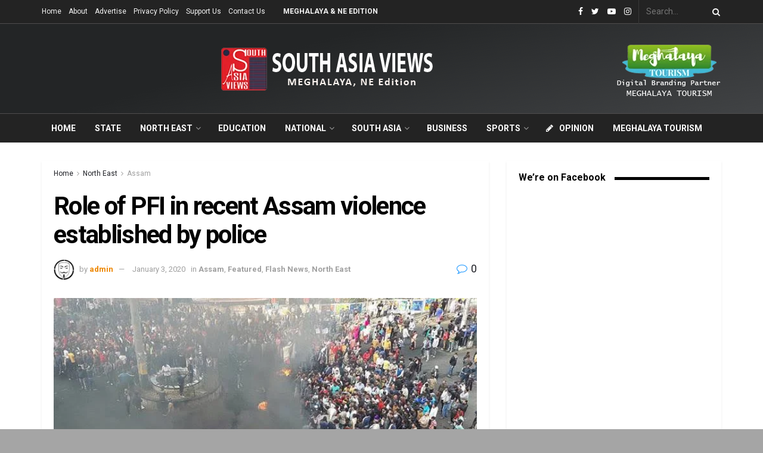

--- FILE ---
content_type: text/html; charset=UTF-8
request_url: https://southasiaviews.com/north-east-india/assam/role-of-pfi-in-recent-assam-violence-established-by-police/
body_size: 45888
content:
<!doctype html>
<!--[if lt IE 7]> <html class="no-js lt-ie9 lt-ie8 lt-ie7" dir="ltr" lang="en-US" prefix="og: https://ogp.me/ns#"> <![endif]-->
<!--[if IE 7]>    <html class="no-js lt-ie9 lt-ie8" dir="ltr" lang="en-US" prefix="og: https://ogp.me/ns#"> <![endif]-->
<!--[if IE 8]>    <html class="no-js lt-ie9" dir="ltr" lang="en-US" prefix="og: https://ogp.me/ns#"> <![endif]-->
<!--[if IE 9]>    <html class="no-js lt-ie10" dir="ltr" lang="en-US" prefix="og: https://ogp.me/ns#"> <![endif]-->
<!--[if gt IE 8]><!--> <html class="no-js" dir="ltr" lang="en-US" prefix="og: https://ogp.me/ns#"> <!--<![endif]-->
<head>
    <meta http-equiv="Content-Type" content="text/html; charset=UTF-8" />
    <meta name='viewport' content='width=device-width, initial-scale=1, user-scalable=yes' />
    <link rel="profile" href="http://gmpg.org/xfn/11" />
    <link rel="pingback" href="https://southasiaviews.com/xmlrpc.php" />
    <meta name="theme-color" content="#ed8600">
             <meta name="msapplication-navbutton-color" content="#ed8600">
             <meta name="apple-mobile-web-app-status-bar-style" content="#ed8600"><title>Role of PFI in recent Assam violence established by police - South Asia Views</title>

		<!-- All in One SEO 4.7.0 - aioseo.com -->
		<meta name="description" content="New Delhi, Jan 3 : Uttar Pradesh, Assam and a few other states have established the role of Popular Front of India (PFI), an alleged radical group, in the violence that erupted during the recent protests against the Citizenship Amendment Act, reported PTI . While the UP government has written to the Home Ministry seeking" />
		<meta name="robots" content="max-image-preview:large" />
		<link rel="canonical" href="https://southasiaviews.com/north-east-india/assam/role-of-pfi-in-recent-assam-violence-established-by-police/" />
		<meta name="generator" content="All in One SEO (AIOSEO) 4.7.0" />

		<script async src="https://pagead2.googlesyndication.com/pagead/js/adsbygoogle.js?client=ca-pub-1887892098195362" crossorigin="anonymous"></script>
		<meta property="og:locale" content="en_US" />
		<meta property="og:site_name" content="South Asia Views - Voices for Exchange" />
		<meta property="og:type" content="article" />
		<meta property="og:title" content="Role of PFI in recent Assam violence established by police - South Asia Views" />
		<meta property="og:description" content="New Delhi, Jan 3 : Uttar Pradesh, Assam and a few other states have established the role of Popular Front of India (PFI), an alleged radical group, in the violence that erupted during the recent protests against the Citizenship Amendment Act, reported PTI . While the UP government has written to the Home Ministry seeking" />
		<meta property="og:url" content="https://southasiaviews.com/north-east-india/assam/role-of-pfi-in-recent-assam-violence-established-by-police/" />
		<meta property="article:published_time" content="2020-01-03T16:47:02+00:00" />
		<meta property="article:modified_time" content="2020-01-03T16:47:02+00:00" />
		<meta name="twitter:card" content="summary_large_image" />
		<meta name="twitter:title" content="Role of PFI in recent Assam violence established by police - South Asia Views" />
		<meta name="twitter:description" content="New Delhi, Jan 3 : Uttar Pradesh, Assam and a few other states have established the role of Popular Front of India (PFI), an alleged radical group, in the violence that erupted during the recent protests against the Citizenship Amendment Act, reported PTI . While the UP government has written to the Home Ministry seeking" />
		<script type="application/ld+json" class="aioseo-schema">
			{"@context":"https:\/\/schema.org","@graph":[{"@type":"BlogPosting","@id":"https:\/\/southasiaviews.com\/north-east-india\/assam\/role-of-pfi-in-recent-assam-violence-established-by-police\/#blogposting","name":"Role of PFI in recent Assam violence established by police - South Asia Views","headline":"Role of PFI  in recent  Assam violence established by police","author":{"@id":"https:\/\/southasiaviews.com\/author\/admin\/#author"},"publisher":{"@id":"https:\/\/southasiaviews.com\/#organization"},"image":{"@type":"ImageObject","url":"https:\/\/southasiaviews.com\/wp-content\/uploads\/2019\/12\/CAB-PROTEST.-20.12.jpg","width":660,"height":450,"caption":"Representational file image of CAA protest in Guwahati."},"datePublished":"2020-01-03T16:47:02+05:30","dateModified":"2020-01-03T16:47:02+05:30","inLanguage":"en-US","mainEntityOfPage":{"@id":"https:\/\/southasiaviews.com\/north-east-india\/assam\/role-of-pfi-in-recent-assam-violence-established-by-police\/#webpage"},"isPartOf":{"@id":"https:\/\/southasiaviews.com\/north-east-india\/assam\/role-of-pfi-in-recent-assam-violence-established-by-police\/#webpage"},"articleSection":"Assam, Featured, Flash News, North East"},{"@type":"BreadcrumbList","@id":"https:\/\/southasiaviews.com\/north-east-india\/assam\/role-of-pfi-in-recent-assam-violence-established-by-police\/#breadcrumblist","itemListElement":[{"@type":"ListItem","@id":"https:\/\/southasiaviews.com\/#listItem","position":1,"name":"Home","item":"https:\/\/southasiaviews.com\/","nextItem":"https:\/\/southasiaviews.com\/north-east-india\/assam\/role-of-pfi-in-recent-assam-violence-established-by-police\/#listItem"},{"@type":"ListItem","@id":"https:\/\/southasiaviews.com\/north-east-india\/assam\/role-of-pfi-in-recent-assam-violence-established-by-police\/#listItem","position":2,"name":"Role of PFI  in recent  Assam violence established by police","previousItem":"https:\/\/southasiaviews.com\/#listItem"}]},{"@type":"Organization","@id":"https:\/\/southasiaviews.com\/#organization","name":"South Asia Views","description":"Voices for Exchange","url":"https:\/\/southasiaviews.com\/","logo":{"@type":"ImageObject","url":"https:\/\/southasiaviews.com\/wp-content\/uploads\/2020\/10\/SOUTH-ASIA-VIEWS-LOGO-.-NEW.jpg","@id":"https:\/\/southasiaviews.com\/north-east-india\/assam\/role-of-pfi-in-recent-assam-violence-established-by-police\/#organizationLogo","width":526,"height":500},"image":{"@id":"https:\/\/southasiaviews.com\/north-east-india\/assam\/role-of-pfi-in-recent-assam-violence-established-by-police\/#organizationLogo"}},{"@type":"Person","@id":"https:\/\/southasiaviews.com\/author\/admin\/#author","url":"https:\/\/southasiaviews.com\/author\/admin\/","name":"admin","image":{"@type":"ImageObject","@id":"https:\/\/southasiaviews.com\/north-east-india\/assam\/role-of-pfi-in-recent-assam-violence-established-by-police\/#authorImage","url":"https:\/\/secure.gravatar.com\/avatar\/921a0710615db9200b658e46ed41e4b8?s=96&d=mm&r=g","width":96,"height":96,"caption":"admin"}},{"@type":"WebPage","@id":"https:\/\/southasiaviews.com\/north-east-india\/assam\/role-of-pfi-in-recent-assam-violence-established-by-police\/#webpage","url":"https:\/\/southasiaviews.com\/north-east-india\/assam\/role-of-pfi-in-recent-assam-violence-established-by-police\/","name":"Role of PFI in recent Assam violence established by police - South Asia Views","description":"New Delhi, Jan 3 : Uttar Pradesh, Assam and a few other states have established the role of Popular Front of India (PFI), an alleged radical group, in the violence that erupted during the recent protests against the Citizenship Amendment Act, reported PTI . While the UP government has written to the Home Ministry seeking","inLanguage":"en-US","isPartOf":{"@id":"https:\/\/southasiaviews.com\/#website"},"breadcrumb":{"@id":"https:\/\/southasiaviews.com\/north-east-india\/assam\/role-of-pfi-in-recent-assam-violence-established-by-police\/#breadcrumblist"},"author":{"@id":"https:\/\/southasiaviews.com\/author\/admin\/#author"},"creator":{"@id":"https:\/\/southasiaviews.com\/author\/admin\/#author"},"image":{"@type":"ImageObject","url":"https:\/\/southasiaviews.com\/wp-content\/uploads\/2019\/12\/CAB-PROTEST.-20.12.jpg","@id":"https:\/\/southasiaviews.com\/north-east-india\/assam\/role-of-pfi-in-recent-assam-violence-established-by-police\/#mainImage","width":660,"height":450,"caption":"Representational file image of CAA protest in Guwahati."},"primaryImageOfPage":{"@id":"https:\/\/southasiaviews.com\/north-east-india\/assam\/role-of-pfi-in-recent-assam-violence-established-by-police\/#mainImage"},"datePublished":"2020-01-03T16:47:02+05:30","dateModified":"2020-01-03T16:47:02+05:30"},{"@type":"WebSite","@id":"https:\/\/southasiaviews.com\/#website","url":"https:\/\/southasiaviews.com\/","name":"South Asia Views","description":"Voices for Exchange","inLanguage":"en-US","publisher":{"@id":"https:\/\/southasiaviews.com\/#organization"}}]}
		</script>
		<!-- All in One SEO -->

<meta property="og:type" content="article">
<meta property="og:title" content="Role of PFI  in recent  Assam violence established by police">
<meta property="og:site_name" content="South Asia Views">
<meta property="og:description" content="Image of the President of PFI , Assam who was arrested by police New Delhi, Jan">
<meta property="og:url" content="https://southasiaviews.com/north-east-india/assam/role-of-pfi-in-recent-assam-violence-established-by-police/">
<meta property="og:locale" content="en_US">
<meta property="og:image" content="https://southasiaviews.com/wp-content/uploads/2019/12/CAB-PROTEST.-20.12.jpg">
<meta property="og:image:height" content="450">
<meta property="og:image:width" content="660">
<meta property="article:published_time" content="2020-01-03T16:47:02+00:00">
<meta property="article:modified_time" content="2020-01-03T16:47:02+00:00">
<meta property="article:section" content="Assam">
<meta name="twitter:card" content="summary_large_image">
<meta name="twitter:title" content="Role of PFI  in recent  Assam violence established by police">
<meta name="twitter:description" content="Image of the President of PFI , Assam who was arrested by police New Delhi, Jan">
<meta name="twitter:url" content="https://southasiaviews.com/north-east-india/assam/role-of-pfi-in-recent-assam-violence-established-by-police/">
<meta name="twitter:site" content="">
<meta name="twitter:image:src" content="https://southasiaviews.com/wp-content/uploads/2019/12/CAB-PROTEST.-20.12.jpg">
<meta name="twitter:image:width" content="660">
<meta name="twitter:image:height" content="450">
			<script type="text/javascript">
              var jnews_ajax_url = '/?ajax-request=jnews'
			</script>
			<link rel='dns-prefetch' href='//fonts.googleapis.com' />
<link rel="alternate" type="application/rss+xml" title="South Asia Views &raquo; Feed" href="https://southasiaviews.com/feed/" />
<link rel="alternate" type="application/rss+xml" title="South Asia Views &raquo; Comments Feed" href="https://southasiaviews.com/comments/feed/" />
<link rel="alternate" type="application/rss+xml" title="South Asia Views &raquo; Role of PFI  in recent  Assam violence established by police Comments Feed" href="https://southasiaviews.com/north-east-india/assam/role-of-pfi-in-recent-assam-violence-established-by-police/feed/" />
<script type="text/javascript">
/* <![CDATA[ */
window._wpemojiSettings = {"baseUrl":"https:\/\/s.w.org\/images\/core\/emoji\/15.0.3\/72x72\/","ext":".png","svgUrl":"https:\/\/s.w.org\/images\/core\/emoji\/15.0.3\/svg\/","svgExt":".svg","source":{"concatemoji":"https:\/\/southasiaviews.com\/wp-includes\/js\/wp-emoji-release.min.js?ver=6.5.7"}};
/*! This file is auto-generated */
!function(i,n){var o,s,e;function c(e){try{var t={supportTests:e,timestamp:(new Date).valueOf()};sessionStorage.setItem(o,JSON.stringify(t))}catch(e){}}function p(e,t,n){e.clearRect(0,0,e.canvas.width,e.canvas.height),e.fillText(t,0,0);var t=new Uint32Array(e.getImageData(0,0,e.canvas.width,e.canvas.height).data),r=(e.clearRect(0,0,e.canvas.width,e.canvas.height),e.fillText(n,0,0),new Uint32Array(e.getImageData(0,0,e.canvas.width,e.canvas.height).data));return t.every(function(e,t){return e===r[t]})}function u(e,t,n){switch(t){case"flag":return n(e,"\ud83c\udff3\ufe0f\u200d\u26a7\ufe0f","\ud83c\udff3\ufe0f\u200b\u26a7\ufe0f")?!1:!n(e,"\ud83c\uddfa\ud83c\uddf3","\ud83c\uddfa\u200b\ud83c\uddf3")&&!n(e,"\ud83c\udff4\udb40\udc67\udb40\udc62\udb40\udc65\udb40\udc6e\udb40\udc67\udb40\udc7f","\ud83c\udff4\u200b\udb40\udc67\u200b\udb40\udc62\u200b\udb40\udc65\u200b\udb40\udc6e\u200b\udb40\udc67\u200b\udb40\udc7f");case"emoji":return!n(e,"\ud83d\udc26\u200d\u2b1b","\ud83d\udc26\u200b\u2b1b")}return!1}function f(e,t,n){var r="undefined"!=typeof WorkerGlobalScope&&self instanceof WorkerGlobalScope?new OffscreenCanvas(300,150):i.createElement("canvas"),a=r.getContext("2d",{willReadFrequently:!0}),o=(a.textBaseline="top",a.font="600 32px Arial",{});return e.forEach(function(e){o[e]=t(a,e,n)}),o}function t(e){var t=i.createElement("script");t.src=e,t.defer=!0,i.head.appendChild(t)}"undefined"!=typeof Promise&&(o="wpEmojiSettingsSupports",s=["flag","emoji"],n.supports={everything:!0,everythingExceptFlag:!0},e=new Promise(function(e){i.addEventListener("DOMContentLoaded",e,{once:!0})}),new Promise(function(t){var n=function(){try{var e=JSON.parse(sessionStorage.getItem(o));if("object"==typeof e&&"number"==typeof e.timestamp&&(new Date).valueOf()<e.timestamp+604800&&"object"==typeof e.supportTests)return e.supportTests}catch(e){}return null}();if(!n){if("undefined"!=typeof Worker&&"undefined"!=typeof OffscreenCanvas&&"undefined"!=typeof URL&&URL.createObjectURL&&"undefined"!=typeof Blob)try{var e="postMessage("+f.toString()+"("+[JSON.stringify(s),u.toString(),p.toString()].join(",")+"));",r=new Blob([e],{type:"text/javascript"}),a=new Worker(URL.createObjectURL(r),{name:"wpTestEmojiSupports"});return void(a.onmessage=function(e){c(n=e.data),a.terminate(),t(n)})}catch(e){}c(n=f(s,u,p))}t(n)}).then(function(e){for(var t in e)n.supports[t]=e[t],n.supports.everything=n.supports.everything&&n.supports[t],"flag"!==t&&(n.supports.everythingExceptFlag=n.supports.everythingExceptFlag&&n.supports[t]);n.supports.everythingExceptFlag=n.supports.everythingExceptFlag&&!n.supports.flag,n.DOMReady=!1,n.readyCallback=function(){n.DOMReady=!0}}).then(function(){return e}).then(function(){var e;n.supports.everything||(n.readyCallback(),(e=n.source||{}).concatemoji?t(e.concatemoji):e.wpemoji&&e.twemoji&&(t(e.twemoji),t(e.wpemoji)))}))}((window,document),window._wpemojiSettings);
/* ]]> */
</script>

<style id='wp-emoji-styles-inline-css' type='text/css'>

	img.wp-smiley, img.emoji {
		display: inline !important;
		border: none !important;
		box-shadow: none !important;
		height: 1em !important;
		width: 1em !important;
		margin: 0 0.07em !important;
		vertical-align: -0.1em !important;
		background: none !important;
		padding: 0 !important;
	}
</style>
<link rel='stylesheet' id='wp-block-library-css' href='https://southasiaviews.com/wp-includes/css/dist/block-library/style.min.css?ver=6.5.7' type='text/css' media='all' />
<style id='classic-theme-styles-inline-css' type='text/css'>
/*! This file is auto-generated */
.wp-block-button__link{color:#fff;background-color:#32373c;border-radius:9999px;box-shadow:none;text-decoration:none;padding:calc(.667em + 2px) calc(1.333em + 2px);font-size:1.125em}.wp-block-file__button{background:#32373c;color:#fff;text-decoration:none}
</style>
<style id='global-styles-inline-css' type='text/css'>
body{--wp--preset--color--black: #000000;--wp--preset--color--cyan-bluish-gray: #abb8c3;--wp--preset--color--white: #ffffff;--wp--preset--color--pale-pink: #f78da7;--wp--preset--color--vivid-red: #cf2e2e;--wp--preset--color--luminous-vivid-orange: #ff6900;--wp--preset--color--luminous-vivid-amber: #fcb900;--wp--preset--color--light-green-cyan: #7bdcb5;--wp--preset--color--vivid-green-cyan: #00d084;--wp--preset--color--pale-cyan-blue: #8ed1fc;--wp--preset--color--vivid-cyan-blue: #0693e3;--wp--preset--color--vivid-purple: #9b51e0;--wp--preset--gradient--vivid-cyan-blue-to-vivid-purple: linear-gradient(135deg,rgba(6,147,227,1) 0%,rgb(155,81,224) 100%);--wp--preset--gradient--light-green-cyan-to-vivid-green-cyan: linear-gradient(135deg,rgb(122,220,180) 0%,rgb(0,208,130) 100%);--wp--preset--gradient--luminous-vivid-amber-to-luminous-vivid-orange: linear-gradient(135deg,rgba(252,185,0,1) 0%,rgba(255,105,0,1) 100%);--wp--preset--gradient--luminous-vivid-orange-to-vivid-red: linear-gradient(135deg,rgba(255,105,0,1) 0%,rgb(207,46,46) 100%);--wp--preset--gradient--very-light-gray-to-cyan-bluish-gray: linear-gradient(135deg,rgb(238,238,238) 0%,rgb(169,184,195) 100%);--wp--preset--gradient--cool-to-warm-spectrum: linear-gradient(135deg,rgb(74,234,220) 0%,rgb(151,120,209) 20%,rgb(207,42,186) 40%,rgb(238,44,130) 60%,rgb(251,105,98) 80%,rgb(254,248,76) 100%);--wp--preset--gradient--blush-light-purple: linear-gradient(135deg,rgb(255,206,236) 0%,rgb(152,150,240) 100%);--wp--preset--gradient--blush-bordeaux: linear-gradient(135deg,rgb(254,205,165) 0%,rgb(254,45,45) 50%,rgb(107,0,62) 100%);--wp--preset--gradient--luminous-dusk: linear-gradient(135deg,rgb(255,203,112) 0%,rgb(199,81,192) 50%,rgb(65,88,208) 100%);--wp--preset--gradient--pale-ocean: linear-gradient(135deg,rgb(255,245,203) 0%,rgb(182,227,212) 50%,rgb(51,167,181) 100%);--wp--preset--gradient--electric-grass: linear-gradient(135deg,rgb(202,248,128) 0%,rgb(113,206,126) 100%);--wp--preset--gradient--midnight: linear-gradient(135deg,rgb(2,3,129) 0%,rgb(40,116,252) 100%);--wp--preset--font-size--small: 13px;--wp--preset--font-size--medium: 20px;--wp--preset--font-size--large: 36px;--wp--preset--font-size--x-large: 42px;--wp--preset--spacing--20: 0.44rem;--wp--preset--spacing--30: 0.67rem;--wp--preset--spacing--40: 1rem;--wp--preset--spacing--50: 1.5rem;--wp--preset--spacing--60: 2.25rem;--wp--preset--spacing--70: 3.38rem;--wp--preset--spacing--80: 5.06rem;--wp--preset--shadow--natural: 6px 6px 9px rgba(0, 0, 0, 0.2);--wp--preset--shadow--deep: 12px 12px 50px rgba(0, 0, 0, 0.4);--wp--preset--shadow--sharp: 6px 6px 0px rgba(0, 0, 0, 0.2);--wp--preset--shadow--outlined: 6px 6px 0px -3px rgba(255, 255, 255, 1), 6px 6px rgba(0, 0, 0, 1);--wp--preset--shadow--crisp: 6px 6px 0px rgba(0, 0, 0, 1);}:where(.is-layout-flex){gap: 0.5em;}:where(.is-layout-grid){gap: 0.5em;}body .is-layout-flex{display: flex;}body .is-layout-flex{flex-wrap: wrap;align-items: center;}body .is-layout-flex > *{margin: 0;}body .is-layout-grid{display: grid;}body .is-layout-grid > *{margin: 0;}:where(.wp-block-columns.is-layout-flex){gap: 2em;}:where(.wp-block-columns.is-layout-grid){gap: 2em;}:where(.wp-block-post-template.is-layout-flex){gap: 1.25em;}:where(.wp-block-post-template.is-layout-grid){gap: 1.25em;}.has-black-color{color: var(--wp--preset--color--black) !important;}.has-cyan-bluish-gray-color{color: var(--wp--preset--color--cyan-bluish-gray) !important;}.has-white-color{color: var(--wp--preset--color--white) !important;}.has-pale-pink-color{color: var(--wp--preset--color--pale-pink) !important;}.has-vivid-red-color{color: var(--wp--preset--color--vivid-red) !important;}.has-luminous-vivid-orange-color{color: var(--wp--preset--color--luminous-vivid-orange) !important;}.has-luminous-vivid-amber-color{color: var(--wp--preset--color--luminous-vivid-amber) !important;}.has-light-green-cyan-color{color: var(--wp--preset--color--light-green-cyan) !important;}.has-vivid-green-cyan-color{color: var(--wp--preset--color--vivid-green-cyan) !important;}.has-pale-cyan-blue-color{color: var(--wp--preset--color--pale-cyan-blue) !important;}.has-vivid-cyan-blue-color{color: var(--wp--preset--color--vivid-cyan-blue) !important;}.has-vivid-purple-color{color: var(--wp--preset--color--vivid-purple) !important;}.has-black-background-color{background-color: var(--wp--preset--color--black) !important;}.has-cyan-bluish-gray-background-color{background-color: var(--wp--preset--color--cyan-bluish-gray) !important;}.has-white-background-color{background-color: var(--wp--preset--color--white) !important;}.has-pale-pink-background-color{background-color: var(--wp--preset--color--pale-pink) !important;}.has-vivid-red-background-color{background-color: var(--wp--preset--color--vivid-red) !important;}.has-luminous-vivid-orange-background-color{background-color: var(--wp--preset--color--luminous-vivid-orange) !important;}.has-luminous-vivid-amber-background-color{background-color: var(--wp--preset--color--luminous-vivid-amber) !important;}.has-light-green-cyan-background-color{background-color: var(--wp--preset--color--light-green-cyan) !important;}.has-vivid-green-cyan-background-color{background-color: var(--wp--preset--color--vivid-green-cyan) !important;}.has-pale-cyan-blue-background-color{background-color: var(--wp--preset--color--pale-cyan-blue) !important;}.has-vivid-cyan-blue-background-color{background-color: var(--wp--preset--color--vivid-cyan-blue) !important;}.has-vivid-purple-background-color{background-color: var(--wp--preset--color--vivid-purple) !important;}.has-black-border-color{border-color: var(--wp--preset--color--black) !important;}.has-cyan-bluish-gray-border-color{border-color: var(--wp--preset--color--cyan-bluish-gray) !important;}.has-white-border-color{border-color: var(--wp--preset--color--white) !important;}.has-pale-pink-border-color{border-color: var(--wp--preset--color--pale-pink) !important;}.has-vivid-red-border-color{border-color: var(--wp--preset--color--vivid-red) !important;}.has-luminous-vivid-orange-border-color{border-color: var(--wp--preset--color--luminous-vivid-orange) !important;}.has-luminous-vivid-amber-border-color{border-color: var(--wp--preset--color--luminous-vivid-amber) !important;}.has-light-green-cyan-border-color{border-color: var(--wp--preset--color--light-green-cyan) !important;}.has-vivid-green-cyan-border-color{border-color: var(--wp--preset--color--vivid-green-cyan) !important;}.has-pale-cyan-blue-border-color{border-color: var(--wp--preset--color--pale-cyan-blue) !important;}.has-vivid-cyan-blue-border-color{border-color: var(--wp--preset--color--vivid-cyan-blue) !important;}.has-vivid-purple-border-color{border-color: var(--wp--preset--color--vivid-purple) !important;}.has-vivid-cyan-blue-to-vivid-purple-gradient-background{background: var(--wp--preset--gradient--vivid-cyan-blue-to-vivid-purple) !important;}.has-light-green-cyan-to-vivid-green-cyan-gradient-background{background: var(--wp--preset--gradient--light-green-cyan-to-vivid-green-cyan) !important;}.has-luminous-vivid-amber-to-luminous-vivid-orange-gradient-background{background: var(--wp--preset--gradient--luminous-vivid-amber-to-luminous-vivid-orange) !important;}.has-luminous-vivid-orange-to-vivid-red-gradient-background{background: var(--wp--preset--gradient--luminous-vivid-orange-to-vivid-red) !important;}.has-very-light-gray-to-cyan-bluish-gray-gradient-background{background: var(--wp--preset--gradient--very-light-gray-to-cyan-bluish-gray) !important;}.has-cool-to-warm-spectrum-gradient-background{background: var(--wp--preset--gradient--cool-to-warm-spectrum) !important;}.has-blush-light-purple-gradient-background{background: var(--wp--preset--gradient--blush-light-purple) !important;}.has-blush-bordeaux-gradient-background{background: var(--wp--preset--gradient--blush-bordeaux) !important;}.has-luminous-dusk-gradient-background{background: var(--wp--preset--gradient--luminous-dusk) !important;}.has-pale-ocean-gradient-background{background: var(--wp--preset--gradient--pale-ocean) !important;}.has-electric-grass-gradient-background{background: var(--wp--preset--gradient--electric-grass) !important;}.has-midnight-gradient-background{background: var(--wp--preset--gradient--midnight) !important;}.has-small-font-size{font-size: var(--wp--preset--font-size--small) !important;}.has-medium-font-size{font-size: var(--wp--preset--font-size--medium) !important;}.has-large-font-size{font-size: var(--wp--preset--font-size--large) !important;}.has-x-large-font-size{font-size: var(--wp--preset--font-size--x-large) !important;}
.wp-block-navigation a:where(:not(.wp-element-button)){color: inherit;}
:where(.wp-block-post-template.is-layout-flex){gap: 1.25em;}:where(.wp-block-post-template.is-layout-grid){gap: 1.25em;}
:where(.wp-block-columns.is-layout-flex){gap: 2em;}:where(.wp-block-columns.is-layout-grid){gap: 2em;}
.wp-block-pullquote{font-size: 1.5em;line-height: 1.6;}
</style>
<link rel='stylesheet' id='ppress-frontend-css' href='https://southasiaviews.com/wp-content/plugins/wp-user-avatar/assets/css/frontend.min.css?ver=4.15.13' type='text/css' media='all' />
<link rel='stylesheet' id='ppress-flatpickr-css' href='https://southasiaviews.com/wp-content/plugins/wp-user-avatar/assets/flatpickr/flatpickr.min.css?ver=4.15.13' type='text/css' media='all' />
<link rel='stylesheet' id='ppress-select2-css' href='https://southasiaviews.com/wp-content/plugins/wp-user-avatar/assets/select2/select2.min.css?ver=6.5.7' type='text/css' media='all' />
<link rel='stylesheet' id='jnews-parent-style-css' href='https://southasiaviews.com/wp-content/themes/sav/style.css?ver=6.5.7' type='text/css' media='all' />
<link rel='stylesheet' id='js_composer_front-css' href='https://southasiaviews.com/wp-content/plugins/js_composer/assets/css/js_composer.min.css?ver=6.3.0' type='text/css' media='all' />
<link rel='stylesheet' id='jeg_customizer_font-css' href='//fonts.googleapis.com/css?family=Roboto%3Aregular%2C700&#038;display=swap&#038;ver=1.2.5' type='text/css' media='all' />
<link rel='stylesheet' id='mediaelement-css' href='https://southasiaviews.com/wp-includes/js/mediaelement/mediaelementplayer-legacy.min.css?ver=4.2.17' type='text/css' media='all' />
<link rel='stylesheet' id='wp-mediaelement-css' href='https://southasiaviews.com/wp-includes/js/mediaelement/wp-mediaelement.min.css?ver=6.5.7' type='text/css' media='all' />
<link rel='stylesheet' id='jnews-frontend-css' href='https://southasiaviews.com/wp-content/themes/sav/assets/dist/frontend.min.css?ver=1.0.0' type='text/css' media='all' />
<link rel='stylesheet' id='jnews-style-css' href='https://southasiaviews.com/wp-content/themes/sav-child/style.css?ver=1.0.0' type='text/css' media='all' />
<link rel='stylesheet' id='jnews-darkmode-css' href='https://southasiaviews.com/wp-content/themes/sav/assets/css/darkmode.css?ver=1.0.0' type='text/css' media='all' />
<link rel='stylesheet' id='jnews-scheme-css' href='https://southasiaviews.com/wp-content/themes/sav/data/import/architect/scheme.css?ver=1.0.0' type='text/css' media='all' />
<link rel='stylesheet' id='jnews-social-login-style-css' href='https://southasiaviews.com/wp-content/plugins/jnews-social-login/assets/css/plugin.css?ver=7.0.2' type='text/css' media='all' />
<link rel='stylesheet' id='jnews-select-share-css' href='https://southasiaviews.com/wp-content/plugins/jnews-social-share/assets/css/plugin.css' type='text/css' media='all' />
<script type="text/javascript" src="https://southasiaviews.com/wp-includes/js/jquery/jquery.min.js?ver=3.7.1" id="jquery-core-js"></script>
<script type="text/javascript" src="https://southasiaviews.com/wp-includes/js/jquery/jquery-migrate.min.js?ver=3.4.1" id="jquery-migrate-js"></script>
<script type="text/javascript" src="https://southasiaviews.com/wp-content/plugins/wp-user-avatar/assets/flatpickr/flatpickr.min.js?ver=4.15.13" id="ppress-flatpickr-js"></script>
<script type="text/javascript" src="https://southasiaviews.com/wp-content/plugins/wp-user-avatar/assets/select2/select2.min.js?ver=4.15.13" id="ppress-select2-js"></script>
<link rel="https://api.w.org/" href="https://southasiaviews.com/wp-json/" /><link rel="alternate" type="application/json" href="https://southasiaviews.com/wp-json/wp/v2/posts/12851" /><link rel="EditURI" type="application/rsd+xml" title="RSD" href="https://southasiaviews.com/xmlrpc.php?rsd" />
<meta name="generator" content="WordPress 6.5.7" />
<link rel='shortlink' href='https://southasiaviews.com/?p=12851' />
<link rel="alternate" type="application/json+oembed" href="https://southasiaviews.com/wp-json/oembed/1.0/embed?url=https%3A%2F%2Fsouthasiaviews.com%2Fnorth-east-india%2Fassam%2Frole-of-pfi-in-recent-assam-violence-established-by-police%2F" />
<link rel="alternate" type="text/xml+oembed" href="https://southasiaviews.com/wp-json/oembed/1.0/embed?url=https%3A%2F%2Fsouthasiaviews.com%2Fnorth-east-india%2Fassam%2Frole-of-pfi-in-recent-assam-violence-established-by-police%2F&#038;format=xml" />
<meta name="generator" content="Powered by WPBakery Page Builder - drag and drop page builder for WordPress."/>
<script type='application/ld+json'>{"@context":"http:\/\/schema.org","@type":"Organization","@id":"https:\/\/southasiaviews.com\/#organization","url":"https:\/\/southasiaviews.com\/","name":"","logo":{"@type":"ImageObject","url":""},"sameAs":["https:\/\/www.facebook.com\/South-Asia-Views-107076894494367","https:\/\/twitter.com\/southasiaviews","https:\/\/www.youtube.com\/channel\/UCAyFXaQQ8RCsreYy0E5OmQg","http:\/\/instagram.com"]}</script>
<script type='application/ld+json'>{"@context":"http:\/\/schema.org","@type":"WebSite","@id":"https:\/\/southasiaviews.com\/#website","url":"https:\/\/southasiaviews.com\/","name":"","potentialAction":{"@type":"SearchAction","target":"https:\/\/southasiaviews.com\/?s={search_term_string}","query-input":"required name=search_term_string"}}</script>
<link rel="icon" href="https://southasiaviews.com/wp-content/uploads/2020/10/icon-75x75.png" sizes="32x32" />
<link rel="icon" href="https://southasiaviews.com/wp-content/uploads/2020/10/icon.png" sizes="192x192" />
<link rel="apple-touch-icon" href="https://southasiaviews.com/wp-content/uploads/2020/10/icon.png" />
<meta name="msapplication-TileImage" content="https://southasiaviews.com/wp-content/uploads/2020/10/icon.png" />
<style id="jeg_dynamic_css" type="text/css" data-type="jeg_custom-css">body.jnews { background-color : #a5a5a5; background-image : url("http://localhost/sav/wp-content/uploads/2020/09/architect_bg.jpg"); background-repeat : no-repeat; background-position : center center; background-attachment : fixed; background-size : cover; } body,.newsfeed_carousel.owl-carousel .owl-nav div,.jeg_filter_button,.owl-carousel .owl-nav div,.jeg_readmore,.jeg_hero_style_7 .jeg_post_meta a,.widget_calendar thead th,.widget_calendar tfoot a,.jeg_socialcounter a,.entry-header .jeg_meta_like a,.entry-header .jeg_meta_comment a,.entry-content tbody tr:hover,.entry-content th,.jeg_splitpost_nav li:hover a,#breadcrumbs a,.jeg_author_socials a:hover,.jeg_footer_content a,.jeg_footer_bottom a,.jeg_cartcontent,.woocommerce .woocommerce-breadcrumb a { color : #1f2026; } a,.jeg_menu_style_5 > li > a:hover,.jeg_menu_style_5 > li.sfHover > a,.jeg_menu_style_5 > li.current-menu-item > a,.jeg_menu_style_5 > li.current-menu-ancestor > a,.jeg_navbar .jeg_menu:not(.jeg_main_menu) > li > a:hover,.jeg_midbar .jeg_menu:not(.jeg_main_menu) > li > a:hover,.jeg_side_tabs li.active,.jeg_block_heading_5 strong,.jeg_block_heading_6 strong,.jeg_block_heading_7 strong,.jeg_block_heading_8 strong,.jeg_subcat_list li a:hover,.jeg_subcat_list li button:hover,.jeg_pl_lg_7 .jeg_thumb .jeg_post_category a,.jeg_pl_xs_2:before,.jeg_pl_xs_4 .jeg_postblock_content:before,.jeg_postblock .jeg_post_title a:hover,.jeg_hero_style_6 .jeg_post_title a:hover,.jeg_sidefeed .jeg_pl_xs_3 .jeg_post_title a:hover,.widget_jnews_popular .jeg_post_title a:hover,.jeg_meta_author a,.widget_archive li a:hover,.widget_pages li a:hover,.widget_meta li a:hover,.widget_recent_entries li a:hover,.widget_rss li a:hover,.widget_rss cite,.widget_categories li a:hover,.widget_categories li.current-cat > a,#breadcrumbs a:hover,.jeg_share_count .counts,.commentlist .bypostauthor > .comment-body > .comment-author > .fn,span.required,.jeg_review_title,.bestprice .price,.authorlink a:hover,.jeg_vertical_playlist .jeg_video_playlist_play_icon,.jeg_vertical_playlist .jeg_video_playlist_item.active .jeg_video_playlist_thumbnail:before,.jeg_horizontal_playlist .jeg_video_playlist_play,.woocommerce li.product .pricegroup .button,.widget_display_forums li a:hover,.widget_display_topics li:before,.widget_display_replies li:before,.widget_display_views li:before,.bbp-breadcrumb a:hover,.jeg_mobile_menu li.sfHover > a,.jeg_mobile_menu li a:hover,.split-template-6 .pagenum, .jeg_push_notification_button .button { color : #ed8600; } .jeg_menu_style_1 > li > a:before,.jeg_menu_style_2 > li > a:before,.jeg_menu_style_3 > li > a:before,.jeg_side_toggle,.jeg_slide_caption .jeg_post_category a,.jeg_slider_type_1 .owl-nav .owl-next,.jeg_block_heading_1 .jeg_block_title span,.jeg_block_heading_2 .jeg_block_title span,.jeg_block_heading_3,.jeg_block_heading_4 .jeg_block_title span,.jeg_block_heading_6:after,.jeg_pl_lg_box .jeg_post_category a,.jeg_pl_md_box .jeg_post_category a,.jeg_readmore:hover,.jeg_thumb .jeg_post_category a,.jeg_block_loadmore a:hover, .jeg_postblock.alt .jeg_block_loadmore a:hover,.jeg_block_loadmore a.active,.jeg_postblock_carousel_2 .jeg_post_category a,.jeg_heroblock .jeg_post_category a,.jeg_pagenav_1 .page_number.active,.jeg_pagenav_1 .page_number.active:hover,input[type="submit"],.btn,.button,.widget_tag_cloud a:hover,.popularpost_item:hover .jeg_post_title a:before,.jeg_splitpost_4 .page_nav,.jeg_splitpost_5 .page_nav,.jeg_post_via a:hover,.jeg_post_source a:hover,.jeg_post_tags a:hover,.comment-reply-title small a:before,.comment-reply-title small a:after,.jeg_storelist .productlink,.authorlink li.active a:before,.jeg_footer.dark .socials_widget:not(.nobg) a:hover .fa,.jeg_breakingnews_title,.jeg_overlay_slider_bottom.owl-carousel .owl-nav div,.jeg_overlay_slider_bottom.owl-carousel .owl-nav div:hover,.jeg_vertical_playlist .jeg_video_playlist_current,.woocommerce span.onsale,.woocommerce #respond input#submit:hover,.woocommerce a.button:hover,.woocommerce button.button:hover,.woocommerce input.button:hover,.woocommerce #respond input#submit.alt,.woocommerce a.button.alt,.woocommerce button.button.alt,.woocommerce input.button.alt,.jeg_popup_post .caption,.jeg_footer.dark input[type="submit"],.jeg_footer.dark .btn,.jeg_footer.dark .button,.footer_widget.widget_tag_cloud a:hover, .jeg_inner_content .content-inner .jeg_post_category a:hover, #buddypress .standard-form button, #buddypress a.button, #buddypress input[type="submit"], #buddypress input[type="button"], #buddypress input[type="reset"], #buddypress ul.button-nav li a, #buddypress .generic-button a, #buddypress .generic-button button, #buddypress .comment-reply-link, #buddypress a.bp-title-button, #buddypress.buddypress-wrap .members-list li .user-update .activity-read-more a, div#buddypress .standard-form button:hover,div#buddypress a.button:hover,div#buddypress input[type="submit"]:hover,div#buddypress input[type="button"]:hover,div#buddypress input[type="reset"]:hover,div#buddypress ul.button-nav li a:hover,div#buddypress .generic-button a:hover,div#buddypress .generic-button button:hover,div#buddypress .comment-reply-link:hover,div#buddypress a.bp-title-button:hover,div#buddypress.buddypress-wrap .members-list li .user-update .activity-read-more a:hover, #buddypress #item-nav .item-list-tabs ul li a:before, .jeg_inner_content .jeg_meta_container .follow-wrapper a { background-color : #ed8600; } .jeg_block_heading_7 .jeg_block_title span, .jeg_readmore:hover, .jeg_block_loadmore a:hover, .jeg_block_loadmore a.active, .jeg_pagenav_1 .page_number.active, .jeg_pagenav_1 .page_number.active:hover, .jeg_pagenav_3 .page_number:hover, .jeg_prevnext_post a:hover h3, .jeg_overlay_slider .jeg_post_category, .jeg_sidefeed .jeg_post.active, .jeg_vertical_playlist.jeg_vertical_playlist .jeg_video_playlist_item.active .jeg_video_playlist_thumbnail img, .jeg_horizontal_playlist .jeg_video_playlist_item.active { border-color : #ed8600; } .jeg_tabpost_nav li.active, .woocommerce div.product .woocommerce-tabs ul.tabs li.active { border-bottom-color : #ed8600; } h1,h2,h3,h4,h5,h6,.jeg_post_title a,.entry-header .jeg_post_title,.jeg_hero_style_7 .jeg_post_title a,.jeg_block_title,.jeg_splitpost_bar .current_title,.jeg_video_playlist_title,.gallery-caption { color : #020202; } .split-template-9 .pagenum, .split-template-10 .pagenum, .split-template-11 .pagenum, .split-template-12 .pagenum, .split-template-13 .pagenum, .split-template-15 .pagenum, .split-template-18 .pagenum, .split-template-20 .pagenum, .split-template-19 .current_title span, .split-template-20 .current_title span { background-color : #020202; } .jeg_topbar .jeg_nav_row, .jeg_topbar .jeg_search_no_expand .jeg_search_input { line-height : 39px; } .jeg_topbar .jeg_nav_row, .jeg_topbar .jeg_nav_icon { height : 39px; } .jeg_topbar, .jeg_topbar.dark, .jeg_topbar.custom { background : #232323; } .jeg_topbar, .jeg_topbar.dark { border-color : #ffffff; } .jeg_topbar .jeg_nav_item, .jeg_topbar.dark .jeg_nav_item { border-color : #383838; } .jeg_midbar { height : 150px; } .jeg_midbar, .jeg_midbar.dark { background-color : #020202; background: -moz-linear-gradient(164deg, #232526 35%, #414345 100%);background: -webkit-linear-gradient(164deg, #232526 35%, #414345 100%);background: -o-linear-gradient(164deg, #232526 35%, #414345 100%);background: -ms-linear-gradient(164deg, #232526 35%, #414345 100%);background: linear-gradient(164deg, #232526 35%, #414345 100%); } .jeg_header .jeg_bottombar.jeg_navbar,.jeg_bottombar .jeg_nav_icon { height : 48px; } .jeg_header .jeg_bottombar.jeg_navbar, .jeg_header .jeg_bottombar .jeg_main_menu:not(.jeg_menu_style_1) > li > a, .jeg_header .jeg_bottombar .jeg_menu_style_1 > li, .jeg_header .jeg_bottombar .jeg_menu:not(.jeg_main_menu) > li > a { line-height : 48px; } .jeg_header .jeg_bottombar.jeg_navbar_wrapper:not(.jeg_navbar_boxed), .jeg_header .jeg_bottombar.jeg_navbar_boxed .jeg_nav_row { background : #232323; } .jeg_header_sticky .jeg_navbar_wrapper:not(.jeg_navbar_boxed), .jeg_header_sticky .jeg_navbar_boxed .jeg_nav_row { background : #020202; } .jeg_stickybar, .jeg_stickybar.dark { border-bottom-width : 3px; } .jeg_stickybar, .jeg_stickybar.dark, .jeg_stickybar.jeg_navbar_boxed .jeg_nav_row { border-bottom-color : #dd9933; } .jeg_header .socials_widget > a > i.fa:before { color : #ffffff; } .jeg_header .jeg_vertical_menu.jeg_vertical_menu_1 { border-top-width : 4px; border-top-color : #ffa93a; } .jeg_header .jeg_vertical_menu.jeg_vertical_menu_2 { border-top-width : 4px; border-top-color : #ffa93a; } .jeg_header .jeg_vertical_menu.jeg_vertical_menu_3 { border-top-width : 4px; border-top-color : #ffa93a; } .jeg_nav_icon .jeg_mobile_toggle.toggle_btn { color : #ffffff; } .jeg_navbar_mobile .jeg_search_popup_expand .jeg_search_form .jeg_search_button { color : #6d6d6d; } .jeg_navbar_mobile .jeg_search_wrapper.jeg_search_popup_expand .jeg_search_form .jeg_search_input, .jeg_navbar_mobile .jeg_search_popup_expand .jeg_search_result a, .jeg_navbar_mobile .jeg_search_popup_expand .jeg_search_result .search-link { color : #050505; } .jeg_nav_search { width : 24%; } .jeg_header .jeg_search_no_expand .jeg_search_result { background-color : #2b2b2b; } .jeg_header .jeg_search_no_expand .jeg_search_result, .jeg_header .jeg_search_no_expand .jeg_search_result .search-link { border-color : #494949; } .jeg_header .jeg_search_no_expand .jeg_search_result a, .jeg_header .jeg_search_no_expand .jeg_search_result .search-link { color : #ffffff; } .jeg_header .jeg_menu.jeg_main_menu > li > a { color : #ffffff; } .jeg_footer_content,.jeg_footer.dark .jeg_footer_content { background-color : #020202; } .jeg_footer .jeg_footer_heading h3,.jeg_footer.dark .jeg_footer_heading h3,.jeg_footer .widget h2,.jeg_footer .footer_dark .widget h2 { color : #ed8600; } .jeg_footer .jeg_footer_content a, .jeg_footer.dark .jeg_footer_content a { color : #ffffff; } body,input,textarea,select,.chosen-container-single .chosen-single,.btn,.button { font-family: Roboto,Helvetica,Arial,sans-serif; } .jeg_thumb .jeg_post_category a,.jeg_pl_lg_box .jeg_post_category a,.jeg_pl_md_box .jeg_post_category a,.jeg_postblock_carousel_2 .jeg_post_category a,.jeg_heroblock .jeg_post_category a,.jeg_slide_caption .jeg_post_category a { background-color : #ea9c00; } .jeg_overlay_slider .jeg_post_category,.jeg_thumb .jeg_post_category a,.jeg_pl_lg_box .jeg_post_category a,.jeg_pl_md_box .jeg_post_category a,.jeg_postblock_carousel_2 .jeg_post_category a,.jeg_heroblock .jeg_post_category a,.jeg_slide_caption .jeg_post_category a { border-color : #ea9c00; } </style><style type="text/css">
					.no_thumbnail .jeg_thumb,
					.thumbnail-container.no_thumbnail {
					    display: none !important;
					}
					.jeg_search_result .jeg_pl_xs_3.no_thumbnail .jeg_postblock_content,
					.jeg_sidefeed .jeg_pl_xs_3.no_thumbnail .jeg_postblock_content,
					.jeg_pl_sm.no_thumbnail .jeg_postblock_content {
					    margin-left: 0;
					}
					.jeg_postblock_11 .no_thumbnail .jeg_postblock_content,
					.jeg_postblock_12 .no_thumbnail .jeg_postblock_content,
					.jeg_postblock_12.jeg_col_3o3 .no_thumbnail .jeg_postblock_content  {
					    margin-top: 0;
					}
					.jeg_postblock_15 .jeg_pl_md_box.no_thumbnail .jeg_postblock_content,
					.jeg_postblock_19 .jeg_pl_md_box.no_thumbnail .jeg_postblock_content,
					.jeg_postblock_24 .jeg_pl_md_box.no_thumbnail .jeg_postblock_content,
					.jeg_sidefeed .jeg_pl_md_box .jeg_postblock_content {
					    position: relative;
					}
					.jeg_postblock_carousel_2 .no_thumbnail .jeg_post_title a,
					.jeg_postblock_carousel_2 .no_thumbnail .jeg_post_title a:hover,
					.jeg_postblock_carousel_2 .no_thumbnail .jeg_post_meta .fa {
					    color: #212121 !important;
					} 
				</style>		<style type="text/css" id="wp-custom-css">
			.nb_breaking_bar .jeg_meta_date {
	display: none;
}

.jeg_topbar, .jeg_topbar.dark {
    border-bottom: 1px solid #4f4d4d;
}

.jeg_header .jeg_bottombar {
	border-top: 1px solid #4f4d4d;
}		</style>
		<noscript><style> .wpb_animate_when_almost_visible { opacity: 1; }</style></noscript></head>
<body class="post-template-default single single-post postid-12851 single-format-standard wp-embed-responsive jeg_toggle_dark jeg_single_tpl_1 jnews jeg_boxed jnews_boxed_container jnews_boxed_container_shadow jsc_normal wpb-js-composer js-comp-ver-6.3.0 vc_responsive">

    
    
    <div class="jeg_ad jeg_ad_top jnews_header_top_ads">
        <div class='ads-wrapper  '></div>    </div>

    <!-- The Main Wrapper
    ============================================= -->
    <div class="jeg_viewport">

        
        <div class="jeg_header_wrapper">
            <div class="jeg_header_instagram_wrapper">
    </div>

<!-- HEADER -->
<div class="jeg_header normal">
    <div class="jeg_topbar jeg_container dark">
    <div class="container">
        <div class="jeg_nav_row">
            
                <div class="jeg_nav_col jeg_nav_left  jeg_nav_normal">
                    <div class="item_wrap jeg_nav_alignleft">
                        <div class="jeg_nav_item">
	<ul class="jeg_menu jeg_top_menu"><li id="menu-item-18065" class="menu-item menu-item-type-custom menu-item-object-custom menu-item-18065"><a href="/">Home</a></li>
<li id="menu-item-61" class="menu-item menu-item-type-custom menu-item-object-custom menu-item-61"><a href="/about-us">About</a></li>
<li id="menu-item-62" class="menu-item menu-item-type-custom menu-item-object-custom menu-item-62"><a href="#">Advertise</a></li>
<li id="menu-item-63" class="menu-item menu-item-type-custom menu-item-object-custom menu-item-63"><a href="/privacy-policy">Privacy Policy</a></li>
<li id="menu-item-18725" class="menu-item menu-item-type-post_type menu-item-object-page menu-item-18725"><a href="https://southasiaviews.com/support-us/">Support Us</a></li>
<li id="menu-item-64" class="menu-item menu-item-type-custom menu-item-object-custom menu-item-64"><a href="/contact-us">Contact Us</a></li>
</ul></div>                    </div>
                </div>

                
                <div class="jeg_nav_col jeg_nav_center  jeg_nav_normal">
                    <div class="item_wrap jeg_nav_aligncenter">
                        <div class="jeg_nav_item jeg_nav_html">
    &nbsp; &nbsp; &nbsp; &nbsp; &nbsp; <b>MEGHALAYA & NE EDITION</b></div>                    </div>
                </div>

                
                <div class="jeg_nav_col jeg_nav_right  jeg_nav_grow">
                    <div class="item_wrap jeg_nav_alignright">
                        			<div
				class="jeg_nav_item socials_widget jeg_social_icon_block nobg">
				<a href="https://www.facebook.com/South-Asia-Views-107076894494367" target='_blank' class="jeg_facebook"><i class="fa fa-facebook"></i> </a><a href="https://twitter.com/southasiaviews" target='_blank' class="jeg_twitter"><i class="fa fa-twitter"></i> </a><a href="https://www.youtube.com/channel/UCAyFXaQQ8RCsreYy0E5OmQg" target='_blank' class="jeg_youtube"><i class="fa fa-youtube-play"></i> </a><a href="http://instagram.com" target='_blank' class="jeg_instagram"><i class="fa fa-instagram"></i> </a>			</div>
			<!-- Search Form -->
<div class="jeg_nav_item jeg_nav_search">
	<div class="jeg_search_wrapper jeg_search_no_expand round">
	    <a href="#" class="jeg_search_toggle"><i class="fa fa-search"></i></a>
	    <form action="https://southasiaviews.com/" method="get" class="jeg_search_form" target="_top">
    <input name="s" class="jeg_search_input" placeholder="Search..." type="text" value="" autocomplete="off">
    <button type="submit" class="jeg_search_button btn"><i class="fa fa-search"></i></button>
</form>
<!-- jeg_search_hide with_result no_result -->
<div class="jeg_search_result jeg_search_hide with_result">
    <div class="search-result-wrapper">
    </div>
    <div class="search-link search-noresult">
        No Result    </div>
    <div class="search-link search-all-button">
        <i class="fa fa-search"></i> View All Result    </div>
</div>	</div>
</div>                    </div>
                </div>

                        </div>
    </div>
</div><!-- /.jeg_container --><div class="jeg_midbar jeg_container dark">
    <div class="container">
        <div class="jeg_nav_row">
            
                <div class="jeg_nav_col jeg_nav_left jeg_nav_normal">
                    <div class="item_wrap jeg_nav_alignleft">
                        <div class="jeg_nav_item jeg_nav_html">
    <!---<a href="https://meghalaya.gov.in/"><img src="http://southasiaviews.com/wp-content/uploads/2022/05/meg_govt_new.png" alt="Meghalya Government"/></a>--></div>                    </div>
                </div>

                
                <div class="jeg_nav_col jeg_nav_center jeg_nav_grow">
                    <div class="item_wrap jeg_nav_aligncenter">
                        <div class="jeg_nav_item jeg_logo jeg_desktop_logo">
			<div class="site-title">
	    	<a href="https://southasiaviews.com/" style="padding: 0 0 0 0;">
	    	    <img class='jeg_logo_img' src="https://southasiaviews.com/wp-content/uploads/2025/06/logo.png" srcset="https://southasiaviews.com/wp-content/uploads/2025/06/logo.png 1x, http://southasiaviews.com/wp-content/uploads/2020/10/logo@2x.png 2x" alt="South Asia Views"data-light-src="https://southasiaviews.com/wp-content/uploads/2025/06/logo.png" data-light-srcset="https://southasiaviews.com/wp-content/uploads/2025/06/logo.png 1x, http://southasiaviews.com/wp-content/uploads/2020/10/logo@2x.png 2x" data-dark-src="http://southasiaviews.com/wp-content/uploads/2020/10/logo.png" data-dark-srcset="http://southasiaviews.com/wp-content/uploads/2020/10/logo.png 1x, http://southasiaviews.com/wp-content/uploads/2020/10/logo@2x.png 2x">	    	</a>
	    </div>
	</div>                    </div>
                </div>

                
                <div class="jeg_nav_col jeg_nav_right jeg_nav_normal">
                    <div class="item_wrap jeg_nav_aligncenter">
                        <div class="jeg_nav_item jeg_nav_html">
    <a href="http://megtourism.gov.in/"><img src="http://southasiaviews.com/wp-content/uploads/2022/05/meg_tourism_new.png" alt="Meghalya Tourism"/></a></div>                    </div>
                </div>

                        </div>
    </div>
</div><div class="jeg_bottombar jeg_navbar jeg_container jeg_navbar_wrapper jeg_navbar_normal jeg_navbar_normal">
    <div class="container">
        <div class="jeg_nav_row">
            
                <div class="jeg_nav_col jeg_nav_left jeg_nav_grow">
                    <div class="item_wrap jeg_nav_alignleft">
                        <div class="jeg_main_menu_wrapper">
<div class="jeg_nav_item jeg_mainmenu_wrap"><ul class="jeg_menu jeg_main_menu jeg_menu_style_2" data-animation="animate"><li id="menu-item-14366" class="menu-item menu-item-type-custom menu-item-object-custom menu-item-14366 bgnav" data-item-row="default" ><a href="/">Home</a></li>
<li id="menu-item-25990" class="menu-item menu-item-type-taxonomy menu-item-object-category menu-item-25990 bgnav" data-item-row="default" ><a href="https://southasiaviews.com/category/north-east-india/meghalaya/">State</a></li>
<li id="menu-item-14368" class="menu-item menu-item-type-taxonomy menu-item-object-category current-post-ancestor current-menu-parent current-post-parent menu-item-14368 bgnav jeg_megamenu category_2" data-number="9"  data-item-row="default" ><a href="https://southasiaviews.com/category/north-east-india/">North East</a><div class="sub-menu">
                    <div class="jeg_newsfeed style2 clearfix"><div class="jeg_newsfeed_subcat">
                    <ul class="jeg_subcat_item">
                        <li data-cat-id="27" class="active"><a href="https://southasiaviews.com/category/north-east-india/">All</a></li>
                        <li data-cat-id="38" class=""><a href="https://southasiaviews.com/category/north-east-india/arunachal-pradesh/">Arunachal Pradesh</a></li><li data-cat-id="24" class=""><a href="https://southasiaviews.com/category/north-east-india/assam/">Assam</a></li><li data-cat-id="28" class=""><a href="https://southasiaviews.com/category/north-east-india/manipur/">Manipur</a></li><li data-cat-id="29" class=""><a href="https://southasiaviews.com/category/north-east-india/meghalaya/">Meghalaya</a></li><li data-cat-id="40" class=""><a href="https://southasiaviews.com/category/north-east-india/mizoram/">Mizoram</a></li><li data-cat-id="30" class=""><a href="https://southasiaviews.com/category/north-east-india/nagaland/">Nagaland</a></li><li data-cat-id="42" class=""><a href="https://southasiaviews.com/category/north-east-india/sikkim/">Sikkim</a></li><li data-cat-id="31" class=""><a href="https://southasiaviews.com/category/north-east-india/tripura/">Tripura</a></li>
                    </ul>
                </div>
                    <div class="jeg_newsfeed_list loaded">
                        <div data-cat-id="27" data-load-status="loaded" class="jeg_newsfeed_container">
                            <div class="newsfeed_static with_subcat">
                                <div class="jeg_newsfeed_item ">
                    <div class="jeg_thumb">
                        
                        <a href="https://southasiaviews.com/featured/state-celebrates-54th-statehood-day-with-a-renewed-vigour/"><div class="thumbnail-container animate-lazy  size-500 "><img width="360" height="180" src="https://southasiaviews.com/wp-content/themes/sav/assets/img/jeg-empty.png" class="attachment-jnews-360x180 size-jnews-360x180 lazyload wp-post-image" alt="State Celebrates 54th Statehood Day with a Renewed Vigour" decoding="async" fetchpriority="high" sizes="(max-width: 360px) 100vw, 360px" data-full-width="750" data-full-height="375" data-src="https://southasiaviews.com/wp-content/uploads/2026/01/64-360x180.jpg" data-srcset="https://southasiaviews.com/wp-content/uploads/2026/01/64-360x180.jpg 360w, https://southasiaviews.com/wp-content/uploads/2026/01/64-300x150.jpg 300w, https://southasiaviews.com/wp-content/uploads/2026/01/64.jpg 750w" data-sizes="auto" data-expand="700" /></div></a>
                    </div>
                    <h3 class="jeg_post_title"><a href="https://southasiaviews.com/featured/state-celebrates-54th-statehood-day-with-a-renewed-vigour/">State Celebrates 54th Statehood Day with a Renewed Vigour</a></h3>
                </div><div class="jeg_newsfeed_item ">
                    <div class="jeg_thumb">
                        
                        <a href="https://southasiaviews.com/featured/meghalayas-shield-ciat-school-fortifies-counter-insurgency-training/"><div class="thumbnail-container animate-lazy  size-500 "><img width="360" height="180" src="https://southasiaviews.com/wp-content/themes/sav/assets/img/jeg-empty.png" class="attachment-jnews-360x180 size-jnews-360x180 lazyload wp-post-image" alt="Meghalaya&#8217;s Shield: CIAT School Fortifies Counter-Insurgency Training" decoding="async" sizes="(max-width: 360px) 100vw, 360px" data-full-width="750" data-full-height="375" data-src="https://southasiaviews.com/wp-content/uploads/2026/01/counter-360x180.jpg" data-srcset="https://southasiaviews.com/wp-content/uploads/2026/01/counter-360x180.jpg 360w, https://southasiaviews.com/wp-content/uploads/2026/01/counter-300x150.jpg 300w, https://southasiaviews.com/wp-content/uploads/2026/01/counter.jpg 750w" data-sizes="auto" data-expand="700" /></div></a>
                    </div>
                    <h3 class="jeg_post_title"><a href="https://southasiaviews.com/featured/meghalayas-shield-ciat-school-fortifies-counter-insurgency-training/">Meghalaya&#8217;s Shield: CIAT School Fortifies Counter-Insurgency Training</a></h3>
                </div><div class="jeg_newsfeed_item ">
                    <div class="jeg_thumb">
                        
                        <a href="https://southasiaviews.com/featured/state-mourns-former-top-cop-wr-marbaniang-dies-at-75/"><div class="thumbnail-container animate-lazy  size-500 "><img width="360" height="180" src="https://southasiaviews.com/wp-content/themes/sav/assets/img/jeg-empty.png" class="attachment-jnews-360x180 size-jnews-360x180 lazyload wp-post-image" alt="State Mourns: Former Top Cop WR Marbaniang Dies at 75" decoding="async" sizes="(max-width: 360px) 100vw, 360px" data-full-width="750" data-full-height="375" data-src="https://southasiaviews.com/wp-content/uploads/2026/01/bill-marb-360x180.jpg" data-srcset="https://southasiaviews.com/wp-content/uploads/2026/01/bill-marb-360x180.jpg 360w, https://southasiaviews.com/wp-content/uploads/2026/01/bill-marb-300x150.jpg 300w, https://southasiaviews.com/wp-content/uploads/2026/01/bill-marb.jpg 750w" data-sizes="auto" data-expand="700" /></div></a>
                    </div>
                    <h3 class="jeg_post_title"><a href="https://southasiaviews.com/featured/state-mourns-former-top-cop-wr-marbaniang-dies-at-75/">State Mourns: Former Top Cop WR Marbaniang Dies at 75</a></h3>
                </div><div class="jeg_newsfeed_item ">
                    <div class="jeg_thumb">
                        
                        <a href="https://southasiaviews.com/featured/state-rocks-digital-world-sweeps-top-honours-at-national-awards/"><div class="thumbnail-container animate-lazy  size-500 "><img width="360" height="180" src="https://southasiaviews.com/wp-content/themes/sav/assets/img/jeg-empty.png" class="attachment-jnews-360x180 size-jnews-360x180 lazyload wp-post-image" alt="State Rocks Digital World: Sweeps Top Honours at National Awards" decoding="async" sizes="(max-width: 360px) 100vw, 360px" data-full-width="750" data-full-height="375" data-src="https://southasiaviews.com/wp-content/uploads/2026/01/3-awards-360x180.jpg" data-srcset="https://southasiaviews.com/wp-content/uploads/2026/01/3-awards-360x180.jpg 360w, https://southasiaviews.com/wp-content/uploads/2026/01/3-awards-300x150.jpg 300w, https://southasiaviews.com/wp-content/uploads/2026/01/3-awards.jpg 750w" data-sizes="auto" data-expand="700" /></div></a>
                    </div>
                    <h3 class="jeg_post_title"><a href="https://southasiaviews.com/featured/state-rocks-digital-world-sweeps-top-honours-at-national-awards/">State Rocks Digital World: Sweeps Top Honours at National Awards</a></h3>
                </div><div class="jeg_newsfeed_item ">
                    <div class="jeg_thumb">
                        
                        <a href="https://southasiaviews.com/featured/meghalayas-bold-step-cisl-bridges-school-education-with-real-life-skills/"><div class="thumbnail-container animate-lazy  size-500 "><img width="360" height="180" src="https://southasiaviews.com/wp-content/themes/sav/assets/img/jeg-empty.png" class="attachment-jnews-360x180 size-jnews-360x180 lazyload wp-post-image" alt="Meghalaya&#8217;s Bold Step: CISL Bridges School Education with Real-Life Skills" decoding="async" sizes="(max-width: 360px) 100vw, 360px" data-full-width="750" data-full-height="375" data-src="https://southasiaviews.com/wp-content/uploads/2026/01/edu.-16-360x180.jpg" data-srcset="https://southasiaviews.com/wp-content/uploads/2026/01/edu.-16-360x180.jpg 360w, https://southasiaviews.com/wp-content/uploads/2026/01/edu.-16-300x150.jpg 300w, https://southasiaviews.com/wp-content/uploads/2026/01/edu.-16.jpg 750w" data-sizes="auto" data-expand="700" /></div></a>
                    </div>
                    <h3 class="jeg_post_title"><a href="https://southasiaviews.com/featured/meghalayas-bold-step-cisl-bridges-school-education-with-real-life-skills/">Meghalaya&#8217;s Bold Step: CISL Bridges School Education with Real-Life Skills</a></h3>
                </div><div class="jeg_newsfeed_item ">
                    <div class="jeg_thumb">
                        
                        <a href="https://southasiaviews.com/featured/state-govt-pledges-transformative-change-at-cabinet-retreat-2026/"><div class="thumbnail-container animate-lazy  size-500 "><img width="360" height="180" src="https://southasiaviews.com/wp-content/themes/sav/assets/img/jeg-empty.png" class="attachment-jnews-360x180 size-jnews-360x180 lazyload wp-post-image" alt="State Govt Pledges Transformative Change at Cabinet Retreat 2026" decoding="async" sizes="(max-width: 360px) 100vw, 360px" data-full-width="750" data-full-height="375" data-src="https://southasiaviews.com/wp-content/uploads/2026/01/3-cabinet-360x180.jpg" data-srcset="https://southasiaviews.com/wp-content/uploads/2026/01/3-cabinet-360x180.jpg 360w, https://southasiaviews.com/wp-content/uploads/2026/01/3-cabinet-300x150.jpg 300w, https://southasiaviews.com/wp-content/uploads/2026/01/3-cabinet.jpg 750w" data-sizes="auto" data-expand="700" /></div></a>
                    </div>
                    <h3 class="jeg_post_title"><a href="https://southasiaviews.com/featured/state-govt-pledges-transformative-change-at-cabinet-retreat-2026/">State Govt Pledges Transformative Change at Cabinet Retreat 2026</a></h3>
                </div><div class="jeg_newsfeed_item ">
                    <div class="jeg_thumb">
                        
                        <a href="https://southasiaviews.com/featured/second-chance-shines-state-govt-opens-doors-for-sslc-aspirants/"><div class="thumbnail-container animate-lazy  size-500 "><img width="360" height="180" src="https://southasiaviews.com/wp-content/themes/sav/assets/img/jeg-empty.png" class="attachment-jnews-360x180 size-jnews-360x180 lazyload wp-post-image" alt="Second Chance Shines: State Govt Opens Doors for SSLC Aspirants" decoding="async" sizes="(max-width: 360px) 100vw, 360px" data-full-width="750" data-full-height="375" data-src="https://southasiaviews.com/wp-content/uploads/2026/01/retreat-1-360x180.jpg" data-srcset="https://southasiaviews.com/wp-content/uploads/2026/01/retreat-1-360x180.jpg 360w, https://southasiaviews.com/wp-content/uploads/2026/01/retreat-1-300x150.jpg 300w, https://southasiaviews.com/wp-content/uploads/2026/01/retreat-1.jpg 750w" data-sizes="auto" data-expand="700" /></div></a>
                    </div>
                    <h3 class="jeg_post_title"><a href="https://southasiaviews.com/featured/second-chance-shines-state-govt-opens-doors-for-sslc-aspirants/">Second Chance Shines: State Govt Opens Doors for SSLC Aspirants</a></h3>
                </div><div class="jeg_newsfeed_item ">
                    <div class="jeg_thumb">
                        
                        <a href="https://southasiaviews.com/featured/veterans-take-center-stage-milvest-and-iim-shillong-empower-military-personnel-for-corporate-success/"><div class="thumbnail-container animate-lazy  size-500 "><img width="360" height="180" src="https://southasiaviews.com/wp-content/themes/sav/assets/img/jeg-empty.png" class="attachment-jnews-360x180 size-jnews-360x180 lazyload wp-post-image" alt="Veterans Take Center Stage: MILVEST and IIM Shillong Empower Military Personnel for Corporate Success" decoding="async" sizes="(max-width: 360px) 100vw, 360px" data-full-width="750" data-full-height="375" data-src="https://southasiaviews.com/wp-content/uploads/2026/01/siachen-360x180.jpg" data-srcset="https://southasiaviews.com/wp-content/uploads/2026/01/siachen-360x180.jpg 360w, https://southasiaviews.com/wp-content/uploads/2026/01/siachen-300x150.jpg 300w, https://southasiaviews.com/wp-content/uploads/2026/01/siachen.jpg 750w" data-sizes="auto" data-expand="700" /></div></a>
                    </div>
                    <h3 class="jeg_post_title"><a href="https://southasiaviews.com/featured/veterans-take-center-stage-milvest-and-iim-shillong-empower-military-personnel-for-corporate-success/">Veterans Take Center Stage: MILVEST and IIM Shillong Empower Military Personnel for Corporate Success</a></h3>
                </div><div class="jeg_newsfeed_item ">
                    <div class="jeg_thumb">
                        
                        <a href="https://southasiaviews.com/featured/apot-triumphs-at-8th-sailadhar-baruah-film-awards-ne-2025/"><div class="thumbnail-container animate-lazy  size-500 "><img width="360" height="180" src="https://southasiaviews.com/wp-content/themes/sav/assets/img/jeg-empty.png" class="attachment-jnews-360x180 size-jnews-360x180 lazyload wp-post-image" alt="Apot Triumphs at 8th Sailadhar Baruah Film Awards (NE) 2025" decoding="async" data-full-width="500" data-full-height="500" data-src="https://southasiaviews.com/wp-content/uploads/2026/01/apot-360x180.jpeg" data-srcset="" data-sizes="auto" data-expand="700" /></div></a>
                    </div>
                    <h3 class="jeg_post_title"><a href="https://southasiaviews.com/featured/apot-triumphs-at-8th-sailadhar-baruah-film-awards-ne-2025/">Apot Triumphs at 8th Sailadhar Baruah Film Awards (NE) 2025</a></h3>
                </div>
                            </div>
                        </div>
                        <div class="newsfeed_overlay">
                    <div class="preloader_type preloader_circle">
                        <div class="newsfeed_preloader jeg_preloader dot">
                            <span></span><span></span><span></span>
                        </div>
                        <div class="newsfeed_preloader jeg_preloader circle">
                            <div class="jnews_preloader_circle_outer">
                                <div class="jnews_preloader_circle_inner"></div>
                            </div>
                        </div>
                        <div class="newsfeed_preloader jeg_preloader square">
                            <div class="jeg_square"><div class="jeg_square_inner"></div></div>
                        </div>
                    </div>
                </div>
                    </div>
                    <div class="jeg_newsfeed_tags">
                        <h3>Trending Tags</h3>
                        <ul></ul>
                    </div></div>
                </div></li>
<li id="menu-item-36887" class="menu-item menu-item-type-taxonomy menu-item-object-category menu-item-36887 bgnav" data-item-row="default" ><a href="https://southasiaviews.com/category/education/">Education</a></li>
<li id="menu-item-14369" class="menu-item menu-item-type-taxonomy menu-item-object-category menu-item-14369 bgnav jeg_megamenu category_1" data-number="9"  data-item-row="default" ><a href="https://southasiaviews.com/category/india/">National</a><div class="sub-menu">
                    <div class="jeg_newsfeed clearfix">
                <div class="jeg_newsfeed_list">
                    <div data-cat-id="36" data-load-status="loaded" class="jeg_newsfeed_container">
                        <div class="newsfeed_carousel owl-carousel no_subcat">
                            <div class="jeg_newsfeed_item ">
                    <div class="jeg_thumb">
                        
                        <a href="https://southasiaviews.com/featured/delhis-dark-evening-9-lives-lost-in-red-fort-car-blast/"><div class="thumbnail-container size-500 "><img width="360" height="180" src="https://southasiaviews.com/wp-content/themes/sav/assets/img/jeg-empty.png" class="attachment-jnews-360x180 size-jnews-360x180 owl-lazy wp-post-image" alt="Delhi&#8217;s Dark Evening: 9 Lives Lost in Red Fort Car Blast" decoding="async" sizes="(max-width: 360px) 100vw, 360px" data-full-width="750" data-full-height="375" data-src="https://southasiaviews.com/wp-content/uploads/2025/11/red-fort-360x180.jpg" /></div></a>
                    </div>
                    <h3 class="jeg_post_title"><a href="https://southasiaviews.com/featured/delhis-dark-evening-9-lives-lost-in-red-fort-car-blast/">Delhi&#8217;s Dark Evening: 9 Lives Lost in Red Fort Car Blast</a></h3>
                </div><div class="jeg_newsfeed_item ">
                    <div class="jeg_thumb">
                        
                        <a href="https://southasiaviews.com/featured/ajaraies-double-strike-sends-northeast-united-fc-into-durand-cup-quarterfinals/"><div class="thumbnail-container size-500 "><img width="360" height="180" src="https://southasiaviews.com/wp-content/themes/sav/assets/img/jeg-empty.png" class="attachment-jnews-360x180 size-jnews-360x180 owl-lazy wp-post-image" alt="Ajaraie&#8217;s Double Strike Sends NorthEast United FC into Durand Cup Quarterfinals" decoding="async" sizes="(max-width: 360px) 100vw, 360px" data-full-width="750" data-full-height="375" data-src="https://southasiaviews.com/wp-content/uploads/2025/08/aladin-360x180.jpg" /></div></a>
                    </div>
                    <h3 class="jeg_post_title"><a href="https://southasiaviews.com/featured/ajaraies-double-strike-sends-northeast-united-fc-into-durand-cup-quarterfinals/">Ajaraie&#8217;s Double Strike Sends NorthEast United FC into Durand Cup Quarterfinals</a></h3>
                </div><div class="jeg_newsfeed_item ">
                    <div class="jeg_thumb">
                        
                        <a href="https://southasiaviews.com/featured/atm-ft-edges-past-rufc-1-0-in-thrilling-durand-cup-encounter/"><div class="thumbnail-container size-500 "><img width="360" height="180" src="https://southasiaviews.com/wp-content/themes/sav/assets/img/jeg-empty.png" class="attachment-jnews-360x180 size-jnews-360x180 owl-lazy wp-post-image" alt="ATM FT Edges Past RUFC 1-0 in Thrilling Durand Cup Encounter" decoding="async" sizes="(max-width: 360px) 100vw, 360px" data-full-width="750" data-full-height="375" data-src="https://southasiaviews.com/wp-content/uploads/2025/08/match-5-360x180.jpg" /></div></a>
                    </div>
                    <h3 class="jeg_post_title"><a href="https://southasiaviews.com/featured/atm-ft-edges-past-rufc-1-0-in-thrilling-durand-cup-encounter/">ATM FT Edges Past RUFC 1-0 in Thrilling Durand Cup Encounter</a></h3>
                </div><div class="jeg_newsfeed_item ">
                    <div class="jeg_thumb">
                        
                        <a href="https://southasiaviews.com/uncategorized/raja-raghuvanshis-family-to-knock-on-high-courts-door/"><div class="thumbnail-container size-500 "><img width="360" height="180" src="https://southasiaviews.com/wp-content/themes/sav/assets/img/jeg-empty.png" class="attachment-jnews-360x180 size-jnews-360x180 owl-lazy wp-post-image" alt="KIDNAPPED? Weather Spoils Sport as Rescue Ops for Sonam Raghuvanshi Hit Roadblock" decoding="async" sizes="(max-width: 360px) 100vw, 360px" data-full-width="750" data-full-height="375" data-src="https://southasiaviews.com/wp-content/uploads/2025/06/edit.couple-360x180.jpg" /></div></a>
                    </div>
                    <h3 class="jeg_post_title"><a href="https://southasiaviews.com/uncategorized/raja-raghuvanshis-family-to-knock-on-high-courts-door/">Raja Raghuvanshi&#8217;s Family to Knock on High Court&#8217;s Door</a></h3>
                </div><div class="jeg_newsfeed_item ">
                    <div class="jeg_thumb">
                        
                        <a href="https://southasiaviews.com/featured/ne-states-seek-boost-in-central-funds/"><div class="thumbnail-container size-500 "><img width="360" height="180" src="https://southasiaviews.com/wp-content/themes/sav/assets/img/jeg-empty.png" class="attachment-jnews-360x180 size-jnews-360x180 owl-lazy wp-post-image" alt="NE States Seek Boost in Central Funds" decoding="async" sizes="(max-width: 360px) 100vw, 360px" data-full-width="750" data-full-height="375" data-src="https://southasiaviews.com/wp-content/uploads/2025/07/central-fund-360x180.jpg" /></div></a>
                    </div>
                    <h3 class="jeg_post_title"><a href="https://southasiaviews.com/featured/ne-states-seek-boost-in-central-funds/">NE States Seek Boost in Central Funds</a></h3>
                </div><div class="jeg_newsfeed_item ">
                    <div class="jeg_thumb">
                        
                        <a href="https://southasiaviews.com/featured/sit-recover-jewelry-belonging-to-sonam-late-raja-from-shilom-james-flat-in-mp/"><div class="thumbnail-container size-500 "><img width="360" height="180" src="https://southasiaviews.com/wp-content/themes/sav/assets/img/jeg-empty.png" class="attachment-jnews-360x180 size-jnews-360x180 owl-lazy wp-post-image" alt="SIT recover Jewelry belonging to Sonam &#038; Late Raja from Shilom James&#8217; flat in MP" decoding="async" sizes="(max-width: 360px) 100vw, 360px" data-full-width="750" data-full-height="375" data-src="https://southasiaviews.com/wp-content/uploads/2025/06/shilom-360x180.jpg" /></div></a>
                    </div>
                    <h3 class="jeg_post_title"><a href="https://southasiaviews.com/featured/sit-recover-jewelry-belonging-to-sonam-late-raja-from-shilom-james-flat-in-mp/">SIT recover Jewelry belonging to Sonam &#038; Late Raja from Shilom James&#8217; flat in MP</a></h3>
                </div><div class="jeg_newsfeed_item ">
                    <div class="jeg_thumb">
                        
                        <a href="https://southasiaviews.com/featured/three-co-accused-in-raja-raghuvanshi-murder-case-sent-to-6-day-police-custody/"><div class="thumbnail-container size-500 "><img width="360" height="180" src="https://southasiaviews.com/wp-content/themes/sav/assets/img/jeg-empty.png" class="attachment-jnews-360x180 size-jnews-360x180 owl-lazy wp-post-image" alt="Murder Accused Sonam Raghuvanshi and Four others Produced in Shillong Court" decoding="async" sizes="(max-width: 360px) 100vw, 360px" data-full-width="750" data-full-height="375" data-src="https://southasiaviews.com/wp-content/uploads/2025/06/Court-2-360x180.jpg" /></div></a>
                    </div>
                    <h3 class="jeg_post_title"><a href="https://southasiaviews.com/featured/three-co-accused-in-raja-raghuvanshi-murder-case-sent-to-6-day-police-custody/">Three Co-Accused in Raja Raghuvanshi Murder Case Sent to 6-Day Police Custody</a></h3>
                </div><div class="jeg_newsfeed_item ">
                    <div class="jeg_thumb">
                        
                        <a href="https://southasiaviews.com/featured/sit-cracks-murder-case-with-recovery-of-country-made-pistol-ammunition-and-cash/"><div class="thumbnail-container size-500 "><img width="360" height="180" src="https://southasiaviews.com/wp-content/themes/sav/assets/img/jeg-empty.png" class="attachment-jnews-360x180 size-jnews-360x180 owl-lazy wp-post-image" alt="SIT Cracks Murder Case with Recovery of Country-Made Pistol, Ammunition, and Cash" decoding="async" sizes="(max-width: 360px) 100vw, 360px" data-full-width="750" data-full-height="375" data-src="https://southasiaviews.com/wp-content/uploads/2025/06/sonam-arrest-360x180.jpg" /></div></a>
                    </div>
                    <h3 class="jeg_post_title"><a href="https://southasiaviews.com/featured/sit-cracks-murder-case-with-recovery-of-country-made-pistol-ammunition-and-cash/">SIT Cracks Murder Case with Recovery of Country-Made Pistol, Ammunition, and Cash</a></h3>
                </div><div class="jeg_newsfeed_item ">
                    <div class="jeg_thumb">
                        
                        <a href="https://southasiaviews.com/featured/sit-nabs-landlord-of-sonams-indore-hideout-in-gwalior/"><div class="thumbnail-container size-500 "><img width="360" height="180" src="https://southasiaviews.com/wp-content/themes/sav/assets/img/jeg-empty.png" class="attachment-jnews-360x180 size-jnews-360x180 owl-lazy wp-post-image" alt="Sonam Raghuvanshi Arrested in Husband&#8217;s Murder Case" decoding="async" sizes="(max-width: 360px) 100vw, 360px" data-full-width="750" data-full-height="375" data-src="https://southasiaviews.com/wp-content/uploads/2025/06/sonam-arrested-360x180.jpg" /></div></a>
                    </div>
                    <h3 class="jeg_post_title"><a href="https://southasiaviews.com/featured/sit-nabs-landlord-of-sonams-indore-hideout-in-gwalior/">SIT Nabs Landlord of Sonam&#8217;s Indore Hideout in Gwalior</a></h3>
                </div>
                        </div>
                    </div>
                    <div class="newsfeed_overlay">
                    <div class="preloader_type preloader_circle">
                        <div class="newsfeed_preloader jeg_preloader dot">
                            <span></span><span></span><span></span>
                        </div>
                        <div class="newsfeed_preloader jeg_preloader circle">
                            <div class="jnews_preloader_circle_outer">
                                <div class="jnews_preloader_circle_inner"></div>
                            </div>
                        </div>
                        <div class="newsfeed_preloader jeg_preloader square">
                            <div class="jeg_square"><div class="jeg_square_inner"></div></div>
                        </div>
                    </div>
                </div>
                </div></div>
                </div></li>
<li id="menu-item-14371" class="menu-item menu-item-type-taxonomy menu-item-object-category menu-item-14371 bgnav jeg_megamenu category_1" data-number="9"  data-item-row="default" ><a href="https://southasiaviews.com/category/southasia/">South Asia</a><div class="sub-menu">
                    <div class="jeg_newsfeed clearfix">
                <div class="jeg_newsfeed_list">
                    <div data-cat-id="41" data-load-status="loaded" class="jeg_newsfeed_container">
                        <div class="newsfeed_carousel owl-carousel no_subcat">
                            <div class="jeg_newsfeed_item ">
                    <div class="jeg_thumb">
                        
                        <a href="https://southasiaviews.com/featured/myanmars-democracy-dilemma-elections-proceed-amidst-bloodshed-and-boycotts/"><div class="thumbnail-container size-500 "><img width="360" height="180" src="https://southasiaviews.com/wp-content/themes/sav/assets/img/jeg-empty.png" class="attachment-jnews-360x180 size-jnews-360x180 owl-lazy wp-post-image" alt="14 lawmakers among more than 2,200 Myanmar nationals taking refuge in Mizoram" decoding="async" sizes="(max-width: 360px) 100vw, 360px" data-full-width="850" data-full-height="567" data-src="https://southasiaviews.com/wp-content/uploads/2021/04/myanmar-refugees-360x180.jpg" /></div></a>
                    </div>
                    <h3 class="jeg_post_title"><a href="https://southasiaviews.com/featured/myanmars-democracy-dilemma-elections-proceed-amidst-bloodshed-and-boycotts/">Myanmar&#8217;s &#8216;Democracy&#8217; Dilemma: Elections Proceed Amidst Bloodshed and Boycotts</a></h3>
                </div><div class="jeg_newsfeed_item ">
                    <div class="jeg_thumb">
                        
                        <a href="https://southasiaviews.com/featured/state-on-high-alert-night-curfew-imposed-along-indo-bangladesh-border/"><div class="thumbnail-container size-500 "><img width="360" height="180" src="https://southasiaviews.com/wp-content/themes/sav/assets/img/jeg-empty.png" class="attachment-jnews-360x180 size-jnews-360x180 owl-lazy wp-post-image" alt="BSF Meghalaya seizes 29,000 kilograms of sugar worth Rs 11  lakhs" decoding="async" sizes="(max-width: 360px) 100vw, 360px" data-full-width="750" data-full-height="375" data-src="https://southasiaviews.com/wp-content/uploads/2023/07/bsf-border-edit-july-15-360x180.jpg" /></div></a>
                    </div>
                    <h3 class="jeg_post_title"><a href="https://southasiaviews.com/featured/state-on-high-alert-night-curfew-imposed-along-indo-bangladesh-border/">State on High Alert: Night Curfew Imposed Along Indo-Bangladesh Border</a></h3>
                </div><div class="jeg_newsfeed_item ">
                    <div class="jeg_thumb">
                        
                        <a href="https://southasiaviews.com/featured/nepal-karki-takes-the-reins/"><div class="thumbnail-container size-500 "><img width="360" height="180" src="https://southasiaviews.com/wp-content/themes/sav/assets/img/jeg-empty.png" class="attachment-jnews-360x180 size-jnews-360x180 owl-lazy wp-post-image" alt="Nepal: Karki Takes the Reins" decoding="async" sizes="(max-width: 360px) 100vw, 360px" data-full-width="750" data-full-height="375" data-src="https://southasiaviews.com/wp-content/uploads/2025/09/karki-360x180.jpg" /></div></a>
                    </div>
                    <h3 class="jeg_post_title"><a href="https://southasiaviews.com/featured/nepal-karki-takes-the-reins/">Nepal: Karki Takes the Reins</a></h3>
                </div><div class="jeg_newsfeed_item ">
                    <div class="jeg_thumb">
                        
                        <a href="https://southasiaviews.com/featured/nepal-plunges-into-chaos-19-killed-in-violent-protests-over-social-media-ban-and-corruption/"><div class="thumbnail-container size-500 "><img width="360" height="180" src="https://southasiaviews.com/wp-content/themes/sav/assets/img/jeg-empty.png" class="attachment-jnews-360x180 size-jnews-360x180 owl-lazy wp-post-image" alt="Nepal Plunges into Chaos: 19 Killed in Violent Protests Over Social Media Ban and Corruption" decoding="async" sizes="(max-width: 360px) 100vw, 360px" data-full-width="1468" data-full-height="710" data-src="https://southasiaviews.com/wp-content/uploads/2025/09/amesry-360x180.jpg" /></div></a>
                    </div>
                    <h3 class="jeg_post_title"><a href="https://southasiaviews.com/featured/nepal-plunges-into-chaos-19-killed-in-violent-protests-over-social-media-ban-and-corruption/">Nepal Plunges into Chaos: 19 Killed in Violent Protests Over Social Media Ban and Corruption</a></h3>
                </div><div class="jeg_newsfeed_item ">
                    <div class="jeg_thumb">
                        
                        <a href="https://southasiaviews.com/featured/bsf-launches-blitz-against-bangladeshi-intruders-in-state/"><div class="thumbnail-container size-500 "><img width="360" height="180" src="https://southasiaviews.com/wp-content/themes/sav/assets/img/jeg-empty.png" class="attachment-jnews-360x180 size-jnews-360x180 owl-lazy wp-post-image" alt="BSF Launches Blitz Against Bangladeshi Intruders in State" decoding="async" sizes="(max-width: 360px) 100vw, 360px" data-full-width="750" data-full-height="375" data-src="https://southasiaviews.com/wp-content/uploads/2025/08/blitz-360x180.jpg" /></div></a>
                    </div>
                    <h3 class="jeg_post_title"><a href="https://southasiaviews.com/featured/bsf-launches-blitz-against-bangladeshi-intruders-in-state/">BSF Launches Blitz Against Bangladeshi Intruders in State</a></h3>
                </div><div class="jeg_newsfeed_item ">
                    <div class="jeg_thumb">
                        
                        <a href="https://southasiaviews.com/featured/bsf-launches-operation-alert-along-indo-bangladesh-border-in-state/"><div class="thumbnail-container size-500 "><img width="360" height="180" src="https://southasiaviews.com/wp-content/themes/sav/assets/img/jeg-empty.png" class="attachment-jnews-360x180 size-jnews-360x180 owl-lazy wp-post-image" alt="BSF Launches &#8216;Operation Alert&#8217; Along Indo-Bangladesh Border in State" decoding="async" sizes="(max-width: 360px) 100vw, 360px" data-full-width="750" data-full-height="375" data-src="https://southasiaviews.com/wp-content/uploads/2025/08/alert-2-360x180.jpg" /></div></a>
                    </div>
                    <h3 class="jeg_post_title"><a href="https://southasiaviews.com/featured/bsf-launches-operation-alert-along-indo-bangladesh-border-in-state/">BSF Launches &#8216;Operation Alert&#8217; Along Indo-Bangladesh Border in State</a></h3>
                </div><div class="jeg_newsfeed_item ">
                    <div class="jeg_thumb">
                        
                        <a href="https://southasiaviews.com/featured/bangladesh-police-id-card-fuels-suspicions-in-meghalaya-border-brawl/"><div class="thumbnail-container size-500 "><img width="360" height="180" src="https://southasiaviews.com/wp-content/themes/sav/assets/img/jeg-empty.png" class="attachment-jnews-360x180 size-jnews-360x180 owl-lazy wp-post-image" alt="Bangladesh Police ID Card Fuels Suspicions in Meghalaya Border Brawl" decoding="async" sizes="(max-width: 360px) 100vw, 360px" data-full-width="750" data-full-height="375" data-src="https://southasiaviews.com/wp-content/uploads/2025/08/bangla-daku-360x180.jpg" /></div></a>
                    </div>
                    <h3 class="jeg_post_title"><a href="https://southasiaviews.com/featured/bangladesh-police-id-card-fuels-suspicions-in-meghalaya-border-brawl/">Bangladesh Police ID Card Fuels Suspicions in Meghalaya Border Brawl</a></h3>
                </div><div class="jeg_newsfeed_item ">
                    <div class="jeg_thumb">
                        
                        <a href="https://southasiaviews.com/featured/bsf-foils-infiltration-bid-apprehends-5-bangladeshi-nationals/"><div class="thumbnail-container size-500 "><img width="360" height="180" src="https://southasiaviews.com/wp-content/themes/sav/assets/img/jeg-empty.png" class="attachment-jnews-360x180 size-jnews-360x180 owl-lazy wp-post-image" alt="BSF  Foils Infiltration Bid, Apprehends 5 Bangladeshi Nationals" decoding="async" sizes="(max-width: 360px) 100vw, 360px" data-full-width="750" data-full-height="375" data-src="https://southasiaviews.com/wp-content/uploads/2025/07/bsf-24-360x180.jpg" /></div></a>
                    </div>
                    <h3 class="jeg_post_title"><a href="https://southasiaviews.com/featured/bsf-foils-infiltration-bid-apprehends-5-bangladeshi-nationals/">BSF  Foils Infiltration Bid, Apprehends 5 Bangladeshi Nationals</a></h3>
                </div><div class="jeg_newsfeed_item ">
                    <div class="jeg_thumb">
                        
                        <a href="https://southasiaviews.com/featured/bangladeshi-infiltrators-enter-india-thru-meghalaya-8-busted-at-bongaigaon-railway-station/"><div class="thumbnail-container size-500 "><img width="360" height="180" src="https://southasiaviews.com/wp-content/themes/sav/assets/img/jeg-empty.png" class="attachment-jnews-360x180 size-jnews-360x180 owl-lazy wp-post-image" alt="Bangladeshi Infiltrators Enter India Thru Meghalaya: 8 Busted at Bongaigaon Railway Station!" decoding="async" sizes="(max-width: 360px) 100vw, 360px" data-full-width="750" data-full-height="375" data-src="https://southasiaviews.com/wp-content/uploads/2025/07/inflitrtors-360x180.jpg" /></div></a>
                    </div>
                    <h3 class="jeg_post_title"><a href="https://southasiaviews.com/featured/bangladeshi-infiltrators-enter-india-thru-meghalaya-8-busted-at-bongaigaon-railway-station/">Bangladeshi Infiltrators Enter India Thru Meghalaya: 8 Busted at Bongaigaon Railway Station!</a></h3>
                </div>
                        </div>
                    </div>
                    <div class="newsfeed_overlay">
                    <div class="preloader_type preloader_circle">
                        <div class="newsfeed_preloader jeg_preloader dot">
                            <span></span><span></span><span></span>
                        </div>
                        <div class="newsfeed_preloader jeg_preloader circle">
                            <div class="jnews_preloader_circle_outer">
                                <div class="jnews_preloader_circle_inner"></div>
                            </div>
                        </div>
                        <div class="newsfeed_preloader jeg_preloader square">
                            <div class="jeg_square"><div class="jeg_square_inner"></div></div>
                        </div>
                    </div>
                </div>
                </div></div>
                </div></li>
<li id="menu-item-14403" class="menu-item menu-item-type-taxonomy menu-item-object-category menu-item-14403 bgnav" data-item-row="default" ><a href="https://southasiaviews.com/category/business/">Business</a></li>
<li id="menu-item-14401" class="menu-item menu-item-type-taxonomy menu-item-object-category menu-item-14401 bgnav jeg_megamenu category_1" data-number="6"  data-item-row="default" ><a href="https://southasiaviews.com/category/sports/">Sports</a><div class="sub-menu">
                    <div class="jeg_newsfeed clearfix">
                <div class="jeg_newsfeed_list">
                    <div data-cat-id="35" data-load-status="loaded" class="jeg_newsfeed_container">
                        <div class="newsfeed_carousel owl-carousel no_subcat">
                            <div class="jeg_newsfeed_item ">
                    <div class="jeg_thumb">
                        
                        <a href="https://southasiaviews.com/featured/new-era-for-meghalaya-cricket-james-pk-sangma-takes-the-helm/"><div class="thumbnail-container size-500 "><img width="360" height="180" src="https://southasiaviews.com/wp-content/themes/sav/assets/img/jeg-empty.png" class="attachment-jnews-360x180 size-jnews-360x180 owl-lazy wp-post-image" alt="New Era for Meghalaya Cricket: James PK Sangma Takes the Helm" decoding="async" sizes="(max-width: 360px) 100vw, 360px" data-full-width="750" data-full-height="375" data-src="https://southasiaviews.com/wp-content/uploads/2026/01/apex-360x180.jpeg" /></div></a>
                    </div>
                    <h3 class="jeg_post_title"><a href="https://southasiaviews.com/featured/new-era-for-meghalaya-cricket-james-pk-sangma-takes-the-helm/">New Era for Meghalaya Cricket: James PK Sangma Takes the Helm</a></h3>
                </div><div class="jeg_newsfeed_item ">
                    <div class="jeg_thumb">
                        
                        <a href="https://southasiaviews.com/featured/meghalayas-whistle-diva-shines-bright-riiohlang-dhar-makes-fifa-cut/"><div class="thumbnail-container size-500 "><img width="360" height="180" src="https://southasiaviews.com/wp-content/themes/sav/assets/img/jeg-empty.png" class="attachment-jnews-360x180 size-jnews-360x180 owl-lazy wp-post-image" alt="Meghalaya&#8217;s Whistle Diva Shines Bright: Riiohlang Dhar Makes FIFA Cut!" decoding="async" sizes="(max-width: 360px) 100vw, 360px" data-full-width="750" data-full-height="375" data-src="https://southasiaviews.com/wp-content/uploads/2026/01/diva-360x180.jpg" /></div></a>
                    </div>
                    <h3 class="jeg_post_title"><a href="https://southasiaviews.com/featured/meghalayas-whistle-diva-shines-bright-riiohlang-dhar-makes-fifa-cut/">Meghalaya&#8217;s Whistle Diva Shines Bright: Riiohlang Dhar Makes FIFA Cut!</a></h3>
                </div><div class="jeg_newsfeed_item ">
                    <div class="jeg_thumb">
                        
                        <a href="https://southasiaviews.com/featured/meghalaya-faces-tough-challenge-in-santosh-trophy/"><div class="thumbnail-container size-500 "><img width="360" height="180" src="https://southasiaviews.com/wp-content/themes/sav/assets/img/jeg-empty.png" class="attachment-jnews-360x180 size-jnews-360x180 owl-lazy wp-post-image" alt="Meghalaya Faces Tough Challenge in Santosh Trophy" decoding="async" sizes="(max-width: 360px) 100vw, 360px" data-full-width="750" data-full-height="375" data-src="https://southasiaviews.com/wp-content/uploads/2026/01/football-team-.-2-360x180.jpg" /></div></a>
                    </div>
                    <h3 class="jeg_post_title"><a href="https://southasiaviews.com/featured/meghalaya-faces-tough-challenge-in-santosh-trophy/">Meghalaya Faces Tough Challenge in Santosh Trophy</a></h3>
                </div><div class="jeg_newsfeed_item ">
                    <div class="jeg_thumb">
                        
                        <a href="https://southasiaviews.com/featured/nongkseh-stun-lajong-clinch-ssa-champions-cup-title-in-thrilling-encounter/"><div class="thumbnail-container size-500 "><img width="360" height="180" src="https://southasiaviews.com/wp-content/themes/sav/assets/img/jeg-empty.png" class="attachment-jnews-360x180 size-jnews-360x180 owl-lazy wp-post-image" alt="Nongkseh Stun Lajong, Clinch SSA Champions Cup Title in Thrilling Encounter" decoding="async" sizes="(max-width: 360px) 100vw, 360px" data-full-width="750" data-full-height="375" data-src="https://southasiaviews.com/wp-content/uploads/2025/12/nongkseh-wins-360x180.jpg" /></div></a>
                    </div>
                    <h3 class="jeg_post_title"><a href="https://southasiaviews.com/featured/nongkseh-stun-lajong-clinch-ssa-champions-cup-title-in-thrilling-encounter/">Nongkseh Stun Lajong, Clinch SSA Champions Cup Title in Thrilling Encounter</a></h3>
                </div><div class="jeg_newsfeed_item ">
                    <div class="jeg_thumb">
                        
                        <a href="https://southasiaviews.com/featured/3000-runners-unite-assam-rifles-half-marathon-promotes-fitness-and-unity-in-shillong/"><div class="thumbnail-container size-500 "><img width="360" height="180" src="https://southasiaviews.com/wp-content/themes/sav/assets/img/jeg-empty.png" class="attachment-jnews-360x180 size-jnews-360x180 owl-lazy wp-post-image" alt="3,000 Runners Unite: Assam Rifles Half Marathon Promotes Fitness and Unity in Shillong" decoding="async" sizes="(max-width: 360px) 100vw, 360px" data-full-width="750" data-full-height="375" data-src="https://southasiaviews.com/wp-content/uploads/2025/12/runners-360x180.jpeg" /></div></a>
                    </div>
                    <h3 class="jeg_post_title"><a href="https://southasiaviews.com/featured/3000-runners-unite-assam-rifles-half-marathon-promotes-fitness-and-unity-in-shillong/">3,000 Runners Unite: Assam Rifles Half Marathon Promotes Fitness and Unity in Shillong</a></h3>
                </div><div class="jeg_newsfeed_item ">
                    <div class="jeg_thumb">
                        
                        <a href="https://southasiaviews.com/featured/lajong-storms-into-final-nongkseh-awaits/"><div class="thumbnail-container size-500 "><img width="360" height="180" src="https://southasiaviews.com/wp-content/themes/sav/assets/img/jeg-empty.png" class="attachment-jnews-360x180 size-jnews-360x180 owl-lazy wp-post-image" alt="Lajong Storms into Final, Nongkseh Awaits" decoding="async" sizes="(max-width: 360px) 100vw, 360px" data-full-width="750" data-full-height="375" data-src="https://southasiaviews.com/wp-content/uploads/2025/12/shillong-Laj.-10-360x180.jpg" /></div></a>
                    </div>
                    <h3 class="jeg_post_title"><a href="https://southasiaviews.com/featured/lajong-storms-into-final-nongkseh-awaits/">Lajong Storms into Final, Nongkseh Awaits</a></h3>
                </div>
                        </div>
                    </div>
                    <div class="newsfeed_overlay">
                    <div class="preloader_type preloader_circle">
                        <div class="newsfeed_preloader jeg_preloader dot">
                            <span></span><span></span><span></span>
                        </div>
                        <div class="newsfeed_preloader jeg_preloader circle">
                            <div class="jnews_preloader_circle_outer">
                                <div class="jnews_preloader_circle_inner"></div>
                            </div>
                        </div>
                        <div class="newsfeed_preloader jeg_preloader square">
                            <div class="jeg_square"><div class="jeg_square_inner"></div></div>
                        </div>
                    </div>
                </div>
                </div></div>
                </div></li>
<li id="menu-item-14376" class="menu-item menu-item-type-taxonomy menu-item-object-category menu-item-14376 bgnav" data-item-row="default" ><a href="https://southasiaviews.com/category/opinion/"><i  class='jeg_font_menu fa fa-pencil'></i>Opinion</a></li>
<li id="menu-item-26269" class="menu-item menu-item-type-taxonomy menu-item-object-category menu-item-26269 bgnav" data-item-row="default" ><a href="https://southasiaviews.com/category/meghalaya-tourism/">Meghalaya Tourism</a></li>
</ul></div></div>
                    </div>
                </div>

                
                <div class="jeg_nav_col jeg_nav_center jeg_nav_normal">
                    <div class="item_wrap jeg_nav_aligncenter">
                                            </div>
                </div>

                
                <div class="jeg_nav_col jeg_nav_right jeg_nav_normal">
                    <div class="item_wrap jeg_nav_alignright">
                                            </div>
                </div>

                        </div>
    </div>
</div></div><!-- /.jeg_header -->        </div>

        <div class="jeg_header_sticky">
            <div class="sticky_blankspace"></div>
<div class="jeg_header normal">
    <div class="jeg_container">
        <div data-mode="fixed" class="jeg_stickybar jeg_navbar jeg_navbar_wrapper jeg_navbar_normal jeg_navbar_dark">
            <div class="container">
    <div class="jeg_nav_row">
        
            <div class="jeg_nav_col jeg_nav_left jeg_nav_normal">
                <div class="item_wrap jeg_nav_alignleft">
                                    </div>
            </div>

            
            <div class="jeg_nav_col jeg_nav_center jeg_nav_normal">
                <div class="item_wrap jeg_nav_aligncenter">
                                    </div>
            </div>

            
            <div class="jeg_nav_col jeg_nav_right jeg_nav_grow">
                <div class="item_wrap jeg_nav_aligncenter">
                    <div class="jeg_main_menu_wrapper">
<div class="jeg_nav_item jeg_mainmenu_wrap"><ul class="jeg_menu jeg_main_menu jeg_menu_style_2" data-animation="animate"><li class="menu-item menu-item-type-custom menu-item-object-custom menu-item-14366 bgnav" data-item-row="default" ><a href="/">Home</a></li>
<li class="menu-item menu-item-type-taxonomy menu-item-object-category menu-item-25990 bgnav" data-item-row="default" ><a href="https://southasiaviews.com/category/north-east-india/meghalaya/">State</a></li>
<li class="menu-item menu-item-type-taxonomy menu-item-object-category current-post-ancestor current-menu-parent current-post-parent menu-item-14368 bgnav jeg_megamenu category_2" data-number="9"  data-item-row="default" ><a href="https://southasiaviews.com/category/north-east-india/">North East</a><div class="sub-menu">
                    <div class="jeg_newsfeed style2 clearfix"><div class="jeg_newsfeed_subcat">
                    <ul class="jeg_subcat_item">
                        <li data-cat-id="27" class="active"><a href="https://southasiaviews.com/category/north-east-india/">All</a></li>
                        <li data-cat-id="38" class=""><a href="https://southasiaviews.com/category/north-east-india/arunachal-pradesh/">Arunachal Pradesh</a></li><li data-cat-id="24" class=""><a href="https://southasiaviews.com/category/north-east-india/assam/">Assam</a></li><li data-cat-id="28" class=""><a href="https://southasiaviews.com/category/north-east-india/manipur/">Manipur</a></li><li data-cat-id="29" class=""><a href="https://southasiaviews.com/category/north-east-india/meghalaya/">Meghalaya</a></li><li data-cat-id="40" class=""><a href="https://southasiaviews.com/category/north-east-india/mizoram/">Mizoram</a></li><li data-cat-id="30" class=""><a href="https://southasiaviews.com/category/north-east-india/nagaland/">Nagaland</a></li><li data-cat-id="42" class=""><a href="https://southasiaviews.com/category/north-east-india/sikkim/">Sikkim</a></li><li data-cat-id="31" class=""><a href="https://southasiaviews.com/category/north-east-india/tripura/">Tripura</a></li>
                    </ul>
                </div>
                    <div class="jeg_newsfeed_list loaded">
                        <div data-cat-id="27" data-load-status="loaded" class="jeg_newsfeed_container">
                            <div class="newsfeed_static with_subcat">
                                <div class="jeg_newsfeed_item ">
                    <div class="jeg_thumb">
                        
                        <a href="https://southasiaviews.com/featured/state-celebrates-54th-statehood-day-with-a-renewed-vigour/"><div class="thumbnail-container animate-lazy  size-500 "><img width="360" height="180" src="https://southasiaviews.com/wp-content/themes/sav/assets/img/jeg-empty.png" class="attachment-jnews-360x180 size-jnews-360x180 lazyload wp-post-image" alt="State Celebrates 54th Statehood Day with a Renewed Vigour" decoding="async" sizes="(max-width: 360px) 100vw, 360px" data-full-width="750" data-full-height="375" data-src="https://southasiaviews.com/wp-content/uploads/2026/01/64-360x180.jpg" data-srcset="https://southasiaviews.com/wp-content/uploads/2026/01/64-360x180.jpg 360w, https://southasiaviews.com/wp-content/uploads/2026/01/64-300x150.jpg 300w, https://southasiaviews.com/wp-content/uploads/2026/01/64.jpg 750w" data-sizes="auto" data-expand="700" /></div></a>
                    </div>
                    <h3 class="jeg_post_title"><a href="https://southasiaviews.com/featured/state-celebrates-54th-statehood-day-with-a-renewed-vigour/">State Celebrates 54th Statehood Day with a Renewed Vigour</a></h3>
                </div><div class="jeg_newsfeed_item ">
                    <div class="jeg_thumb">
                        
                        <a href="https://southasiaviews.com/featured/meghalayas-shield-ciat-school-fortifies-counter-insurgency-training/"><div class="thumbnail-container animate-lazy  size-500 "><img width="360" height="180" src="https://southasiaviews.com/wp-content/themes/sav/assets/img/jeg-empty.png" class="attachment-jnews-360x180 size-jnews-360x180 lazyload wp-post-image" alt="Meghalaya&#8217;s Shield: CIAT School Fortifies Counter-Insurgency Training" decoding="async" sizes="(max-width: 360px) 100vw, 360px" data-full-width="750" data-full-height="375" data-src="https://southasiaviews.com/wp-content/uploads/2026/01/counter-360x180.jpg" data-srcset="https://southasiaviews.com/wp-content/uploads/2026/01/counter-360x180.jpg 360w, https://southasiaviews.com/wp-content/uploads/2026/01/counter-300x150.jpg 300w, https://southasiaviews.com/wp-content/uploads/2026/01/counter.jpg 750w" data-sizes="auto" data-expand="700" /></div></a>
                    </div>
                    <h3 class="jeg_post_title"><a href="https://southasiaviews.com/featured/meghalayas-shield-ciat-school-fortifies-counter-insurgency-training/">Meghalaya&#8217;s Shield: CIAT School Fortifies Counter-Insurgency Training</a></h3>
                </div><div class="jeg_newsfeed_item ">
                    <div class="jeg_thumb">
                        
                        <a href="https://southasiaviews.com/featured/state-mourns-former-top-cop-wr-marbaniang-dies-at-75/"><div class="thumbnail-container animate-lazy  size-500 "><img width="360" height="180" src="https://southasiaviews.com/wp-content/themes/sav/assets/img/jeg-empty.png" class="attachment-jnews-360x180 size-jnews-360x180 lazyload wp-post-image" alt="State Mourns: Former Top Cop WR Marbaniang Dies at 75" decoding="async" sizes="(max-width: 360px) 100vw, 360px" data-full-width="750" data-full-height="375" data-src="https://southasiaviews.com/wp-content/uploads/2026/01/bill-marb-360x180.jpg" data-srcset="https://southasiaviews.com/wp-content/uploads/2026/01/bill-marb-360x180.jpg 360w, https://southasiaviews.com/wp-content/uploads/2026/01/bill-marb-300x150.jpg 300w, https://southasiaviews.com/wp-content/uploads/2026/01/bill-marb.jpg 750w" data-sizes="auto" data-expand="700" /></div></a>
                    </div>
                    <h3 class="jeg_post_title"><a href="https://southasiaviews.com/featured/state-mourns-former-top-cop-wr-marbaniang-dies-at-75/">State Mourns: Former Top Cop WR Marbaniang Dies at 75</a></h3>
                </div><div class="jeg_newsfeed_item ">
                    <div class="jeg_thumb">
                        
                        <a href="https://southasiaviews.com/featured/state-rocks-digital-world-sweeps-top-honours-at-national-awards/"><div class="thumbnail-container animate-lazy  size-500 "><img width="360" height="180" src="https://southasiaviews.com/wp-content/themes/sav/assets/img/jeg-empty.png" class="attachment-jnews-360x180 size-jnews-360x180 lazyload wp-post-image" alt="State Rocks Digital World: Sweeps Top Honours at National Awards" decoding="async" sizes="(max-width: 360px) 100vw, 360px" data-full-width="750" data-full-height="375" data-src="https://southasiaviews.com/wp-content/uploads/2026/01/3-awards-360x180.jpg" data-srcset="https://southasiaviews.com/wp-content/uploads/2026/01/3-awards-360x180.jpg 360w, https://southasiaviews.com/wp-content/uploads/2026/01/3-awards-300x150.jpg 300w, https://southasiaviews.com/wp-content/uploads/2026/01/3-awards.jpg 750w" data-sizes="auto" data-expand="700" /></div></a>
                    </div>
                    <h3 class="jeg_post_title"><a href="https://southasiaviews.com/featured/state-rocks-digital-world-sweeps-top-honours-at-national-awards/">State Rocks Digital World: Sweeps Top Honours at National Awards</a></h3>
                </div><div class="jeg_newsfeed_item ">
                    <div class="jeg_thumb">
                        
                        <a href="https://southasiaviews.com/featured/meghalayas-bold-step-cisl-bridges-school-education-with-real-life-skills/"><div class="thumbnail-container animate-lazy  size-500 "><img width="360" height="180" src="https://southasiaviews.com/wp-content/themes/sav/assets/img/jeg-empty.png" class="attachment-jnews-360x180 size-jnews-360x180 lazyload wp-post-image" alt="Meghalaya&#8217;s Bold Step: CISL Bridges School Education with Real-Life Skills" decoding="async" sizes="(max-width: 360px) 100vw, 360px" data-full-width="750" data-full-height="375" data-src="https://southasiaviews.com/wp-content/uploads/2026/01/edu.-16-360x180.jpg" data-srcset="https://southasiaviews.com/wp-content/uploads/2026/01/edu.-16-360x180.jpg 360w, https://southasiaviews.com/wp-content/uploads/2026/01/edu.-16-300x150.jpg 300w, https://southasiaviews.com/wp-content/uploads/2026/01/edu.-16.jpg 750w" data-sizes="auto" data-expand="700" /></div></a>
                    </div>
                    <h3 class="jeg_post_title"><a href="https://southasiaviews.com/featured/meghalayas-bold-step-cisl-bridges-school-education-with-real-life-skills/">Meghalaya&#8217;s Bold Step: CISL Bridges School Education with Real-Life Skills</a></h3>
                </div><div class="jeg_newsfeed_item ">
                    <div class="jeg_thumb">
                        
                        <a href="https://southasiaviews.com/featured/state-govt-pledges-transformative-change-at-cabinet-retreat-2026/"><div class="thumbnail-container animate-lazy  size-500 "><img width="360" height="180" src="https://southasiaviews.com/wp-content/themes/sav/assets/img/jeg-empty.png" class="attachment-jnews-360x180 size-jnews-360x180 lazyload wp-post-image" alt="State Govt Pledges Transformative Change at Cabinet Retreat 2026" decoding="async" sizes="(max-width: 360px) 100vw, 360px" data-full-width="750" data-full-height="375" data-src="https://southasiaviews.com/wp-content/uploads/2026/01/3-cabinet-360x180.jpg" data-srcset="https://southasiaviews.com/wp-content/uploads/2026/01/3-cabinet-360x180.jpg 360w, https://southasiaviews.com/wp-content/uploads/2026/01/3-cabinet-300x150.jpg 300w, https://southasiaviews.com/wp-content/uploads/2026/01/3-cabinet.jpg 750w" data-sizes="auto" data-expand="700" /></div></a>
                    </div>
                    <h3 class="jeg_post_title"><a href="https://southasiaviews.com/featured/state-govt-pledges-transformative-change-at-cabinet-retreat-2026/">State Govt Pledges Transformative Change at Cabinet Retreat 2026</a></h3>
                </div><div class="jeg_newsfeed_item ">
                    <div class="jeg_thumb">
                        
                        <a href="https://southasiaviews.com/featured/second-chance-shines-state-govt-opens-doors-for-sslc-aspirants/"><div class="thumbnail-container animate-lazy  size-500 "><img width="360" height="180" src="https://southasiaviews.com/wp-content/themes/sav/assets/img/jeg-empty.png" class="attachment-jnews-360x180 size-jnews-360x180 lazyload wp-post-image" alt="Second Chance Shines: State Govt Opens Doors for SSLC Aspirants" decoding="async" sizes="(max-width: 360px) 100vw, 360px" data-full-width="750" data-full-height="375" data-src="https://southasiaviews.com/wp-content/uploads/2026/01/retreat-1-360x180.jpg" data-srcset="https://southasiaviews.com/wp-content/uploads/2026/01/retreat-1-360x180.jpg 360w, https://southasiaviews.com/wp-content/uploads/2026/01/retreat-1-300x150.jpg 300w, https://southasiaviews.com/wp-content/uploads/2026/01/retreat-1.jpg 750w" data-sizes="auto" data-expand="700" /></div></a>
                    </div>
                    <h3 class="jeg_post_title"><a href="https://southasiaviews.com/featured/second-chance-shines-state-govt-opens-doors-for-sslc-aspirants/">Second Chance Shines: State Govt Opens Doors for SSLC Aspirants</a></h3>
                </div><div class="jeg_newsfeed_item ">
                    <div class="jeg_thumb">
                        
                        <a href="https://southasiaviews.com/featured/veterans-take-center-stage-milvest-and-iim-shillong-empower-military-personnel-for-corporate-success/"><div class="thumbnail-container animate-lazy  size-500 "><img width="360" height="180" src="https://southasiaviews.com/wp-content/themes/sav/assets/img/jeg-empty.png" class="attachment-jnews-360x180 size-jnews-360x180 lazyload wp-post-image" alt="Veterans Take Center Stage: MILVEST and IIM Shillong Empower Military Personnel for Corporate Success" decoding="async" sizes="(max-width: 360px) 100vw, 360px" data-full-width="750" data-full-height="375" data-src="https://southasiaviews.com/wp-content/uploads/2026/01/siachen-360x180.jpg" data-srcset="https://southasiaviews.com/wp-content/uploads/2026/01/siachen-360x180.jpg 360w, https://southasiaviews.com/wp-content/uploads/2026/01/siachen-300x150.jpg 300w, https://southasiaviews.com/wp-content/uploads/2026/01/siachen.jpg 750w" data-sizes="auto" data-expand="700" /></div></a>
                    </div>
                    <h3 class="jeg_post_title"><a href="https://southasiaviews.com/featured/veterans-take-center-stage-milvest-and-iim-shillong-empower-military-personnel-for-corporate-success/">Veterans Take Center Stage: MILVEST and IIM Shillong Empower Military Personnel for Corporate Success</a></h3>
                </div><div class="jeg_newsfeed_item ">
                    <div class="jeg_thumb">
                        
                        <a href="https://southasiaviews.com/featured/apot-triumphs-at-8th-sailadhar-baruah-film-awards-ne-2025/"><div class="thumbnail-container animate-lazy  size-500 "><img width="360" height="180" src="https://southasiaviews.com/wp-content/themes/sav/assets/img/jeg-empty.png" class="attachment-jnews-360x180 size-jnews-360x180 lazyload wp-post-image" alt="Apot Triumphs at 8th Sailadhar Baruah Film Awards (NE) 2025" decoding="async" data-full-width="500" data-full-height="500" data-src="https://southasiaviews.com/wp-content/uploads/2026/01/apot-360x180.jpeg" data-srcset="" data-sizes="auto" data-expand="700" /></div></a>
                    </div>
                    <h3 class="jeg_post_title"><a href="https://southasiaviews.com/featured/apot-triumphs-at-8th-sailadhar-baruah-film-awards-ne-2025/">Apot Triumphs at 8th Sailadhar Baruah Film Awards (NE) 2025</a></h3>
                </div>
                            </div>
                        </div>
                        <div class="newsfeed_overlay">
                    <div class="preloader_type preloader_circle">
                        <div class="newsfeed_preloader jeg_preloader dot">
                            <span></span><span></span><span></span>
                        </div>
                        <div class="newsfeed_preloader jeg_preloader circle">
                            <div class="jnews_preloader_circle_outer">
                                <div class="jnews_preloader_circle_inner"></div>
                            </div>
                        </div>
                        <div class="newsfeed_preloader jeg_preloader square">
                            <div class="jeg_square"><div class="jeg_square_inner"></div></div>
                        </div>
                    </div>
                </div>
                    </div>
                    <div class="jeg_newsfeed_tags">
                        <h3>Trending Tags</h3>
                        <ul></ul>
                    </div></div>
                </div></li>
<li class="menu-item menu-item-type-taxonomy menu-item-object-category menu-item-36887 bgnav" data-item-row="default" ><a href="https://southasiaviews.com/category/education/">Education</a></li>
<li class="menu-item menu-item-type-taxonomy menu-item-object-category menu-item-14369 bgnav jeg_megamenu category_1" data-number="9"  data-item-row="default" ><a href="https://southasiaviews.com/category/india/">National</a><div class="sub-menu">
                    <div class="jeg_newsfeed clearfix">
                <div class="jeg_newsfeed_list">
                    <div data-cat-id="36" data-load-status="loaded" class="jeg_newsfeed_container">
                        <div class="newsfeed_carousel owl-carousel no_subcat">
                            <div class="jeg_newsfeed_item ">
                    <div class="jeg_thumb">
                        
                        <a href="https://southasiaviews.com/featured/delhis-dark-evening-9-lives-lost-in-red-fort-car-blast/"><div class="thumbnail-container size-500 "><img width="360" height="180" src="https://southasiaviews.com/wp-content/themes/sav/assets/img/jeg-empty.png" class="attachment-jnews-360x180 size-jnews-360x180 owl-lazy wp-post-image" alt="Delhi&#8217;s Dark Evening: 9 Lives Lost in Red Fort Car Blast" decoding="async" sizes="(max-width: 360px) 100vw, 360px" data-full-width="750" data-full-height="375" data-src="https://southasiaviews.com/wp-content/uploads/2025/11/red-fort-360x180.jpg" /></div></a>
                    </div>
                    <h3 class="jeg_post_title"><a href="https://southasiaviews.com/featured/delhis-dark-evening-9-lives-lost-in-red-fort-car-blast/">Delhi&#8217;s Dark Evening: 9 Lives Lost in Red Fort Car Blast</a></h3>
                </div><div class="jeg_newsfeed_item ">
                    <div class="jeg_thumb">
                        
                        <a href="https://southasiaviews.com/featured/ajaraies-double-strike-sends-northeast-united-fc-into-durand-cup-quarterfinals/"><div class="thumbnail-container size-500 "><img width="360" height="180" src="https://southasiaviews.com/wp-content/themes/sav/assets/img/jeg-empty.png" class="attachment-jnews-360x180 size-jnews-360x180 owl-lazy wp-post-image" alt="Ajaraie&#8217;s Double Strike Sends NorthEast United FC into Durand Cup Quarterfinals" decoding="async" sizes="(max-width: 360px) 100vw, 360px" data-full-width="750" data-full-height="375" data-src="https://southasiaviews.com/wp-content/uploads/2025/08/aladin-360x180.jpg" /></div></a>
                    </div>
                    <h3 class="jeg_post_title"><a href="https://southasiaviews.com/featured/ajaraies-double-strike-sends-northeast-united-fc-into-durand-cup-quarterfinals/">Ajaraie&#8217;s Double Strike Sends NorthEast United FC into Durand Cup Quarterfinals</a></h3>
                </div><div class="jeg_newsfeed_item ">
                    <div class="jeg_thumb">
                        
                        <a href="https://southasiaviews.com/featured/atm-ft-edges-past-rufc-1-0-in-thrilling-durand-cup-encounter/"><div class="thumbnail-container size-500 "><img width="360" height="180" src="https://southasiaviews.com/wp-content/themes/sav/assets/img/jeg-empty.png" class="attachment-jnews-360x180 size-jnews-360x180 owl-lazy wp-post-image" alt="ATM FT Edges Past RUFC 1-0 in Thrilling Durand Cup Encounter" decoding="async" sizes="(max-width: 360px) 100vw, 360px" data-full-width="750" data-full-height="375" data-src="https://southasiaviews.com/wp-content/uploads/2025/08/match-5-360x180.jpg" /></div></a>
                    </div>
                    <h3 class="jeg_post_title"><a href="https://southasiaviews.com/featured/atm-ft-edges-past-rufc-1-0-in-thrilling-durand-cup-encounter/">ATM FT Edges Past RUFC 1-0 in Thrilling Durand Cup Encounter</a></h3>
                </div><div class="jeg_newsfeed_item ">
                    <div class="jeg_thumb">
                        
                        <a href="https://southasiaviews.com/uncategorized/raja-raghuvanshis-family-to-knock-on-high-courts-door/"><div class="thumbnail-container size-500 "><img width="360" height="180" src="https://southasiaviews.com/wp-content/themes/sav/assets/img/jeg-empty.png" class="attachment-jnews-360x180 size-jnews-360x180 owl-lazy wp-post-image" alt="KIDNAPPED? Weather Spoils Sport as Rescue Ops for Sonam Raghuvanshi Hit Roadblock" decoding="async" sizes="(max-width: 360px) 100vw, 360px" data-full-width="750" data-full-height="375" data-src="https://southasiaviews.com/wp-content/uploads/2025/06/edit.couple-360x180.jpg" /></div></a>
                    </div>
                    <h3 class="jeg_post_title"><a href="https://southasiaviews.com/uncategorized/raja-raghuvanshis-family-to-knock-on-high-courts-door/">Raja Raghuvanshi&#8217;s Family to Knock on High Court&#8217;s Door</a></h3>
                </div><div class="jeg_newsfeed_item ">
                    <div class="jeg_thumb">
                        
                        <a href="https://southasiaviews.com/featured/ne-states-seek-boost-in-central-funds/"><div class="thumbnail-container size-500 "><img width="360" height="180" src="https://southasiaviews.com/wp-content/themes/sav/assets/img/jeg-empty.png" class="attachment-jnews-360x180 size-jnews-360x180 owl-lazy wp-post-image" alt="NE States Seek Boost in Central Funds" decoding="async" sizes="(max-width: 360px) 100vw, 360px" data-full-width="750" data-full-height="375" data-src="https://southasiaviews.com/wp-content/uploads/2025/07/central-fund-360x180.jpg" /></div></a>
                    </div>
                    <h3 class="jeg_post_title"><a href="https://southasiaviews.com/featured/ne-states-seek-boost-in-central-funds/">NE States Seek Boost in Central Funds</a></h3>
                </div><div class="jeg_newsfeed_item ">
                    <div class="jeg_thumb">
                        
                        <a href="https://southasiaviews.com/featured/sit-recover-jewelry-belonging-to-sonam-late-raja-from-shilom-james-flat-in-mp/"><div class="thumbnail-container size-500 "><img width="360" height="180" src="https://southasiaviews.com/wp-content/themes/sav/assets/img/jeg-empty.png" class="attachment-jnews-360x180 size-jnews-360x180 owl-lazy wp-post-image" alt="SIT recover Jewelry belonging to Sonam &#038; Late Raja from Shilom James&#8217; flat in MP" decoding="async" sizes="(max-width: 360px) 100vw, 360px" data-full-width="750" data-full-height="375" data-src="https://southasiaviews.com/wp-content/uploads/2025/06/shilom-360x180.jpg" /></div></a>
                    </div>
                    <h3 class="jeg_post_title"><a href="https://southasiaviews.com/featured/sit-recover-jewelry-belonging-to-sonam-late-raja-from-shilom-james-flat-in-mp/">SIT recover Jewelry belonging to Sonam &#038; Late Raja from Shilom James&#8217; flat in MP</a></h3>
                </div><div class="jeg_newsfeed_item ">
                    <div class="jeg_thumb">
                        
                        <a href="https://southasiaviews.com/featured/three-co-accused-in-raja-raghuvanshi-murder-case-sent-to-6-day-police-custody/"><div class="thumbnail-container size-500 "><img width="360" height="180" src="https://southasiaviews.com/wp-content/themes/sav/assets/img/jeg-empty.png" class="attachment-jnews-360x180 size-jnews-360x180 owl-lazy wp-post-image" alt="Murder Accused Sonam Raghuvanshi and Four others Produced in Shillong Court" decoding="async" sizes="(max-width: 360px) 100vw, 360px" data-full-width="750" data-full-height="375" data-src="https://southasiaviews.com/wp-content/uploads/2025/06/Court-2-360x180.jpg" /></div></a>
                    </div>
                    <h3 class="jeg_post_title"><a href="https://southasiaviews.com/featured/three-co-accused-in-raja-raghuvanshi-murder-case-sent-to-6-day-police-custody/">Three Co-Accused in Raja Raghuvanshi Murder Case Sent to 6-Day Police Custody</a></h3>
                </div><div class="jeg_newsfeed_item ">
                    <div class="jeg_thumb">
                        
                        <a href="https://southasiaviews.com/featured/sit-cracks-murder-case-with-recovery-of-country-made-pistol-ammunition-and-cash/"><div class="thumbnail-container size-500 "><img width="360" height="180" src="https://southasiaviews.com/wp-content/themes/sav/assets/img/jeg-empty.png" class="attachment-jnews-360x180 size-jnews-360x180 owl-lazy wp-post-image" alt="SIT Cracks Murder Case with Recovery of Country-Made Pistol, Ammunition, and Cash" decoding="async" sizes="(max-width: 360px) 100vw, 360px" data-full-width="750" data-full-height="375" data-src="https://southasiaviews.com/wp-content/uploads/2025/06/sonam-arrest-360x180.jpg" /></div></a>
                    </div>
                    <h3 class="jeg_post_title"><a href="https://southasiaviews.com/featured/sit-cracks-murder-case-with-recovery-of-country-made-pistol-ammunition-and-cash/">SIT Cracks Murder Case with Recovery of Country-Made Pistol, Ammunition, and Cash</a></h3>
                </div><div class="jeg_newsfeed_item ">
                    <div class="jeg_thumb">
                        
                        <a href="https://southasiaviews.com/featured/sit-nabs-landlord-of-sonams-indore-hideout-in-gwalior/"><div class="thumbnail-container size-500 "><img width="360" height="180" src="https://southasiaviews.com/wp-content/themes/sav/assets/img/jeg-empty.png" class="attachment-jnews-360x180 size-jnews-360x180 owl-lazy wp-post-image" alt="Sonam Raghuvanshi Arrested in Husband&#8217;s Murder Case" decoding="async" sizes="(max-width: 360px) 100vw, 360px" data-full-width="750" data-full-height="375" data-src="https://southasiaviews.com/wp-content/uploads/2025/06/sonam-arrested-360x180.jpg" /></div></a>
                    </div>
                    <h3 class="jeg_post_title"><a href="https://southasiaviews.com/featured/sit-nabs-landlord-of-sonams-indore-hideout-in-gwalior/">SIT Nabs Landlord of Sonam&#8217;s Indore Hideout in Gwalior</a></h3>
                </div>
                        </div>
                    </div>
                    <div class="newsfeed_overlay">
                    <div class="preloader_type preloader_circle">
                        <div class="newsfeed_preloader jeg_preloader dot">
                            <span></span><span></span><span></span>
                        </div>
                        <div class="newsfeed_preloader jeg_preloader circle">
                            <div class="jnews_preloader_circle_outer">
                                <div class="jnews_preloader_circle_inner"></div>
                            </div>
                        </div>
                        <div class="newsfeed_preloader jeg_preloader square">
                            <div class="jeg_square"><div class="jeg_square_inner"></div></div>
                        </div>
                    </div>
                </div>
                </div></div>
                </div></li>
<li class="menu-item menu-item-type-taxonomy menu-item-object-category menu-item-14371 bgnav jeg_megamenu category_1" data-number="9"  data-item-row="default" ><a href="https://southasiaviews.com/category/southasia/">South Asia</a><div class="sub-menu">
                    <div class="jeg_newsfeed clearfix">
                <div class="jeg_newsfeed_list">
                    <div data-cat-id="41" data-load-status="loaded" class="jeg_newsfeed_container">
                        <div class="newsfeed_carousel owl-carousel no_subcat">
                            <div class="jeg_newsfeed_item ">
                    <div class="jeg_thumb">
                        
                        <a href="https://southasiaviews.com/featured/myanmars-democracy-dilemma-elections-proceed-amidst-bloodshed-and-boycotts/"><div class="thumbnail-container size-500 "><img width="360" height="180" src="https://southasiaviews.com/wp-content/themes/sav/assets/img/jeg-empty.png" class="attachment-jnews-360x180 size-jnews-360x180 owl-lazy wp-post-image" alt="14 lawmakers among more than 2,200 Myanmar nationals taking refuge in Mizoram" decoding="async" sizes="(max-width: 360px) 100vw, 360px" data-full-width="850" data-full-height="567" data-src="https://southasiaviews.com/wp-content/uploads/2021/04/myanmar-refugees-360x180.jpg" /></div></a>
                    </div>
                    <h3 class="jeg_post_title"><a href="https://southasiaviews.com/featured/myanmars-democracy-dilemma-elections-proceed-amidst-bloodshed-and-boycotts/">Myanmar&#8217;s &#8216;Democracy&#8217; Dilemma: Elections Proceed Amidst Bloodshed and Boycotts</a></h3>
                </div><div class="jeg_newsfeed_item ">
                    <div class="jeg_thumb">
                        
                        <a href="https://southasiaviews.com/featured/state-on-high-alert-night-curfew-imposed-along-indo-bangladesh-border/"><div class="thumbnail-container size-500 "><img width="360" height="180" src="https://southasiaviews.com/wp-content/themes/sav/assets/img/jeg-empty.png" class="attachment-jnews-360x180 size-jnews-360x180 owl-lazy wp-post-image" alt="BSF Meghalaya seizes 29,000 kilograms of sugar worth Rs 11  lakhs" decoding="async" sizes="(max-width: 360px) 100vw, 360px" data-full-width="750" data-full-height="375" data-src="https://southasiaviews.com/wp-content/uploads/2023/07/bsf-border-edit-july-15-360x180.jpg" /></div></a>
                    </div>
                    <h3 class="jeg_post_title"><a href="https://southasiaviews.com/featured/state-on-high-alert-night-curfew-imposed-along-indo-bangladesh-border/">State on High Alert: Night Curfew Imposed Along Indo-Bangladesh Border</a></h3>
                </div><div class="jeg_newsfeed_item ">
                    <div class="jeg_thumb">
                        
                        <a href="https://southasiaviews.com/featured/nepal-karki-takes-the-reins/"><div class="thumbnail-container size-500 "><img width="360" height="180" src="https://southasiaviews.com/wp-content/themes/sav/assets/img/jeg-empty.png" class="attachment-jnews-360x180 size-jnews-360x180 owl-lazy wp-post-image" alt="Nepal: Karki Takes the Reins" decoding="async" sizes="(max-width: 360px) 100vw, 360px" data-full-width="750" data-full-height="375" data-src="https://southasiaviews.com/wp-content/uploads/2025/09/karki-360x180.jpg" /></div></a>
                    </div>
                    <h3 class="jeg_post_title"><a href="https://southasiaviews.com/featured/nepal-karki-takes-the-reins/">Nepal: Karki Takes the Reins</a></h3>
                </div><div class="jeg_newsfeed_item ">
                    <div class="jeg_thumb">
                        
                        <a href="https://southasiaviews.com/featured/nepal-plunges-into-chaos-19-killed-in-violent-protests-over-social-media-ban-and-corruption/"><div class="thumbnail-container size-500 "><img width="360" height="180" src="https://southasiaviews.com/wp-content/themes/sav/assets/img/jeg-empty.png" class="attachment-jnews-360x180 size-jnews-360x180 owl-lazy wp-post-image" alt="Nepal Plunges into Chaos: 19 Killed in Violent Protests Over Social Media Ban and Corruption" decoding="async" sizes="(max-width: 360px) 100vw, 360px" data-full-width="1468" data-full-height="710" data-src="https://southasiaviews.com/wp-content/uploads/2025/09/amesry-360x180.jpg" /></div></a>
                    </div>
                    <h3 class="jeg_post_title"><a href="https://southasiaviews.com/featured/nepal-plunges-into-chaos-19-killed-in-violent-protests-over-social-media-ban-and-corruption/">Nepal Plunges into Chaos: 19 Killed in Violent Protests Over Social Media Ban and Corruption</a></h3>
                </div><div class="jeg_newsfeed_item ">
                    <div class="jeg_thumb">
                        
                        <a href="https://southasiaviews.com/featured/bsf-launches-blitz-against-bangladeshi-intruders-in-state/"><div class="thumbnail-container size-500 "><img width="360" height="180" src="https://southasiaviews.com/wp-content/themes/sav/assets/img/jeg-empty.png" class="attachment-jnews-360x180 size-jnews-360x180 owl-lazy wp-post-image" alt="BSF Launches Blitz Against Bangladeshi Intruders in State" decoding="async" sizes="(max-width: 360px) 100vw, 360px" data-full-width="750" data-full-height="375" data-src="https://southasiaviews.com/wp-content/uploads/2025/08/blitz-360x180.jpg" /></div></a>
                    </div>
                    <h3 class="jeg_post_title"><a href="https://southasiaviews.com/featured/bsf-launches-blitz-against-bangladeshi-intruders-in-state/">BSF Launches Blitz Against Bangladeshi Intruders in State</a></h3>
                </div><div class="jeg_newsfeed_item ">
                    <div class="jeg_thumb">
                        
                        <a href="https://southasiaviews.com/featured/bsf-launches-operation-alert-along-indo-bangladesh-border-in-state/"><div class="thumbnail-container size-500 "><img width="360" height="180" src="https://southasiaviews.com/wp-content/themes/sav/assets/img/jeg-empty.png" class="attachment-jnews-360x180 size-jnews-360x180 owl-lazy wp-post-image" alt="BSF Launches &#8216;Operation Alert&#8217; Along Indo-Bangladesh Border in State" decoding="async" sizes="(max-width: 360px) 100vw, 360px" data-full-width="750" data-full-height="375" data-src="https://southasiaviews.com/wp-content/uploads/2025/08/alert-2-360x180.jpg" /></div></a>
                    </div>
                    <h3 class="jeg_post_title"><a href="https://southasiaviews.com/featured/bsf-launches-operation-alert-along-indo-bangladesh-border-in-state/">BSF Launches &#8216;Operation Alert&#8217; Along Indo-Bangladesh Border in State</a></h3>
                </div><div class="jeg_newsfeed_item ">
                    <div class="jeg_thumb">
                        
                        <a href="https://southasiaviews.com/featured/bangladesh-police-id-card-fuels-suspicions-in-meghalaya-border-brawl/"><div class="thumbnail-container size-500 "><img width="360" height="180" src="https://southasiaviews.com/wp-content/themes/sav/assets/img/jeg-empty.png" class="attachment-jnews-360x180 size-jnews-360x180 owl-lazy wp-post-image" alt="Bangladesh Police ID Card Fuels Suspicions in Meghalaya Border Brawl" decoding="async" sizes="(max-width: 360px) 100vw, 360px" data-full-width="750" data-full-height="375" data-src="https://southasiaviews.com/wp-content/uploads/2025/08/bangla-daku-360x180.jpg" /></div></a>
                    </div>
                    <h3 class="jeg_post_title"><a href="https://southasiaviews.com/featured/bangladesh-police-id-card-fuels-suspicions-in-meghalaya-border-brawl/">Bangladesh Police ID Card Fuels Suspicions in Meghalaya Border Brawl</a></h3>
                </div><div class="jeg_newsfeed_item ">
                    <div class="jeg_thumb">
                        
                        <a href="https://southasiaviews.com/featured/bsf-foils-infiltration-bid-apprehends-5-bangladeshi-nationals/"><div class="thumbnail-container size-500 "><img width="360" height="180" src="https://southasiaviews.com/wp-content/themes/sav/assets/img/jeg-empty.png" class="attachment-jnews-360x180 size-jnews-360x180 owl-lazy wp-post-image" alt="BSF  Foils Infiltration Bid, Apprehends 5 Bangladeshi Nationals" decoding="async" sizes="(max-width: 360px) 100vw, 360px" data-full-width="750" data-full-height="375" data-src="https://southasiaviews.com/wp-content/uploads/2025/07/bsf-24-360x180.jpg" /></div></a>
                    </div>
                    <h3 class="jeg_post_title"><a href="https://southasiaviews.com/featured/bsf-foils-infiltration-bid-apprehends-5-bangladeshi-nationals/">BSF  Foils Infiltration Bid, Apprehends 5 Bangladeshi Nationals</a></h3>
                </div><div class="jeg_newsfeed_item ">
                    <div class="jeg_thumb">
                        
                        <a href="https://southasiaviews.com/featured/bangladeshi-infiltrators-enter-india-thru-meghalaya-8-busted-at-bongaigaon-railway-station/"><div class="thumbnail-container size-500 "><img width="360" height="180" src="https://southasiaviews.com/wp-content/themes/sav/assets/img/jeg-empty.png" class="attachment-jnews-360x180 size-jnews-360x180 owl-lazy wp-post-image" alt="Bangladeshi Infiltrators Enter India Thru Meghalaya: 8 Busted at Bongaigaon Railway Station!" decoding="async" sizes="(max-width: 360px) 100vw, 360px" data-full-width="750" data-full-height="375" data-src="https://southasiaviews.com/wp-content/uploads/2025/07/inflitrtors-360x180.jpg" /></div></a>
                    </div>
                    <h3 class="jeg_post_title"><a href="https://southasiaviews.com/featured/bangladeshi-infiltrators-enter-india-thru-meghalaya-8-busted-at-bongaigaon-railway-station/">Bangladeshi Infiltrators Enter India Thru Meghalaya: 8 Busted at Bongaigaon Railway Station!</a></h3>
                </div>
                        </div>
                    </div>
                    <div class="newsfeed_overlay">
                    <div class="preloader_type preloader_circle">
                        <div class="newsfeed_preloader jeg_preloader dot">
                            <span></span><span></span><span></span>
                        </div>
                        <div class="newsfeed_preloader jeg_preloader circle">
                            <div class="jnews_preloader_circle_outer">
                                <div class="jnews_preloader_circle_inner"></div>
                            </div>
                        </div>
                        <div class="newsfeed_preloader jeg_preloader square">
                            <div class="jeg_square"><div class="jeg_square_inner"></div></div>
                        </div>
                    </div>
                </div>
                </div></div>
                </div></li>
<li class="menu-item menu-item-type-taxonomy menu-item-object-category menu-item-14403 bgnav" data-item-row="default" ><a href="https://southasiaviews.com/category/business/">Business</a></li>
<li class="menu-item menu-item-type-taxonomy menu-item-object-category menu-item-14401 bgnav jeg_megamenu category_1" data-number="6"  data-item-row="default" ><a href="https://southasiaviews.com/category/sports/">Sports</a><div class="sub-menu">
                    <div class="jeg_newsfeed clearfix">
                <div class="jeg_newsfeed_list">
                    <div data-cat-id="35" data-load-status="loaded" class="jeg_newsfeed_container">
                        <div class="newsfeed_carousel owl-carousel no_subcat">
                            <div class="jeg_newsfeed_item ">
                    <div class="jeg_thumb">
                        
                        <a href="https://southasiaviews.com/featured/new-era-for-meghalaya-cricket-james-pk-sangma-takes-the-helm/"><div class="thumbnail-container size-500 "><img width="360" height="180" src="https://southasiaviews.com/wp-content/themes/sav/assets/img/jeg-empty.png" class="attachment-jnews-360x180 size-jnews-360x180 owl-lazy wp-post-image" alt="New Era for Meghalaya Cricket: James PK Sangma Takes the Helm" decoding="async" sizes="(max-width: 360px) 100vw, 360px" data-full-width="750" data-full-height="375" data-src="https://southasiaviews.com/wp-content/uploads/2026/01/apex-360x180.jpeg" /></div></a>
                    </div>
                    <h3 class="jeg_post_title"><a href="https://southasiaviews.com/featured/new-era-for-meghalaya-cricket-james-pk-sangma-takes-the-helm/">New Era for Meghalaya Cricket: James PK Sangma Takes the Helm</a></h3>
                </div><div class="jeg_newsfeed_item ">
                    <div class="jeg_thumb">
                        
                        <a href="https://southasiaviews.com/featured/meghalayas-whistle-diva-shines-bright-riiohlang-dhar-makes-fifa-cut/"><div class="thumbnail-container size-500 "><img width="360" height="180" src="https://southasiaviews.com/wp-content/themes/sav/assets/img/jeg-empty.png" class="attachment-jnews-360x180 size-jnews-360x180 owl-lazy wp-post-image" alt="Meghalaya&#8217;s Whistle Diva Shines Bright: Riiohlang Dhar Makes FIFA Cut!" decoding="async" sizes="(max-width: 360px) 100vw, 360px" data-full-width="750" data-full-height="375" data-src="https://southasiaviews.com/wp-content/uploads/2026/01/diva-360x180.jpg" /></div></a>
                    </div>
                    <h3 class="jeg_post_title"><a href="https://southasiaviews.com/featured/meghalayas-whistle-diva-shines-bright-riiohlang-dhar-makes-fifa-cut/">Meghalaya&#8217;s Whistle Diva Shines Bright: Riiohlang Dhar Makes FIFA Cut!</a></h3>
                </div><div class="jeg_newsfeed_item ">
                    <div class="jeg_thumb">
                        
                        <a href="https://southasiaviews.com/featured/meghalaya-faces-tough-challenge-in-santosh-trophy/"><div class="thumbnail-container size-500 "><img width="360" height="180" src="https://southasiaviews.com/wp-content/themes/sav/assets/img/jeg-empty.png" class="attachment-jnews-360x180 size-jnews-360x180 owl-lazy wp-post-image" alt="Meghalaya Faces Tough Challenge in Santosh Trophy" decoding="async" sizes="(max-width: 360px) 100vw, 360px" data-full-width="750" data-full-height="375" data-src="https://southasiaviews.com/wp-content/uploads/2026/01/football-team-.-2-360x180.jpg" /></div></a>
                    </div>
                    <h3 class="jeg_post_title"><a href="https://southasiaviews.com/featured/meghalaya-faces-tough-challenge-in-santosh-trophy/">Meghalaya Faces Tough Challenge in Santosh Trophy</a></h3>
                </div><div class="jeg_newsfeed_item ">
                    <div class="jeg_thumb">
                        
                        <a href="https://southasiaviews.com/featured/nongkseh-stun-lajong-clinch-ssa-champions-cup-title-in-thrilling-encounter/"><div class="thumbnail-container size-500 "><img width="360" height="180" src="https://southasiaviews.com/wp-content/themes/sav/assets/img/jeg-empty.png" class="attachment-jnews-360x180 size-jnews-360x180 owl-lazy wp-post-image" alt="Nongkseh Stun Lajong, Clinch SSA Champions Cup Title in Thrilling Encounter" decoding="async" sizes="(max-width: 360px) 100vw, 360px" data-full-width="750" data-full-height="375" data-src="https://southasiaviews.com/wp-content/uploads/2025/12/nongkseh-wins-360x180.jpg" /></div></a>
                    </div>
                    <h3 class="jeg_post_title"><a href="https://southasiaviews.com/featured/nongkseh-stun-lajong-clinch-ssa-champions-cup-title-in-thrilling-encounter/">Nongkseh Stun Lajong, Clinch SSA Champions Cup Title in Thrilling Encounter</a></h3>
                </div><div class="jeg_newsfeed_item ">
                    <div class="jeg_thumb">
                        
                        <a href="https://southasiaviews.com/featured/3000-runners-unite-assam-rifles-half-marathon-promotes-fitness-and-unity-in-shillong/"><div class="thumbnail-container size-500 "><img width="360" height="180" src="https://southasiaviews.com/wp-content/themes/sav/assets/img/jeg-empty.png" class="attachment-jnews-360x180 size-jnews-360x180 owl-lazy wp-post-image" alt="3,000 Runners Unite: Assam Rifles Half Marathon Promotes Fitness and Unity in Shillong" decoding="async" sizes="(max-width: 360px) 100vw, 360px" data-full-width="750" data-full-height="375" data-src="https://southasiaviews.com/wp-content/uploads/2025/12/runners-360x180.jpeg" /></div></a>
                    </div>
                    <h3 class="jeg_post_title"><a href="https://southasiaviews.com/featured/3000-runners-unite-assam-rifles-half-marathon-promotes-fitness-and-unity-in-shillong/">3,000 Runners Unite: Assam Rifles Half Marathon Promotes Fitness and Unity in Shillong</a></h3>
                </div><div class="jeg_newsfeed_item ">
                    <div class="jeg_thumb">
                        
                        <a href="https://southasiaviews.com/featured/lajong-storms-into-final-nongkseh-awaits/"><div class="thumbnail-container size-500 "><img width="360" height="180" src="https://southasiaviews.com/wp-content/themes/sav/assets/img/jeg-empty.png" class="attachment-jnews-360x180 size-jnews-360x180 owl-lazy wp-post-image" alt="Lajong Storms into Final, Nongkseh Awaits" decoding="async" sizes="(max-width: 360px) 100vw, 360px" data-full-width="750" data-full-height="375" data-src="https://southasiaviews.com/wp-content/uploads/2025/12/shillong-Laj.-10-360x180.jpg" /></div></a>
                    </div>
                    <h3 class="jeg_post_title"><a href="https://southasiaviews.com/featured/lajong-storms-into-final-nongkseh-awaits/">Lajong Storms into Final, Nongkseh Awaits</a></h3>
                </div>
                        </div>
                    </div>
                    <div class="newsfeed_overlay">
                    <div class="preloader_type preloader_circle">
                        <div class="newsfeed_preloader jeg_preloader dot">
                            <span></span><span></span><span></span>
                        </div>
                        <div class="newsfeed_preloader jeg_preloader circle">
                            <div class="jnews_preloader_circle_outer">
                                <div class="jnews_preloader_circle_inner"></div>
                            </div>
                        </div>
                        <div class="newsfeed_preloader jeg_preloader square">
                            <div class="jeg_square"><div class="jeg_square_inner"></div></div>
                        </div>
                    </div>
                </div>
                </div></div>
                </div></li>
<li class="menu-item menu-item-type-taxonomy menu-item-object-category menu-item-14376 bgnav" data-item-row="default" ><a href="https://southasiaviews.com/category/opinion/"><i  class='jeg_font_menu fa fa-pencil'></i>Opinion</a></li>
<li class="menu-item menu-item-type-taxonomy menu-item-object-category menu-item-26269 bgnav" data-item-row="default" ><a href="https://southasiaviews.com/category/meghalaya-tourism/">Meghalaya Tourism</a></li>
</ul></div></div>
<!-- Search Icon -->
<div class="jeg_nav_item jeg_search_wrapper search_icon jeg_search_popup_expand">
    <a href="#" class="jeg_search_toggle"><i class="fa fa-search"></i></a>
    <form action="https://southasiaviews.com/" method="get" class="jeg_search_form" target="_top">
    <input name="s" class="jeg_search_input" placeholder="Search..." type="text" value="" autocomplete="off">
    <button type="submit" class="jeg_search_button btn"><i class="fa fa-search"></i></button>
</form>
<!-- jeg_search_hide with_result no_result -->
<div class="jeg_search_result jeg_search_hide with_result">
    <div class="search-result-wrapper">
    </div>
    <div class="search-link search-noresult">
        No Result    </div>
    <div class="search-link search-all-button">
        <i class="fa fa-search"></i> View All Result    </div>
</div></div>                </div>
            </div>

                </div>
</div>        </div>
    </div>
</div>
        </div>

        <div class="jeg_navbar_mobile_wrapper">
            <div class="jeg_navbar_mobile" data-mode="scroll">
    <div class="jeg_mobile_bottombar jeg_mobile_midbar jeg_container dark">
    <div class="container">
        <div class="jeg_nav_row">
            
                <div class="jeg_nav_col jeg_nav_left jeg_nav_normal">
                    <div class="item_wrap jeg_nav_alignleft">
                        <div class="jeg_nav_item">
    <a href="#" class="toggle_btn jeg_mobile_toggle"><i class="fa fa-bars"></i></a>
</div>                    </div>
                </div>

                
                <div class="jeg_nav_col jeg_nav_center jeg_nav_grow">
                    <div class="item_wrap jeg_nav_aligncenter">
                        <div class="jeg_nav_item jeg_mobile_logo">
			<div class="site-title">
	    	<a href="https://southasiaviews.com/">
		        <img class='jeg_logo_img' src="https://southasiaviews.com/wp-content/uploads/2025/08/mobile_logo.png" srcset="https://southasiaviews.com/wp-content/uploads/2025/08/mobile_logo.png 1x, https://southasiaviews.com/wp-content/uploads/2025/08/mobile_logo@2x.png 2x" alt="South Asia Views"data-light-src="https://southasiaviews.com/wp-content/uploads/2025/08/mobile_logo.png" data-light-srcset="https://southasiaviews.com/wp-content/uploads/2025/08/mobile_logo.png 1x, https://southasiaviews.com/wp-content/uploads/2025/08/mobile_logo@2x.png 2x" data-dark-src="https://southasiaviews.com/wp-content/uploads/2025/08/mobile_logo.png" data-dark-srcset="https://southasiaviews.com/wp-content/uploads/2025/08/mobile_logo.png 1x, https://southasiaviews.com/wp-content/uploads/2025/08/mobile_logo@2x.png 2x">		    </a>
	    </div>
	</div>                    </div>
                </div>

                
                <div class="jeg_nav_col jeg_nav_right jeg_nav_normal">
                    <div class="item_wrap jeg_nav_alignright">
                        <div class="jeg_nav_item jeg_search_wrapper jeg_search_popup_expand">
    <a href="#" class="jeg_search_toggle"><i class="fa fa-search"></i></a>
	<form action="https://southasiaviews.com/" method="get" class="jeg_search_form" target="_top">
    <input name="s" class="jeg_search_input" placeholder="Search..." type="text" value="" autocomplete="off">
    <button type="submit" class="jeg_search_button btn"><i class="fa fa-search"></i></button>
</form>
<!-- jeg_search_hide with_result no_result -->
<div class="jeg_search_result jeg_search_hide with_result">
    <div class="search-result-wrapper">
    </div>
    <div class="search-link search-noresult">
        No Result    </div>
    <div class="search-link search-all-button">
        <i class="fa fa-search"></i> View All Result    </div>
</div></div>                    </div>
                </div>

                        </div>
    </div>
</div></div>
<div class="sticky_blankspace" style="height: 60px;"></div>        </div>    <div class="post-wrapper">

        <div class="post-wrap" >

            
            <div class="jeg_main ">
                <div class="jeg_container">
                    <div class="jeg_content jeg_singlepage">

    <div class="container">

        <div class="jeg_ad jeg_article jnews_article_top_ads">
            <div class='ads-wrapper  '></div>        </div>

        <div class="row">
            <div class="jeg_main_content col-md-8">
                <div class="jeg_inner_content">
                    
                                                <div class="jeg_breadcrumbs jeg_breadcrumb_container">
                            <div id="breadcrumbs"><span class="">
                <a href="https://southasiaviews.com">Home</a>
            </span><i class="fa fa-angle-right"></i><span class="">
                <a href="https://southasiaviews.com/category/north-east-india/">North East</a>
            </span><i class="fa fa-angle-right"></i><span class="breadcrumb_last_link">
                <a href="https://southasiaviews.com/category/north-east-india/assam/">Assam</a>
            </span></div>                        </div>
                        
                        <div class="entry-header">
    	                    
                            <h1 class="jeg_post_title">Role of PFI  in recent  Assam violence established by police</h1>

                            
                            <div class="jeg_meta_container"><div class="jeg_post_meta jeg_post_meta_1">

	<div class="meta_left">
									<div class="jeg_meta_author">
					<img alt='admin' src='https://secure.gravatar.com/avatar/921a0710615db9200b658e46ed41e4b8?s=80&#038;d=mm&#038;r=g' srcset='https://secure.gravatar.com/avatar/921a0710615db9200b658e46ed41e4b8?s=160&#038;d=mm&#038;r=g 2x' class='avatar avatar-80 photo' height='80' width='80' loading='lazy' decoding='async'/>					<span class="meta_text">by</span>
					<a href="https://southasiaviews.com/author/admin/">admin</a>				</div>
					
					<div class="jeg_meta_date">
				<a href="https://southasiaviews.com/north-east-india/assam/role-of-pfi-in-recent-assam-violence-established-by-police/">January 3, 2020</a>
			</div>
		
					<div class="jeg_meta_category">
				<span><span class="meta_text">in</span>
					<a href="https://southasiaviews.com/category/north-east-india/assam/" rel="category tag">Assam</a>, <a href="https://southasiaviews.com/category/featured/" rel="category tag">Featured</a>, <a href="https://southasiaviews.com/category/flashnews/" rel="category tag">Flash News</a>, <a href="https://southasiaviews.com/category/north-east-india/" rel="category tag">North East</a>				</span>
			</div>
		
			</div>

	<div class="meta_right">
							<div class="jeg_meta_comment"><a href="https://southasiaviews.com/north-east-india/assam/role-of-pfi-in-recent-assam-violence-established-by-police/#comments"><i
						class="fa fa-comment-o"></i> 0</a></div>
			</div>
</div>
</div>
                        </div>

                        <div class="jeg_featured featured_image"><a href="https://southasiaviews.com/wp-content/uploads/2019/12/CAB-PROTEST.-20.12.jpg"><div class="thumbnail-container animate-lazy" style="padding-bottom:56.818%"><img width="660" height="375" src="https://southasiaviews.com/wp-content/themes/sav/assets/img/jeg-empty.png" class="attachment-jnews-750x375 size-jnews-750x375 lazyload wp-post-image" alt="" decoding="async" loading="lazy" data-full-width="660" data-full-height="450" data-src="https://southasiaviews.com/wp-content/uploads/2019/12/CAB-PROTEST.-20.12-660x375.jpg" data-srcset="" data-sizes="auto" data-expand="700" /></div><p class="wp-caption-text">Representational file image of CAA protest in Guwahati. </p></a></div>
                        <div class="jeg_share_top_container"><div class="jeg_share_button clearfix">
                <div class="jeg_share_stats">
                    <div class="jeg_share_count">
                        <div class="counts">339</div>
                        <span class="sharetext">SHARES</span>
                    </div>
                    <div class="jeg_views_count">
                    <div class="counts">2k</div>
                    <span class="sharetext">VIEWS</span>
                </div>
                </div>
                <div class="jeg_sharelist">
                    <a href="http://www.facebook.com/sharer.php?u=https%3A%2F%2Fsouthasiaviews.com%2Fnorth-east-india%2Fassam%2Frole-of-pfi-in-recent-assam-violence-established-by-police%2F" rel='nofollow'  class="jeg_btn-facebook "><i class="fa fa-facebook-official"></i></a><a href="https://twitter.com/intent/tweet?text=Role+of+PFI++in+recent++Assam+violence+established+by+police&url=https%3A%2F%2Fsouthasiaviews.com%2Fnorth-east-india%2Fassam%2Frole-of-pfi-in-recent-assam-violence-established-by-police%2F" rel='nofollow'  class="jeg_btn-twitter "><i class="fa fa-twitter"></i></a><a href="https://www.linkedin.com/shareArticle?url=https%3A%2F%2Fsouthasiaviews.com%2Fnorth-east-india%2Fassam%2Frole-of-pfi-in-recent-assam-violence-established-by-police%2F&title=Role+of+PFI++in+recent++Assam+violence+established+by+police" rel='nofollow'  class="jeg_btn-linkedin "><i class="fa fa-linkedin"></i></a><a href="//api.whatsapp.com/send?text=Role+of+PFI++in+recent++Assam+violence+established+by+police%0Ahttps%3A%2F%2Fsouthasiaviews.com%2Fnorth-east-india%2Fassam%2Frole-of-pfi-in-recent-assam-violence-established-by-police%2F" rel='nofollow'  data-action="share/whatsapp/share"  class="jeg_btn-whatsapp "><i class="fa fa-whatsapp"></i></a><a href="mailto:?subject=Role+of+PFI++in+recent++Assam+violence+established+by+police&amp;body=https%3A%2F%2Fsouthasiaviews.com%2Fnorth-east-india%2Fassam%2Frole-of-pfi-in-recent-assam-violence-established-by-police%2F" rel='nofollow'  class="jeg_btn-email "><i class="fa fa-envelope"></i></a><a href="https://chart.googleapis.com/chart?chs=400x400&cht=qr&choe=UTF-8&chl=https%3A%2F%2Fsouthasiaviews.com%2Fnorth-east-india%2Fassam%2Frole-of-pfi-in-recent-assam-violence-established-by-police%2F" rel='nofollow'  class="jeg_btn-qrcode "><i class="fa fa-qrcode"></i></a>
                    
                </div>
            </div></div>
                        <div class="jeg_ad jeg_article jnews_content_top_ads "><div class='ads-wrapper  '></div></div>
                        <div class="entry-content no-share">
                            <div class="jeg_share_button share-float jeg_sticky_share clearfix share-monocrhome">
                                <div class="jeg_share_float_container"></div>                            </div>

                            <div class="content-inner ">
                                <figure id="attachment_12852" aria-describedby="caption-attachment-12852" style="width: 300px" class="wp-caption alignnone"><img loading="lazy" decoding="async" src="http://localhost/sav/wp-content/uploads/2020/01/PFI-president-300x168.jpg" alt="" width="300" height="168" class="size-medium wp-image-12852" /><figcaption id="caption-attachment-12852" class="wp-caption-text">Image of the President of PFI , Assam who was arrested by police</figcaption></figure>
<p>New Delhi, Jan 3 :  Uttar Pradesh, Assam and a few other states have established the role of Popular Front of India (PFI), an alleged radical group, in the violence that erupted during the recent protests against the Citizenship Amendment Act, reported PTI .</p>
<p>While the UP government has written to the Home Ministry seeking a ban under the Unlawful Activities (Prevention) Act (UAPA), the Assam government has sent a detailed report to it on PFI&#8221;s role in the violence in Guwahati on December 11, the report said.</p><div class="jeg_ad jeg_ad_article jnews_content_inline_2_ads  "><div class='ads-wrapper align-center '><div class='ads_code'><iframe loading="lazy" width="560" height="315" src="https://www.youtube.com/embed/T87PGgDPiiQ?controls=0" frameborder="0" allow="accelerometer; autoplay=1; clipboard-write; encrypted-media; gyroscope; picture-in-picture" allowfullscreen></iframe></div><div class='ads-text'>ADVERTISEMENT</div></div></div>
<p>&#8220;The UP Police, the Assam Police and police forces of several others states have established PFI&#8221;s role in the recent violence,&#8221;  the report quoted a senior Home Ministry official saying .</p>
<p>Last month, UP Police arrested at least 14 PFI activists for allegedly instigating violence in the state while Assam Police also picked up PFI state unit president Aminul Hoque and Mohammad Muzammil Hoque, the press secretary of the organisation, for their alleged role in violence in Guwahati.</p>
<p>The National Investigation Agency had also submitted reports on the group to the Home Ministry, claiming it was involved in terrorist activities, including running terror camps and making bombs, and it was a fit case to be banned under the UAPA.</p>
<p>However, Home Ministry officials are tight-lipped on the possible action against PFI, saying the ministry would not like to comment on an individual organisation before taking any action.</p>
<p>&#8220;Until criminality of any organisation is proved on the basis of available evidence, we cannot make any comment on any organisation,&#8221; another ministry official said.</p><div class="jeg_ad jeg_ad_article jnews_content_inline_ads  "><div class='ads-wrapper align-center '><a href=''  class='adlink ads_image align-center'>
                                    <img src='https://southasiaviews.com/wp-content/themes/sav/assets/img/jeg-empty.png' class='lazyload' data-src='http://southasiaviews.com/wp-content/uploads/2020/10/jiva_resort.jpg' alt='' data-pin-no-hover="true">
                                </a><a href=''  class='adlink ads_image_tablet align-center'>
                                    <img src='https://southasiaviews.com/wp-content/themes/sav/assets/img/jeg-empty.png' class='lazyload' data-src='http://southasiaviews.com/wp-content/uploads/2020/10/jiva_resort.jpg' alt='' data-pin-no-hover="true">
                                </a><a href=''  class='adlink ads_image_phone align-center'>
                                    <img src='https://southasiaviews.com/wp-content/themes/sav/assets/img/jeg-empty.png' class='lazyload' data-src='http://southasiaviews.com/wp-content/uploads/2020/10/jiva_resort.jpg' alt='' data-pin-no-hover="true">
                                </a></div></div>
<p>The cases which the NIA had cited for PFI&#8221;s alleged involvement in terror acts were: chopping of a professor&#8221;s palm in Kerala&#8221;s Idukki district and organising a training camp in Kannur from where the central probe agency allegedly seized swords, country-made bombs and ingredients for making IEDs.</p>
<p>It had also mentioned the murder of RSS leader Rudresh in Bengaluru and the alleged plans to carry out terror attacks in South India by involving another outfit, Islamic State Al-Hindi.</p>
<p>Attempts to speak to P Koya, an office-bearer of the PFI, to get a reaction, did not fructify. He also did not respond to an SMS sent by the PTI.</p>
<p>The PFI reportedly has presence in 23 states and the strongest in Kerala, Tamil Nadu, Karnataka and Uttar Pradesh, the report said. </p>
<p>( With PTI inputs)</p>
                                
	                            
                                                            </div>


                        </div>
	                    <div class="jeg_share_bottom_container"></div>
	                    
                        <div class="jeg_ad jeg_article jnews_content_bottom_ads "><div class='ads-wrapper  '></div></div><div class="jnews_prev_next_container"><div class="jeg_prevnext_post">
            <a href="https://southasiaviews.com/featured/meghalaya-tura-mp-agatha-shoots-down-rumours-of-induction-into-modi-cabinet/" class="post prev-post">
            <span class="caption">Previous Post</span>
            <h3 class="post-title">Meghalaya : Tura MP Agatha shoots down rumours of induction into Modi cabinet</h3>
        </a>
    
            <a href="https://southasiaviews.com/north-east-india/assam/assam-nfr-gm-roy-visits-kokrajhar-assures-to-upgrade-the-railway-station/" class="post next-post">
            <span class="caption">Next Post</span>
            <h3 class="post-title">Assam: NFR  GM  Roy  visits Kokrajhar, Assures to upgrade the railway  station</h3>
        </a>
    </div></div><div class="jnews_author_box_container ">
	<div class="jeg_authorbox">
		<div class="jeg_author_image">
			<img alt='admin' src='https://secure.gravatar.com/avatar/921a0710615db9200b658e46ed41e4b8?s=80&#038;d=mm&#038;r=g' srcset='https://secure.gravatar.com/avatar/921a0710615db9200b658e46ed41e4b8?s=160&#038;d=mm&#038;r=g 2x' class='avatar avatar-80 photo' height='80' width='80' loading='lazy' decoding='async'/>		</div>
		<div class="jeg_author_content">
			<h3 class="jeg_author_name">
				<a href="https://southasiaviews.com/author/admin/">
					admin				</a>
			</h3>
			<p class="jeg_author_desc">
							</p>

							<div class="jeg_author_socials">
									</div>
			
		</div>
	</div>
</div><div class="jnews_related_post_container"><div  class="jeg_postblock_8 jeg_postblock jeg_module_hook jeg_pagination_nextprev jeg_col_2o3 jnews_module_12851_0_69713001ea6c3   " data-unique="jnews_module_12851_0_69713001ea6c3">
                <div class="jeg_block_heading jeg_block_heading_5 jeg_subcat_right">
                    <h3 class="jeg_block_title"><span>Related<strong> Posts</strong></span></h3>
                    
                </div>
                <div class="jeg_block_container">
                
                <div class="jeg_posts_wrap">
                <div class="jeg_posts jeg_load_more_flag">
                    <article class="jeg_post jeg_pl_md_1 format-standard">
                <div class="jeg_thumb">
                    
                    <a href="https://southasiaviews.com/featured/state-celebrates-54th-statehood-day-with-a-renewed-vigour/"><div class="thumbnail-container animate-lazy  size-500 "><img width="360" height="180" src="https://southasiaviews.com/wp-content/themes/sav/assets/img/jeg-empty.png" class="attachment-jnews-360x180 size-jnews-360x180 lazyload wp-post-image" alt="State Celebrates 54th Statehood Day with a Renewed Vigour" decoding="async" loading="lazy" sizes="(max-width: 360px) 100vw, 360px" data-full-width="750" data-full-height="375" data-src="https://southasiaviews.com/wp-content/uploads/2026/01/64-360x180.jpg" data-srcset="https://southasiaviews.com/wp-content/uploads/2026/01/64-360x180.jpg 360w, https://southasiaviews.com/wp-content/uploads/2026/01/64-300x150.jpg 300w, https://southasiaviews.com/wp-content/uploads/2026/01/64.jpg 750w" data-sizes="auto" data-expand="700" /></div></a>
                    <div class="jeg_post_category">
                        <span><a href="https://southasiaviews.com/category/north-east-india/meghalaya/" class="category-meghalaya">Meghalaya</a></span>
                    </div>
                </div>
                <div class="jeg_postblock_content">
                    <h3 class="jeg_post_title">
                        <a href="https://southasiaviews.com/featured/state-celebrates-54th-statehood-day-with-a-renewed-vigour/">State Celebrates 54th Statehood Day with a Renewed Vigour</a>
                    </h3>
                    <div class="jeg_post_meta"><div class="jeg_meta_author"><span class="by">by</span> <a href="https://southasiaviews.com/author/sav_editor/">Editor</a></div><div class="jeg_meta_date"><a href="https://southasiaviews.com/featured/state-celebrates-54th-statehood-day-with-a-renewed-vigour/"><i class="fa fa-clock-o"></i> January 21, 2026</a></div></div>
                </div>
            </article><article class="jeg_post jeg_pl_md_1 format-standard">
                <div class="jeg_thumb">
                    
                    <a href="https://southasiaviews.com/featured/meghalayas-shield-ciat-school-fortifies-counter-insurgency-training/"><div class="thumbnail-container animate-lazy  size-500 "><img width="360" height="180" src="https://southasiaviews.com/wp-content/themes/sav/assets/img/jeg-empty.png" class="attachment-jnews-360x180 size-jnews-360x180 lazyload wp-post-image" alt="Meghalaya&#8217;s Shield: CIAT School Fortifies Counter-Insurgency Training" decoding="async" loading="lazy" sizes="(max-width: 360px) 100vw, 360px" data-full-width="750" data-full-height="375" data-src="https://southasiaviews.com/wp-content/uploads/2026/01/counter-360x180.jpg" data-srcset="https://southasiaviews.com/wp-content/uploads/2026/01/counter-360x180.jpg 360w, https://southasiaviews.com/wp-content/uploads/2026/01/counter-300x150.jpg 300w, https://southasiaviews.com/wp-content/uploads/2026/01/counter.jpg 750w" data-sizes="auto" data-expand="700" /></div></a>
                    <div class="jeg_post_category">
                        <span><a href="https://southasiaviews.com/category/north-east-india/meghalaya/" class="category-meghalaya">Meghalaya</a></span>
                    </div>
                </div>
                <div class="jeg_postblock_content">
                    <h3 class="jeg_post_title">
                        <a href="https://southasiaviews.com/featured/meghalayas-shield-ciat-school-fortifies-counter-insurgency-training/">Meghalaya&#8217;s Shield: CIAT School Fortifies Counter-Insurgency Training</a>
                    </h3>
                    <div class="jeg_post_meta"><div class="jeg_meta_author"><span class="by">by</span> <a href="https://southasiaviews.com/author/sav_editor/">Editor</a></div><div class="jeg_meta_date"><a href="https://southasiaviews.com/featured/meghalayas-shield-ciat-school-fortifies-counter-insurgency-training/"><i class="fa fa-clock-o"></i> January 21, 2026</a></div></div>
                </div>
            </article><article class="jeg_post jeg_pl_md_1 format-standard">
                <div class="jeg_thumb">
                    
                    <a href="https://southasiaviews.com/featured/state-mourns-former-top-cop-wr-marbaniang-dies-at-75/"><div class="thumbnail-container animate-lazy  size-500 "><img width="360" height="180" src="https://southasiaviews.com/wp-content/themes/sav/assets/img/jeg-empty.png" class="attachment-jnews-360x180 size-jnews-360x180 lazyload wp-post-image" alt="State Mourns: Former Top Cop WR Marbaniang Dies at 75" decoding="async" loading="lazy" sizes="(max-width: 360px) 100vw, 360px" data-full-width="750" data-full-height="375" data-src="https://southasiaviews.com/wp-content/uploads/2026/01/bill-marb-360x180.jpg" data-srcset="https://southasiaviews.com/wp-content/uploads/2026/01/bill-marb-360x180.jpg 360w, https://southasiaviews.com/wp-content/uploads/2026/01/bill-marb-300x150.jpg 300w, https://southasiaviews.com/wp-content/uploads/2026/01/bill-marb.jpg 750w" data-sizes="auto" data-expand="700" /></div></a>
                    <div class="jeg_post_category">
                        <span><a href="https://southasiaviews.com/category/north-east-india/meghalaya/" class="category-meghalaya">Meghalaya</a></span>
                    </div>
                </div>
                <div class="jeg_postblock_content">
                    <h3 class="jeg_post_title">
                        <a href="https://southasiaviews.com/featured/state-mourns-former-top-cop-wr-marbaniang-dies-at-75/">State Mourns: Former Top Cop WR Marbaniang Dies at 75</a>
                    </h3>
                    <div class="jeg_post_meta"><div class="jeg_meta_author"><span class="by">by</span> <a href="https://southasiaviews.com/author/sav_editor/">Editor</a></div><div class="jeg_meta_date"><a href="https://southasiaviews.com/featured/state-mourns-former-top-cop-wr-marbaniang-dies-at-75/"><i class="fa fa-clock-o"></i> January 20, 2026</a></div></div>
                </div>
            </article><article class="jeg_post jeg_pl_md_1 format-standard">
                <div class="jeg_thumb">
                    
                    <a href="https://southasiaviews.com/featured/state-rocks-digital-world-sweeps-top-honours-at-national-awards/"><div class="thumbnail-container animate-lazy  size-500 "><img width="360" height="180" src="https://southasiaviews.com/wp-content/themes/sav/assets/img/jeg-empty.png" class="attachment-jnews-360x180 size-jnews-360x180 lazyload wp-post-image" alt="State Rocks Digital World: Sweeps Top Honours at National Awards" decoding="async" loading="lazy" sizes="(max-width: 360px) 100vw, 360px" data-full-width="750" data-full-height="375" data-src="https://southasiaviews.com/wp-content/uploads/2026/01/3-awards-360x180.jpg" data-srcset="https://southasiaviews.com/wp-content/uploads/2026/01/3-awards-360x180.jpg 360w, https://southasiaviews.com/wp-content/uploads/2026/01/3-awards-300x150.jpg 300w, https://southasiaviews.com/wp-content/uploads/2026/01/3-awards.jpg 750w" data-sizes="auto" data-expand="700" /></div></a>
                    <div class="jeg_post_category">
                        <span><a href="https://southasiaviews.com/category/north-east-india/meghalaya/" class="category-meghalaya">Meghalaya</a></span>
                    </div>
                </div>
                <div class="jeg_postblock_content">
                    <h3 class="jeg_post_title">
                        <a href="https://southasiaviews.com/featured/state-rocks-digital-world-sweeps-top-honours-at-national-awards/">State Rocks Digital World: Sweeps Top Honours at National Awards</a>
                    </h3>
                    <div class="jeg_post_meta"><div class="jeg_meta_author"><span class="by">by</span> <a href="https://southasiaviews.com/author/sav_editor/">Editor</a></div><div class="jeg_meta_date"><a href="https://southasiaviews.com/featured/state-rocks-digital-world-sweeps-top-honours-at-national-awards/"><i class="fa fa-clock-o"></i> January 19, 2026</a></div></div>
                </div>
            </article><article class="jeg_post jeg_pl_md_1 format-standard">
                <div class="jeg_thumb">
                    
                    <a href="https://southasiaviews.com/featured/meghalayas-bold-step-cisl-bridges-school-education-with-real-life-skills/"><div class="thumbnail-container animate-lazy  size-500 "><img width="360" height="180" src="https://southasiaviews.com/wp-content/themes/sav/assets/img/jeg-empty.png" class="attachment-jnews-360x180 size-jnews-360x180 lazyload wp-post-image" alt="Meghalaya&#8217;s Bold Step: CISL Bridges School Education with Real-Life Skills" decoding="async" loading="lazy" sizes="(max-width: 360px) 100vw, 360px" data-full-width="750" data-full-height="375" data-src="https://southasiaviews.com/wp-content/uploads/2026/01/edu.-16-360x180.jpg" data-srcset="https://southasiaviews.com/wp-content/uploads/2026/01/edu.-16-360x180.jpg 360w, https://southasiaviews.com/wp-content/uploads/2026/01/edu.-16-300x150.jpg 300w, https://southasiaviews.com/wp-content/uploads/2026/01/edu.-16.jpg 750w" data-sizes="auto" data-expand="700" /></div></a>
                    <div class="jeg_post_category">
                        <span><a href="https://southasiaviews.com/category/education/" class="category-education">Education</a></span>
                    </div>
                </div>
                <div class="jeg_postblock_content">
                    <h3 class="jeg_post_title">
                        <a href="https://southasiaviews.com/featured/meghalayas-bold-step-cisl-bridges-school-education-with-real-life-skills/">Meghalaya&#8217;s Bold Step: CISL Bridges School Education with Real-Life Skills</a>
                    </h3>
                    <div class="jeg_post_meta"><div class="jeg_meta_author"><span class="by">by</span> <a href="https://southasiaviews.com/author/sav_editor/">Editor</a></div><div class="jeg_meta_date"><a href="https://southasiaviews.com/featured/meghalayas-bold-step-cisl-bridges-school-education-with-real-life-skills/"><i class="fa fa-clock-o"></i> January 16, 2026</a></div></div>
                </div>
            </article>
                </div>
            </div>
                <div class='module-overlay'>
                <div class='preloader_type preloader_dot'>
                    <div class="module-preloader jeg_preloader dot">
                        <span></span><span></span><span></span>
                    </div>
                    <div class="module-preloader jeg_preloader circle">
                        <div class="jnews_preloader_circle_outer">
                            <div class="jnews_preloader_circle_inner"></div>
                        </div>
                    </div>
                    <div class="module-preloader jeg_preloader square">
                        <div class="jeg_square"><div class="jeg_square_inner"></div></div>
                    </div>
                </div>
            </div>
            </div>
            <div class="jeg_block_navigation">
                <div class='navigation_overlay'><div class='module-preloader jeg_preloader'><span></span><span></span><span></span></div></div>
                <div class="jeg_block_nav ">
                    <a href="#" class="prev disabled" title="Previous"><i class="fa fa-angle-left"></i></a>
                    <a href="#" class="next " title="Next"><i class="fa fa-angle-right"></i></a>
                </div>
                
            </div>
                
                <script>var jnews_module_12851_0_69713001ea6c3 = {"header_icon":"","first_title":"Related","second_title":" Posts","url":"","header_type":"heading_5","header_background":"","header_secondary_background":"","header_text_color":"","header_line_color":"","header_accent_color":"","header_filter_category":"","header_filter_author":"","header_filter_tag":"","header_filter_text":"All","post_type":"post","content_type":"all","number_post":"5","post_offset":0,"unique_content":"disable","include_post":"","exclude_post":12851,"include_category":"24,25,26,27,38,24,28,29,40,30,42,31","exclude_category":"","include_author":"","include_tag":"","exclude_tag":"","sort_by":"latest","date_format":"default","date_format_custom":"Y\/m\/d","force_normal_image_load":"","pagination_mode":"nextprev","pagination_nextprev_showtext":"","pagination_number_post":"5","pagination_scroll_limit":3,"boxed":"","boxed_shadow":"","el_id":"","el_class":"","scheme":"","column_width":"auto","title_color":"","accent_color":"","alt_color":"","excerpt_color":"","css":"","excerpt_length":20,"paged":1,"column_class":"jeg_col_2o3","class":"jnews_block_8"};</script>
            </div></div><div class="jnews_popup_post_container">    <section class="jeg_popup_post">
        <span class="caption">Next Post</span>

                    <div class="jeg_popup_content">
                <div class="jeg_thumb">
                                        <a href="https://southasiaviews.com/north-east-india/assam/assam-nfr-gm-roy-visits-kokrajhar-assures-to-upgrade-the-railway-station/">
                        <div class="thumbnail-container animate-lazy  size-1000 "><img width="75" height="75" src="https://southasiaviews.com/wp-content/themes/sav/assets/img/jeg-empty.png" class="attachment-jnews-75x75 size-jnews-75x75 lazyload wp-post-image" alt="Assam: NFR  GM  Roy  visits Kokrajhar, Assures to upgrade the railway  station" decoding="async" loading="lazy" sizes="(max-width: 75px) 100vw, 75px" data-full-width="2560" data-full-height="1920" data-src="https://southasiaviews.com/wp-content/uploads/2020/01/IMG_20200103_104014-1-75x75.jpg" data-srcset="https://southasiaviews.com/wp-content/uploads/2020/01/IMG_20200103_104014-1-75x75.jpg 75w, https://southasiaviews.com/wp-content/uploads/2020/01/IMG_20200103_104014-1-150x150.jpg 150w" data-sizes="auto" data-expand="700" /></div>                    </a>
                </div>
                <h3 class="post-title">
                    <a href="https://southasiaviews.com/north-east-india/assam/assam-nfr-gm-roy-visits-kokrajhar-assures-to-upgrade-the-railway-station/">
                        Assam: NFR  GM  Roy  visits Kokrajhar, Assures to upgrade the railway  station                    </a>
                </h3>
            </div>
                    <div class="jeg_popup_content">
                <div class="jeg_thumb">
                                        <a href="https://southasiaviews.com/north-east-india/assam/congress-to-bring-anti-citizenship-law-resolution-in-assam-says-former-cm-tarun-gogoi/">
                        <div class="thumbnail-container animate-lazy  size-1000 "><img width="75" height="75" src="https://southasiaviews.com/wp-content/themes/sav/assets/img/jeg-empty.png" class="attachment-jnews-75x75 size-jnews-75x75 lazyload wp-post-image" alt="Congress To Bring Anti-Citizenship Law Resolution In Assam says Former CM Tarun Gogoi" decoding="async" loading="lazy" sizes="(max-width: 75px) 100vw, 75px" data-full-width="650" data-full-height="400" data-src="https://southasiaviews.com/wp-content/uploads/2020/01/Tarun-Gogoi.-3-75x75.jpg" data-srcset="https://southasiaviews.com/wp-content/uploads/2020/01/Tarun-Gogoi.-3-75x75.jpg 75w, https://southasiaviews.com/wp-content/uploads/2020/01/Tarun-Gogoi.-3-150x150.jpg 150w" data-sizes="auto" data-expand="700" /></div>                    </a>
                </div>
                <h3 class="post-title">
                    <a href="https://southasiaviews.com/north-east-india/assam/congress-to-bring-anti-citizenship-law-resolution-in-assam-says-former-cm-tarun-gogoi/">
                        Congress To Bring Anti-Citizenship Law Resolution In Assam says Former CM Tarun Gogoi                    </a>
                </h3>
            </div>
                    <div class="jeg_popup_content">
                <div class="jeg_thumb">
                                        <a href="https://southasiaviews.com/featured/meghalaya-governor-tathagata-roy-extends-leave/">
                        <div class="thumbnail-container animate-lazy  size-1000 "><img width="75" height="75" src="https://southasiaviews.com/wp-content/themes/sav/assets/img/jeg-empty.png" class="attachment-jnews-75x75 size-jnews-75x75 lazyload wp-post-image" alt="" decoding="async" loading="lazy" sizes="(max-width: 75px) 100vw, 75px" data-full-width="2560" data-full-height="1702" data-src="https://southasiaviews.com/wp-content/uploads/2019/05/DSC0120-75x75.jpg" data-srcset="https://southasiaviews.com/wp-content/uploads/2019/05/DSC0120-75x75.jpg 75w, https://southasiaviews.com/wp-content/uploads/2019/05/DSC0120-150x150.jpg 150w" data-sizes="auto" data-expand="700" /></div>                    </a>
                </div>
                <h3 class="post-title">
                    <a href="https://southasiaviews.com/featured/meghalaya-governor-tathagata-roy-extends-leave/">
                        Meghalaya Governor Tathagata Roy extends leave                    </a>
                </h3>
            </div>
                
        <a href="#" class="jeg_popup_close"><i class="fa fa-close"></i></a>
    </section>
</div><div class="jnews_comment_container">	<div id="respond" class="comment-respond">
		<h3 id="reply-title" class="comment-reply-title">Leave a Reply <small><a rel="nofollow" id="cancel-comment-reply-link" href="/north-east-india/assam/role-of-pfi-in-recent-assam-violence-established-by-police/#respond" style="display:none;">Cancel reply</a></small></h3><form action="https://southasiaviews.com/wp-comments-post.php" method="post" id="commentform" class="comment-form"><p class="comment-notes"><span id="email-notes">Your email address will not be published.</span> <span class="required-field-message">Required fields are marked <span class="required">*</span></span></p><p class="comment-form-comment"><label for="comment">Comment <span class="required">*</span></label> <textarea id="comment" name="comment" cols="45" rows="8" maxlength="65525" required="required"></textarea></p><p class="comment-form-author"><label for="author">Name <span class="required">*</span></label> <input id="author" name="author" type="text" value="" size="30" maxlength="245" autocomplete="name" required="required" /></p>
<p class="comment-form-email"><label for="email">Email <span class="required">*</span></label> <input id="email" name="email" type="text" value="" size="30" maxlength="100" aria-describedby="email-notes" autocomplete="email" required="required" /></p>
<p class="comment-form-url"><label for="url">Website</label> <input id="url" name="url" type="text" value="" size="30" maxlength="200" autocomplete="url" /></p>
<p class="comment-form-cookies-consent"><input id="wp-comment-cookies-consent" name="wp-comment-cookies-consent" type="checkbox" value="yes" /> <label for="wp-comment-cookies-consent">Save my name, email, and website in this browser for the next time I comment.</label></p>
<p class="form-submit"><input name="submit" type="submit" id="submit" class="submit" value="Post Comment" /> <input type='hidden' name='comment_post_ID' value='12851' id='comment_post_ID' />
<input type='hidden' name='comment_parent' id='comment_parent' value='0' />
</p></form>	</div><!-- #respond -->
	</div>
                                    </div>
            </div>
            
<div class="jeg_sidebar  jeg_sticky_sidebar col-md-4">
    <div class="widget_text widget widget_custom_html" id="custom_html-3"><div class="jeg_block_heading jeg_block_heading_5 jnews_69713001f24af"><h3 class="jeg_block_title"><span>We&#8217;re on Facebook</span></h3></div><div class="textwidget custom-html-widget"><iframe src="https://www.facebook.com/plugins/page.php?href=https%3A%2F%2Fwww.facebook.com%2FSAVSouthAsiaViews%2F&tabs=timeline&height=500&small_header=false&adapt_container_width=true&hide_cover=false&show_facepile=true&appId" width="100%" height="500" style="border:none;overflow:hidden" scrolling="no" frameborder="0" allowTransparency="true" allow="encrypted-media"></iframe></div></div><div class="widget widget_jnews_popular" id="jnews_popular-1"><div class="jeg_block_heading jeg_block_heading_5 jnews_module_12851_0_69713001f258c">
                    <h3 class="jeg_block_title"><span>Popular Post</span></h3>
                    
				</div><ul class="popularpost_list"><li class="popularpost_item format-standard">
                <div class="jeg_thumb">
                    
                    <a href="https://southasiaviews.com/featured/meghalayas-shield-ciat-school-fortifies-counter-insurgency-training/"><div class="thumbnail-container animate-lazy  size-715 "><img width="350" height="250" src="https://southasiaviews.com/wp-content/themes/sav/assets/img/jeg-empty.png" class="attachment-jnews-350x250 size-jnews-350x250 lazyload wp-post-image" alt="Meghalaya&#8217;s Shield: CIAT School Fortifies Counter-Insurgency Training" decoding="async" loading="lazy" sizes="(max-width: 350px) 100vw, 350px" data-full-width="750" data-full-height="375" data-src="https://southasiaviews.com/wp-content/uploads/2026/01/counter-350x250.jpg" data-srcset="https://southasiaviews.com/wp-content/uploads/2026/01/counter-350x250.jpg 350w, https://southasiaviews.com/wp-content/uploads/2026/01/counter-120x86.jpg 120w" data-sizes="auto" data-expand="700" /></div></a>
                </div>
                <h3 class="jeg_post_title">
                    <a href="https://southasiaviews.com/featured/meghalayas-shield-ciat-school-fortifies-counter-insurgency-training/" data-num="01">Meghalaya&#8217;s Shield: CIAT School Fortifies Counter-Insurgency Training</a>
                </h3>
                <div class="popularpost_meta">
                    <div class="jeg_socialshare">
                        <span class="share_count"><i class="fa fa-share-alt"></i> 334 shares</span>
                        <div class="socialshare_list">
                            <a href="http://www.facebook.com/sharer.php?u=https%3A%2F%2Fsouthasiaviews.com%2Ffeatured%2Fmeghalayas-shield-ciat-school-fortifies-counter-insurgency-training%2F" class="jeg_share_fb"><span class="share-text">Share</span> <span class="share-count">134</span></a>
                            <a href="https://twitter.com/intent/tweet?text=Meghalaya%E2%80%99s+Shield%3A+CIAT+School+Fortifies+Counter-Insurgency+Training&url=https%3A%2F%2Fsouthasiaviews.com%2Ffeatured%2Fmeghalayas-shield-ciat-school-fortifies-counter-insurgency-training%2F" class="jeg_share_tw"><span class="share-text">Tweet</span> <span class="share-count">84</span></a>
                        </div>
                    </div>
                </div>
            </li><li class="popularpost_item format-standard">
                <h3 class="jeg_post_title">
                    <a href="https://southasiaviews.com/featured/state-celebrates-54th-statehood-day-with-a-renewed-vigour/" data-num="02">State Celebrates 54th Statehood Day with a Renewed Vigour</a>
                </h3>
                <div class="popularpost_meta">
                    <div class="jeg_socialshare">
                        <span class="share_count"><i class="fa fa-share-alt"></i> 334 shares</span>
                        <div class="socialshare_list">
                            <a href="http://www.facebook.com/sharer.php?u=https%3A%2F%2Fsouthasiaviews.com%2Ffeatured%2Fstate-celebrates-54th-statehood-day-with-a-renewed-vigour%2F" class="jeg_share_fb"><span class="share-text">Share</span> <span class="share-count">134</span></a>
                            <a href="https://twitter.com/intent/tweet?text=State+Celebrates+54th+Statehood+Day+with+a+Renewed+Vigour&url=https%3A%2F%2Fsouthasiaviews.com%2Ffeatured%2Fstate-celebrates-54th-statehood-day-with-a-renewed-vigour%2F" class="jeg_share_tw"><span class="share-text">Tweet</span> <span class="share-count">84</span></a>
                        </div>
                    </div>
                </div>
            </li><li class="popularpost_item format-standard">
                <h3 class="jeg_post_title">
                    <a href="https://southasiaviews.com/featured/state-mourns-former-top-cop-wr-marbaniang-dies-at-75/" data-num="03">State Mourns: Former Top Cop WR Marbaniang Dies at 75</a>
                </h3>
                <div class="popularpost_meta">
                    <div class="jeg_socialshare">
                        <span class="share_count"><i class="fa fa-share-alt"></i> 334 shares</span>
                        <div class="socialshare_list">
                            <a href="http://www.facebook.com/sharer.php?u=https%3A%2F%2Fsouthasiaviews.com%2Ffeatured%2Fstate-mourns-former-top-cop-wr-marbaniang-dies-at-75%2F" class="jeg_share_fb"><span class="share-text">Share</span> <span class="share-count">134</span></a>
                            <a href="https://twitter.com/intent/tweet?text=State+Mourns%3A+Former+Top+Cop+WR+Marbaniang+Dies+at+75&url=https%3A%2F%2Fsouthasiaviews.com%2Ffeatured%2Fstate-mourns-former-top-cop-wr-marbaniang-dies-at-75%2F" class="jeg_share_tw"><span class="share-text">Tweet</span> <span class="share-count">84</span></a>
                        </div>
                    </div>
                </div>
            </li><li class="popularpost_item format-standard">
                <h3 class="jeg_post_title">
                    <a href="https://southasiaviews.com/featured/har-ghar-tiranga-campaign-to-be-celebrated-from-aug-9-to-aug-15/" data-num="04">Har Ghar Tiranga Campaign to be Celebrated from Aug 9 to Aug 15</a>
                </h3>
                <div class="popularpost_meta">
                    <div class="jeg_socialshare">
                        <span class="share_count"><i class="fa fa-share-alt"></i> 368 shares</span>
                        <div class="socialshare_list">
                            <a href="http://www.facebook.com/sharer.php?u=https%3A%2F%2Fsouthasiaviews.com%2Ffeatured%2Fhar-ghar-tiranga-campaign-to-be-celebrated-from-aug-9-to-aug-15%2F" class="jeg_share_fb"><span class="share-text">Share</span> <span class="share-count">147</span></a>
                            <a href="https://twitter.com/intent/tweet?text=Har+Ghar+Tiranga+Campaign+to+be+Celebrated+from+Aug+9+to+Aug+15&url=https%3A%2F%2Fsouthasiaviews.com%2Ffeatured%2Fhar-ghar-tiranga-campaign-to-be-celebrated-from-aug-9-to-aug-15%2F" class="jeg_share_tw"><span class="share-text">Tweet</span> <span class="share-count">92</span></a>
                        </div>
                    </div>
                </div>
            </li><li class="popularpost_item format-standard">
                <h3 class="jeg_post_title">
                    <a href="https://southasiaviews.com/featured/five-arrested-in-bengaluru-for-stripping-raping-and-inserting-a-bottle-into-private-parts-of-a-girl/" data-num="05">Five  arrested in Bengaluru for stripping, raping  and inserting  a bottle into private  parts of a girl</a>
                </h3>
                <div class="popularpost_meta">
                    <div class="jeg_socialshare">
                        <span class="share_count"><i class="fa fa-share-alt"></i> 1728 shares</span>
                        <div class="socialshare_list">
                            <a href="http://www.facebook.com/sharer.php?u=https%3A%2F%2Fsouthasiaviews.com%2Ffeatured%2Ffive-arrested-in-bengaluru-for-stripping-raping-and-inserting-a-bottle-into-private-parts-of-a-girl%2F" class="jeg_share_fb"><span class="share-text">Share</span> <span class="share-count">691</span></a>
                            <a href="https://twitter.com/intent/tweet?text=Five++arrested+in+Bengaluru+for+stripping%2C+raping++and+inserting++a+bottle+into+private++parts+of+a+girl&url=https%3A%2F%2Fsouthasiaviews.com%2Ffeatured%2Ffive-arrested-in-bengaluru-for-stripping-raping-and-inserting-a-bottle-into-private-parts-of-a-girl%2F" class="jeg_share_tw"><span class="share-text">Tweet</span> <span class="share-count">432</span></a>
                        </div>
                    </div>
                </div>
            </li></ul></div></div>        </div>

        <div class="jeg_ad jeg_article jnews_article_bottom_ads">
            <div class='ads-wrapper  '></div>        </div>

    </div>
</div>
                </div>
            </div>

            <div id="post-body-class" class="post-template-default single single-post postid-12851 single-format-standard wp-embed-responsive jeg_toggle_dark jeg_single_tpl_1 jnews jeg_boxed jnews_boxed_container jnews_boxed_container_shadow jsc_normal wpb-js-composer js-comp-ver-6.3.0 vc_responsive"></div>

            
        </div>

        <div class="post-ajax-overlay">
    <div class="preloader_type preloader_dot">
        <div class="newsfeed_preloader jeg_preloader dot">
            <span></span><span></span><span></span>
        </div>
        <div class="newsfeed_preloader jeg_preloader circle">
            <div class="jnews_preloader_circle_outer">
                <div class="jnews_preloader_circle_inner"></div>
            </div>
        </div>
        <div class="newsfeed_preloader jeg_preloader square">
            <div class="jeg_square"><div class="jeg_square_inner"></div></div>
        </div>
    </div>
</div>
    </div>
        <div class="footer-holder" id="footer" data-id="footer">
            <div class="jeg_footer_instagram_wrapper jeg_container">
    </div>

<div class="jeg_footer jeg_footer_5 dark">
    <div class="jeg_footer_container jeg_container">

        <div class="jeg_footer_content">
            <div class="container">

                			<div class="jeg_footer_social">
				<div class="socials_widget jeg_new_social_icon_block circle">
					<a href="https://www.facebook.com/South-Asia-Views-107076894494367" target='_blank' class="jeg_facebook"><i class="fa fa-facebook"></i> <span>Facebook</span></a><a href="https://twitter.com/southasiaviews" target='_blank' class="jeg_twitter"><i class="fa fa-twitter"></i> <span>Twitter</span></a><a href="https://www.youtube.com/channel/UCAyFXaQQ8RCsreYy0E5OmQg" target='_blank' class="jeg_youtube"><i class="fa fa-youtube-play"></i> <span>Youtube</span></a><a href="http://instagram.com" target='_blank' class="jeg_instagram"><i class="fa fa-instagram"></i> <span>Instagram</span></a>				</div>
			</div>
			
                <div class="jeg_footer_primary clearfix">
                    <!-- Footer Widget: Column 1 -->
                    <div class="col-md-4 footer_column">
                        <div class="widget_text footer_widget widget_custom_html" id="custom_html-2"><div class="jeg_footer_heading jeg_footer_heading_1"><h3 class="jeg_footer_title"><span>About Us </span></h3></div><div class="textwidget custom-html-widget"><img class="aligncenter" src="https://southasiaviews.com/wp-content/uploads/2025/06/logo.png" />
<p style="text-align:justify; color: #fff">South Asia Views is the new spokesman of not an endangered world, but that of cosmic fusion, a new bearer of the media and the world wide web. South Asia Views articulates worldviews, seen from new and fresh perspectives, that of single and singular humanity.
<br/>
<h4>A unit of RC Foundation</h4>
<strong> Head office:</strong><br/>
Burnside Compound, Rilbong,<br/> Shillong -793004,<br/> Meghalaya, India.<br/> Phone no : +91 -364 2223616<br/> Email : viewssouthasia@gmail.com
</p></div></div>                    </div>

                    <!-- Footer Widget: Column 2 -->
                    <div class="col-md-4 footer_column">
                        <div class="widget_text footer_widget widget_custom_html" id="custom_html-6"><div class="jeg_footer_heading jeg_footer_heading_1"><h3 class="jeg_footer_title"><span>We&#8217;re on Facebook</span></h3></div><div class="textwidget custom-html-widget"><iframe src="https://www.facebook.com/plugins/page.php?href=https%3A%2F%2Fwww.facebook.com%2FSAVSouthAsiaViews%2F&tabs=timeline&width=300&height=500&small_header=false&adapt_container_width=true&hide_cover=false&show_facepile=true&appId" width="100%" height="500" style="border:none;overflow:hidden" scrolling="no" frameborder="0" allowTransparency="true" allow="encrypted-media"></iframe></div></div>                    </div>

                    <!-- Footer Widget: Column 3 -->
                    <div class="col-md-4 footer_column">
                        <div class="widget_text footer_widget widget_custom_html" id="custom_html-5"><div class="jeg_footer_heading jeg_footer_heading_1"><h3 class="jeg_footer_title"><span>Quick Navigation</span></h3></div><div class="textwidget custom-html-widget"><iframe src="https://www.google.com/maps/embed?pb=!1m18!1m12!1m3!1d7198.206486622511!2d91.86862527337718!3d25.56823168489983!2m3!1f0!2f0!3f0!3m2!1i1024!2i768!4f13.1!3m3!1m2!1s0x37507e87e56047a5%3A0x18988ef0699e1f78!2sRilbong%20Police%20Beat%20House!5e0!3m2!1sen!2sin!4v1602438097894!5m2!1sen!2sin" width="100%" height="500" frameborder="0" style="border:0;" allowfullscreen="" aria-hidden="false" tabindex="0"></iframe></div></div>                    </div>
                </div>

                
                <div class="jeg_footer_secondary clearfix">
                    <div class="footer_center">
                        <p class="copyright"> © 2021 South Asia Views. All Rights Reserved. Empanelled to DIPR, Govt. of Meghalaya vide <a href="/wp-content/uploads/2020/10/dipr_sav.pdf">Order No. ML.13/2007/249</a> dated 16/10/2017</p>
                    </div>
                </div>

                
            </div>
        </div>

    </div>
</div><!-- /.footer -->        </div>

        <div class="jscroll-to-top">
        	<a href="#back-to-top" class="jscroll-to-top_link"><i class="fa fa-angle-up"></i></a>
        </div>
    </div>

    <!-- Mobile Navigation
    ============================================= -->
<div id="jeg_off_canvas" class="normal">
    <a href="#" class="jeg_menu_close"><i class="jegicon-cross"></i></a>
    <div class="jeg_bg_overlay"></div>
    <div class="jeg_mobile_wrapper">
        <div class="nav_wrap">
    <div class="item_main">
        <!-- Search Form -->
<div class="jeg_aside_item jeg_search_wrapper jeg_search_no_expand round">
    <a href="#" class="jeg_search_toggle"><i class="fa fa-search"></i></a>
    <form action="https://southasiaviews.com/" method="get" class="jeg_search_form" target="_top">
    <input name="s" class="jeg_search_input" placeholder="Search..." type="text" value="" autocomplete="off">
    <button type="submit" class="jeg_search_button btn"><i class="fa fa-search"></i></button>
</form>
<!-- jeg_search_hide with_result no_result -->
<div class="jeg_search_result jeg_search_hide with_result">
    <div class="search-result-wrapper">
    </div>
    <div class="search-link search-noresult">
        No Result    </div>
    <div class="search-link search-all-button">
        <i class="fa fa-search"></i> View All Result    </div>
</div></div><div class="jeg_aside_item">
    <ul class="jeg_mobile_menu"><li class="menu-item menu-item-type-custom menu-item-object-custom menu-item-14366"><a href="/">Home</a></li>
<li class="menu-item menu-item-type-taxonomy menu-item-object-category menu-item-25990"><a href="https://southasiaviews.com/category/north-east-india/meghalaya/">State</a></li>
<li class="menu-item menu-item-type-taxonomy menu-item-object-category current-post-ancestor current-menu-parent current-post-parent menu-item-14368"><a href="https://southasiaviews.com/category/north-east-india/">North East</a></li>
<li class="menu-item menu-item-type-taxonomy menu-item-object-category menu-item-36887"><a href="https://southasiaviews.com/category/education/">Education</a></li>
<li class="menu-item menu-item-type-taxonomy menu-item-object-category menu-item-14369"><a href="https://southasiaviews.com/category/india/">National</a></li>
<li class="menu-item menu-item-type-taxonomy menu-item-object-category menu-item-14371"><a href="https://southasiaviews.com/category/southasia/">South Asia</a></li>
<li class="menu-item menu-item-type-taxonomy menu-item-object-category menu-item-14403"><a href="https://southasiaviews.com/category/business/">Business</a></li>
<li class="menu-item menu-item-type-taxonomy menu-item-object-category menu-item-14401"><a href="https://southasiaviews.com/category/sports/">Sports</a></li>
<li class="menu-item menu-item-type-taxonomy menu-item-object-category menu-item-14376"><a href="https://southasiaviews.com/category/opinion/">Opinion</a></li>
<li class="menu-item menu-item-type-taxonomy menu-item-object-category menu-item-26269"><a href="https://southasiaviews.com/category/meghalaya-tourism/">Meghalaya Tourism</a></li>
</ul></div>    </div>
    <div class="item_bottom">
        <div class="jeg_aside_item socials_widget nobg">
    <a href="https://www.facebook.com/South-Asia-Views-107076894494367" target='_blank' class="jeg_facebook"><i class="fa fa-facebook"></i> </a><a href="https://twitter.com/southasiaviews" target='_blank' class="jeg_twitter"><i class="fa fa-twitter"></i> </a><a href="https://www.youtube.com/channel/UCAyFXaQQ8RCsreYy0E5OmQg" target='_blank' class="jeg_youtube"><i class="fa fa-youtube-play"></i> </a><a href="http://instagram.com" target='_blank' class="jeg_instagram"><i class="fa fa-instagram"></i> </a></div><div class="jeg_aside_item jeg_aside_copyright">
	<p>© 2021 South Asia Views. All Rights Reserved. Empanelled to DIPR, Govt. of Meghalaya vide <a href="/wp-content/uploads/2020/10/dipr_sav.pdf">Order No. ML.13/2007/249</a> dated 16/10/2017</p>
</div>    </div>
</div>    </div>
</div><script type="text/javascript">var jfla = ["view_counter"]</script><div class="pswp" tabindex="-1" role="dialog" aria-hidden="true">
                <div class="pswp__bg"></div>
                <div class="pswp__scroll-wrap">
                    <div class="pswp__container">
                        <div class="pswp__item"></div>
                        <div class="pswp__item"></div>
                        <div class="pswp__item"></div>
                    </div>
                    <div class="pswp__ui pswp__ui--hidden">
                        <div class="pswp__top-bar">
                            <div class="pswp__counter"></div>
                            <button class="pswp__button pswp__button--close" title="Close (Esc)"></button>
                            <button class="pswp__button pswp__button--share" title="Share"></button>
                            <button class="pswp__button pswp__button--fs" title="Toggle fullscreen"></button>
                            <button class="pswp__button pswp__button--zoom" title="Zoom in/out"></button>
                            <div class="pswp__preloader">
                                <div class="pswp__preloader__icn">
                                    <div class="pswp__preloader__cut">
                                        <div class="pswp__preloader__donut"></div>
                                    </div>
                                </div>
                            </div>
                        </div>
                        <div class="pswp__share-modal pswp__share-modal--hidden pswp__single-tap">
                            <div class="pswp__share-tooltip"></div>
                        </div>
                        <button class="pswp__button pswp__button--arrow--left" title="Previous (arrow left)">
                        </button>
                        <button class="pswp__button pswp__button--arrow--right" title="Next (arrow right)">
                        </button>
                        <div class="pswp__caption">
                            <div class="pswp__caption__center"></div>
                        </div>
                    </div>
                </div>
            </div><div id="selectShareContainer">
                        <div class="selectShare-inner">
                            <div class="select_share jeg_share_button">              
                                <button class="select-share-button jeg_btn-facebook" data-url="http://www.facebook.com/sharer.php?u=[url]&quote=[selected_text]" data-post-url="https%3A%2F%2Fsouthasiaviews.com%2Fnorth-east-india%2Fassam%2Frole-of-pfi-in-recent-assam-violence-established-by-police%2F" data-image-url="" data-title="Role+of+PFI++in+recent++Assam+violence+established+by+police" ><i class="fa fa-facebook-official"></i></a><button class="select-share-button jeg_btn-twitter" data-url="https://twitter.com/intent/tweet?text=[selected_text]&url=[url]" data-post-url="https%3A%2F%2Fsouthasiaviews.com%2Fnorth-east-india%2Fassam%2Frole-of-pfi-in-recent-assam-violence-established-by-police%2F" data-image-url="" data-title="Role+of+PFI++in+recent++Assam+violence+established+by+police" ><i class="fa fa-twitter"></i></a>
                            </div>
                            <div class="selectShare-arrowClip">
                                <div class="selectShare-arrow"></div>      
                            </div> 
                        </div>      
                      </div><div class="jeg_read_progress_wrapper"></div><script type="text/javascript" id="ppress-frontend-script-js-extra">
/* <![CDATA[ */
var pp_ajax_form = {"ajaxurl":"https:\/\/southasiaviews.com\/wp-admin\/admin-ajax.php","confirm_delete":"Are you sure?","deleting_text":"Deleting...","deleting_error":"An error occurred. Please try again.","nonce":"f7cbece77e","disable_ajax_form":"false","is_checkout":"0","is_checkout_tax_enabled":"0"};
/* ]]> */
</script>
<script type="text/javascript" src="https://southasiaviews.com/wp-content/plugins/wp-user-avatar/assets/js/frontend.min.js?ver=4.15.13" id="ppress-frontend-script-js"></script>
<script type="text/javascript" src="https://southasiaviews.com/wp-includes/js/comment-reply.min.js?ver=6.5.7" id="comment-reply-js" async="async" data-wp-strategy="async"></script>
<script type="text/javascript" id="mediaelement-core-js-before">
/* <![CDATA[ */
var mejsL10n = {"language":"en","strings":{"mejs.download-file":"Download File","mejs.install-flash":"You are using a browser that does not have Flash player enabled or installed. Please turn on your Flash player plugin or download the latest version from https:\/\/get.adobe.com\/flashplayer\/","mejs.fullscreen":"Fullscreen","mejs.play":"Play","mejs.pause":"Pause","mejs.time-slider":"Time Slider","mejs.time-help-text":"Use Left\/Right Arrow keys to advance one second, Up\/Down arrows to advance ten seconds.","mejs.live-broadcast":"Live Broadcast","mejs.volume-help-text":"Use Up\/Down Arrow keys to increase or decrease volume.","mejs.unmute":"Unmute","mejs.mute":"Mute","mejs.volume-slider":"Volume Slider","mejs.video-player":"Video Player","mejs.audio-player":"Audio Player","mejs.captions-subtitles":"Captions\/Subtitles","mejs.captions-chapters":"Chapters","mejs.none":"None","mejs.afrikaans":"Afrikaans","mejs.albanian":"Albanian","mejs.arabic":"Arabic","mejs.belarusian":"Belarusian","mejs.bulgarian":"Bulgarian","mejs.catalan":"Catalan","mejs.chinese":"Chinese","mejs.chinese-simplified":"Chinese (Simplified)","mejs.chinese-traditional":"Chinese (Traditional)","mejs.croatian":"Croatian","mejs.czech":"Czech","mejs.danish":"Danish","mejs.dutch":"Dutch","mejs.english":"English","mejs.estonian":"Estonian","mejs.filipino":"Filipino","mejs.finnish":"Finnish","mejs.french":"French","mejs.galician":"Galician","mejs.german":"German","mejs.greek":"Greek","mejs.haitian-creole":"Haitian Creole","mejs.hebrew":"Hebrew","mejs.hindi":"Hindi","mejs.hungarian":"Hungarian","mejs.icelandic":"Icelandic","mejs.indonesian":"Indonesian","mejs.irish":"Irish","mejs.italian":"Italian","mejs.japanese":"Japanese","mejs.korean":"Korean","mejs.latvian":"Latvian","mejs.lithuanian":"Lithuanian","mejs.macedonian":"Macedonian","mejs.malay":"Malay","mejs.maltese":"Maltese","mejs.norwegian":"Norwegian","mejs.persian":"Persian","mejs.polish":"Polish","mejs.portuguese":"Portuguese","mejs.romanian":"Romanian","mejs.russian":"Russian","mejs.serbian":"Serbian","mejs.slovak":"Slovak","mejs.slovenian":"Slovenian","mejs.spanish":"Spanish","mejs.swahili":"Swahili","mejs.swedish":"Swedish","mejs.tagalog":"Tagalog","mejs.thai":"Thai","mejs.turkish":"Turkish","mejs.ukrainian":"Ukrainian","mejs.vietnamese":"Vietnamese","mejs.welsh":"Welsh","mejs.yiddish":"Yiddish"}};
/* ]]> */
</script>
<script type="text/javascript" src="https://southasiaviews.com/wp-includes/js/mediaelement/mediaelement-and-player.min.js?ver=4.2.17" id="mediaelement-core-js"></script>
<script type="text/javascript" src="https://southasiaviews.com/wp-includes/js/mediaelement/mediaelement-migrate.min.js?ver=6.5.7" id="mediaelement-migrate-js"></script>
<script type="text/javascript" id="mediaelement-js-extra">
/* <![CDATA[ */
var _wpmejsSettings = {"pluginPath":"\/wp-includes\/js\/mediaelement\/","classPrefix":"mejs-","stretching":"responsive","audioShortcodeLibrary":"mediaelement","videoShortcodeLibrary":"mediaelement"};
/* ]]> */
</script>
<script type="text/javascript" src="https://southasiaviews.com/wp-includes/js/mediaelement/wp-mediaelement.min.js?ver=6.5.7" id="wp-mediaelement-js"></script>
<script type="text/javascript" src="https://southasiaviews.com/wp-content/themes/sav/assets/js/photoswipe/photoswipe.js?ver=1.0.0" id="photoswipe-js"></script>
<script type="text/javascript" src="https://southasiaviews.com/wp-content/themes/sav/assets/js/photoswipe/photoswipe-ui-default.js?ver=1.0.0" id="photoswipe-ui-default-js"></script>
<script type="text/javascript" src="https://southasiaviews.com/wp-includes/js/hoverIntent.min.js?ver=1.10.2" id="hoverIntent-js"></script>
<script type="text/javascript" src="https://southasiaviews.com/wp-includes/js/imagesloaded.min.js?ver=5.0.0" id="imagesloaded-js"></script>
<script type="text/javascript" id="jnews-frontend-js-extra">
/* <![CDATA[ */
var jnewsoption = {"login_reload":"https:\/\/southasiaviews.com\/north-east-india\/assam\/role-of-pfi-in-recent-assam-violence-established-by-police","popup_script":"photoswipe","single_gallery":"","ismobile":"","isie":"","sidefeed_ajax":"","language":"en_US","module_prefix":"jnews_module_ajax_","live_search":"1","postid":"12851","isblog":"1","admin_bar":"0","follow_video":"","follow_position":"top_right","rtl":"0","gif":"","lang":{"invalid_recaptcha":"Invalid Recaptcha!","empty_username":"Please enter your username!","empty_email":"Please enter your email!","empty_password":"Please enter your password!"},"recaptcha":"0","site_slug":"\/","site_domain":"southasiaviews.com","zoom_button":"0"};
/* ]]> */
</script>
<script type="text/javascript" src="https://southasiaviews.com/wp-content/themes/sav/assets/dist/frontend.min.js?ver=1.0.0" id="jnews-frontend-js"></script>
<!--[if lt IE 9]>
<script type="text/javascript" src="https://southasiaviews.com/wp-content/themes/sav/assets/js/html5shiv.min.js?ver=1.0.0" id="html5shiv-js"></script>
<![endif]-->
<script type="text/javascript" src="https://southasiaviews.com/wp-content/plugins/jnews-social-login/assets/js/plugin.js?ver=7.0.2" id="jnews-social-login-style-js"></script>
<script type="text/javascript" id="jnews-select-share-js-extra">
/* <![CDATA[ */
var jnews_select_share = {"is_customize_preview":""};
/* ]]> */
</script>
<script type="text/javascript" src="https://southasiaviews.com/wp-content/plugins/jnews-social-share/assets/js/plugin.js" id="jnews-select-share-js"></script>
<div class="jeg_ad jnews_mobile_sticky_ads "></div><script type='application/ld+json'>{"@context":"http:\/\/schema.org","@type":"article","mainEntityOfPage":{"@type":"WebPage","@id":"https:\/\/southasiaviews.com\/north-east-india\/assam\/role-of-pfi-in-recent-assam-violence-established-by-police\/"},"dateCreated":"2020-01-03 16:47:02","datePublished":"2020-01-03 16:47:02","dateModified":"2020-01-03 16:47:02","url":"https:\/\/southasiaviews.com\/north-east-india\/assam\/role-of-pfi-in-recent-assam-violence-established-by-police\/","headline":"Role of PFI  in recent  Assam violence established by police","name":"Role of PFI  in recent  Assam violence established by police","articleBody":"[caption id=\"attachment_12852\" align=\"alignnone\" width=\"300\"]<img src=\"http:\/\/localhost\/sav\/wp-content\/uploads\/2020\/01\/PFI-president-300x168.jpg\" alt=\"\" width=\"300\" height=\"168\" class=\"size-medium wp-image-12852\" \/> Image of the President of PFI , Assam who was arrested by police[\/caption]\n\n\nNew Delhi, Jan 3 :  Uttar Pradesh, Assam and a few other states have established the role of Popular Front of India (PFI), an alleged radical group, in the violence that erupted during the recent protests against the Citizenship Amendment Act, reported PTI .\n\nWhile the UP government has written to the Home Ministry seeking a ban under the Unlawful Activities (Prevention) Act (UAPA), the Assam government has sent a detailed report to it on PFI''s role in the violence in Guwahati on December 11, the report said.\n\n\"The UP Police, the Assam Police and police forces of several others states have established PFI''s role in the recent violence,\"  the report quoted a senior Home Ministry official saying .\n\nLast month, UP Police arrested at least 14 PFI activists for allegedly instigating violence in the state while Assam Police also picked up PFI state unit president Aminul Hoque and Mohammad Muzammil Hoque, the press secretary of the organisation, for their alleged role in violence in Guwahati.\n\nThe National Investigation Agency had also submitted reports on the group to the Home Ministry, claiming it was involved in terrorist activities, including running terror camps and making bombs, and it was a fit case to be banned under the UAPA.\n\nHowever, Home Ministry officials are tight-lipped on the possible action against PFI, saying the ministry would not like to comment on an individual organisation before taking any action.\n\n\"Until criminality of any organisation is proved on the basis of available evidence, we cannot make any comment on any organisation,\" another ministry official said.\n\nThe cases which the NIA had cited for PFI''s alleged involvement in terror acts were: chopping of a professor''s palm in Kerala''s Idukki district and organising a training camp in Kannur from where the central probe agency allegedly seized swords, country-made bombs and ingredients for making IEDs.\n\nIt had also mentioned the murder of RSS leader Rudresh in Bengaluru and the alleged plans to carry out terror attacks in South India by involving another outfit, Islamic State Al-Hindi.\n\nAttempts to speak to P Koya, an office-bearer of the PFI, to get a reaction, did not fructify. He also did not respond to an SMS sent by the PTI.\n\nThe PFI reportedly has presence in 23 states and the strongest in Kerala, Tamil Nadu, Karnataka and Uttar Pradesh, the report said. \n\n( With PTI inputs)","author":{"@type":"Person","name":"admin","url":"https:\/\/southasiaviews.com\/author\/admin\/"},"articleSection":["Assam","Featured","Flash News","North East"],"image":{"@type":"ImageObject","url":"https:\/\/southasiaviews.com\/wp-content\/uploads\/2019\/12\/CAB-PROTEST.-20.12.jpg","width":660,"height":450},"publisher":{"@type":"Organization","name":"","url":"https:\/\/southasiaviews.com","logo":{"@type":"ImageObject","url":""},"sameAs":["https:\/\/www.facebook.com\/South-Asia-Views-107076894494367","https:\/\/twitter.com\/southasiaviews","https:\/\/www.youtube.com\/channel\/UCAyFXaQQ8RCsreYy0E5OmQg","http:\/\/instagram.com"]}}</script>
<script type='application/ld+json'>{"@context":"http:\/\/schema.org","@type":"hentry","entry-title":"Role of PFI  in recent  Assam violence established by police","published":"2020-01-03 16:47:02","updated":"2020-01-03 16:47:02"}</script>
<script type='application/ld+json'>{"@context":"http:\/\/schema.org","@type":"BreadcrumbList","itemListElement":[{"@type":"ListItem","position":1,"item":{"@id":"https:\/\/southasiaviews.com","name":"Home"}},{"@type":"ListItem","position":2,"item":{"@id":"https:\/\/southasiaviews.com\/category\/north-east-india\/","name":"North East"}},{"@type":"ListItem","position":3,"item":{"@id":"https:\/\/southasiaviews.com\/category\/north-east-india\/assam\/","name":"Assam"}},{"@type":"ListItem","position":4,"item":{"@id":"https:\/\/southasiaviews.com","name":"Home"}},{"@type":"ListItem","position":5,"item":{"@id":"https:\/\/southasiaviews.com\/category\/north-east-india\/","name":"North East"}},{"@type":"ListItem","position":6,"item":{"@id":"https:\/\/southasiaviews.com\/category\/north-east-india\/assam\/","name":"Assam"}}]}</script>
</body>
</html>
 

<!-- Page cached by LiteSpeed Cache 7.7 on 2026-01-22 01:28:59 -->

--- FILE ---
content_type: text/html; charset=utf-8
request_url: https://www.google.com/recaptcha/api2/aframe
body_size: 266
content:
<!DOCTYPE HTML><html><head><meta http-equiv="content-type" content="text/html; charset=UTF-8"></head><body><script nonce="12yAIprhACjCtjveLzo9aQ">/** Anti-fraud and anti-abuse applications only. See google.com/recaptcha */ try{var clients={'sodar':'https://pagead2.googlesyndication.com/pagead/sodar?'};window.addEventListener("message",function(a){try{if(a.source===window.parent){var b=JSON.parse(a.data);var c=clients[b['id']];if(c){var d=document.createElement('img');d.src=c+b['params']+'&rc='+(localStorage.getItem("rc::a")?sessionStorage.getItem("rc::b"):"");window.document.body.appendChild(d);sessionStorage.setItem("rc::e",parseInt(sessionStorage.getItem("rc::e")||0)+1);localStorage.setItem("rc::h",'1769025545034');}}}catch(b){}});window.parent.postMessage("_grecaptcha_ready", "*");}catch(b){}</script></body></html>